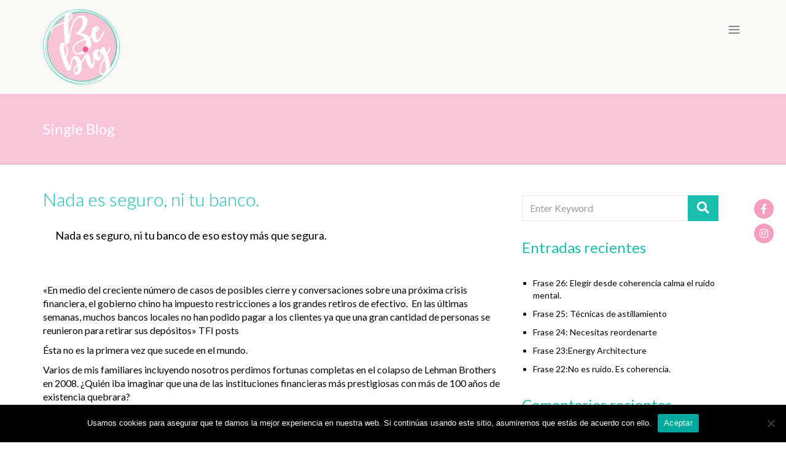

--- FILE ---
content_type: text/html; charset=UTF-8
request_url: https://adrianabebig.com/nada-es-seguro-ni-tu-banco/
body_size: 23105
content:
<!DOCTYPE html>
<html lang="es">
<head>
	<meta charset="UTF-8">
	<meta name="viewport" content="width=device-width, initial-scale=1">
	<meta name="SKYPE_TOOLBAR" content="SKYPE_TOOLBAR_PARSER_COMPATIBLE" />
	<link rel="profile" href="https://gmpg.org/xfn/11">
	<link rel="pingback" href="https://adrianabebig.com/xmlrpc.php">	

    
<title>Nada es seguro, ni tu banco. &#8211; BeBig &#8211; by Adriana Rodríguez </title>
<meta name='robots' content='max-image-preview:large' />
	<style>img:is([sizes="auto" i], [sizes^="auto," i]) { contain-intrinsic-size: 3000px 1500px }</style>
	<script>window._wca = window._wca || [];</script>
<link rel='dns-prefetch' href='//stats.wp.com' />
<link rel='dns-prefetch' href='//use.fontawesome.com' />
<link rel='dns-prefetch' href='//fonts.googleapis.com' />
<link rel="alternate" type="application/rss+xml" title="BeBig - by Adriana Rodríguez  &raquo; Feed" href="https://adrianabebig.com/feed/" />
<link rel="alternate" type="application/rss+xml" title="BeBig - by Adriana Rodríguez  &raquo; Feed de los comentarios" href="https://adrianabebig.com/comments/feed/" />
<link rel="alternate" type="text/calendar" title="BeBig - by Adriana Rodríguez  &raquo; iCal Feed" href="https://adrianabebig.com/events/?ical=1" />
<link rel="alternate" type="application/rss+xml" title="BeBig - by Adriana Rodríguez  &raquo; Comentario Nada es seguro, ni tu banco. del feed" href="https://adrianabebig.com/nada-es-seguro-ni-tu-banco/feed/" />
<script type="text/javascript">
/* <![CDATA[ */
window._wpemojiSettings = {"baseUrl":"https:\/\/s.w.org\/images\/core\/emoji\/15.0.3\/72x72\/","ext":".png","svgUrl":"https:\/\/s.w.org\/images\/core\/emoji\/15.0.3\/svg\/","svgExt":".svg","source":{"concatemoji":"https:\/\/adrianabebig.com\/wp-includes\/js\/wp-emoji-release.min.js?ver=6.7.4"}};
/*! This file is auto-generated */
!function(i,n){var o,s,e;function c(e){try{var t={supportTests:e,timestamp:(new Date).valueOf()};sessionStorage.setItem(o,JSON.stringify(t))}catch(e){}}function p(e,t,n){e.clearRect(0,0,e.canvas.width,e.canvas.height),e.fillText(t,0,0);var t=new Uint32Array(e.getImageData(0,0,e.canvas.width,e.canvas.height).data),r=(e.clearRect(0,0,e.canvas.width,e.canvas.height),e.fillText(n,0,0),new Uint32Array(e.getImageData(0,0,e.canvas.width,e.canvas.height).data));return t.every(function(e,t){return e===r[t]})}function u(e,t,n){switch(t){case"flag":return n(e,"\ud83c\udff3\ufe0f\u200d\u26a7\ufe0f","\ud83c\udff3\ufe0f\u200b\u26a7\ufe0f")?!1:!n(e,"\ud83c\uddfa\ud83c\uddf3","\ud83c\uddfa\u200b\ud83c\uddf3")&&!n(e,"\ud83c\udff4\udb40\udc67\udb40\udc62\udb40\udc65\udb40\udc6e\udb40\udc67\udb40\udc7f","\ud83c\udff4\u200b\udb40\udc67\u200b\udb40\udc62\u200b\udb40\udc65\u200b\udb40\udc6e\u200b\udb40\udc67\u200b\udb40\udc7f");case"emoji":return!n(e,"\ud83d\udc26\u200d\u2b1b","\ud83d\udc26\u200b\u2b1b")}return!1}function f(e,t,n){var r="undefined"!=typeof WorkerGlobalScope&&self instanceof WorkerGlobalScope?new OffscreenCanvas(300,150):i.createElement("canvas"),a=r.getContext("2d",{willReadFrequently:!0}),o=(a.textBaseline="top",a.font="600 32px Arial",{});return e.forEach(function(e){o[e]=t(a,e,n)}),o}function t(e){var t=i.createElement("script");t.src=e,t.defer=!0,i.head.appendChild(t)}"undefined"!=typeof Promise&&(o="wpEmojiSettingsSupports",s=["flag","emoji"],n.supports={everything:!0,everythingExceptFlag:!0},e=new Promise(function(e){i.addEventListener("DOMContentLoaded",e,{once:!0})}),new Promise(function(t){var n=function(){try{var e=JSON.parse(sessionStorage.getItem(o));if("object"==typeof e&&"number"==typeof e.timestamp&&(new Date).valueOf()<e.timestamp+604800&&"object"==typeof e.supportTests)return e.supportTests}catch(e){}return null}();if(!n){if("undefined"!=typeof Worker&&"undefined"!=typeof OffscreenCanvas&&"undefined"!=typeof URL&&URL.createObjectURL&&"undefined"!=typeof Blob)try{var e="postMessage("+f.toString()+"("+[JSON.stringify(s),u.toString(),p.toString()].join(",")+"));",r=new Blob([e],{type:"text/javascript"}),a=new Worker(URL.createObjectURL(r),{name:"wpTestEmojiSupports"});return void(a.onmessage=function(e){c(n=e.data),a.terminate(),t(n)})}catch(e){}c(n=f(s,u,p))}t(n)}).then(function(e){for(var t in e)n.supports[t]=e[t],n.supports.everything=n.supports.everything&&n.supports[t],"flag"!==t&&(n.supports.everythingExceptFlag=n.supports.everythingExceptFlag&&n.supports[t]);n.supports.everythingExceptFlag=n.supports.everythingExceptFlag&&!n.supports.flag,n.DOMReady=!1,n.readyCallback=function(){n.DOMReady=!0}}).then(function(){return e}).then(function(){var e;n.supports.everything||(n.readyCallback(),(e=n.source||{}).concatemoji?t(e.concatemoji):e.wpemoji&&e.twemoji&&(t(e.twemoji),t(e.wpemoji)))}))}((window,document),window._wpemojiSettings);
/* ]]> */
</script>
<style id='wp-emoji-styles-inline-css' type='text/css'>

	img.wp-smiley, img.emoji {
		display: inline !important;
		border: none !important;
		box-shadow: none !important;
		height: 1em !important;
		width: 1em !important;
		margin: 0 0.07em !important;
		vertical-align: -0.1em !important;
		background: none !important;
		padding: 0 !important;
	}
</style>
<link rel='stylesheet' id='wp-block-library-css' href='https://adrianabebig.com/wp-includes/css/dist/block-library/style.min.css?ver=6.7.4' type='text/css' media='all' />
<link rel='stylesheet' id='mediaelement-css' href='https://adrianabebig.com/wp-includes/js/mediaelement/mediaelementplayer-legacy.min.css?ver=4.2.17' type='text/css' media='all' />
<link rel='stylesheet' id='wp-mediaelement-css' href='https://adrianabebig.com/wp-includes/js/mediaelement/wp-mediaelement.min.css?ver=6.7.4' type='text/css' media='all' />
<style id='jetpack-sharing-buttons-style-inline-css' type='text/css'>
.jetpack-sharing-buttons__services-list{display:flex;flex-direction:row;flex-wrap:wrap;gap:0;list-style-type:none;margin:5px;padding:0}.jetpack-sharing-buttons__services-list.has-small-icon-size{font-size:12px}.jetpack-sharing-buttons__services-list.has-normal-icon-size{font-size:16px}.jetpack-sharing-buttons__services-list.has-large-icon-size{font-size:24px}.jetpack-sharing-buttons__services-list.has-huge-icon-size{font-size:36px}@media print{.jetpack-sharing-buttons__services-list{display:none!important}}.editor-styles-wrapper .wp-block-jetpack-sharing-buttons{gap:0;padding-inline-start:0}ul.jetpack-sharing-buttons__services-list.has-background{padding:1.25em 2.375em}
</style>
<style id='classic-theme-styles-inline-css' type='text/css'>
/*! This file is auto-generated */
.wp-block-button__link{color:#fff;background-color:#32373c;border-radius:9999px;box-shadow:none;text-decoration:none;padding:calc(.667em + 2px) calc(1.333em + 2px);font-size:1.125em}.wp-block-file__button{background:#32373c;color:#fff;text-decoration:none}
</style>
<style id='global-styles-inline-css' type='text/css'>
:root{--wp--preset--aspect-ratio--square: 1;--wp--preset--aspect-ratio--4-3: 4/3;--wp--preset--aspect-ratio--3-4: 3/4;--wp--preset--aspect-ratio--3-2: 3/2;--wp--preset--aspect-ratio--2-3: 2/3;--wp--preset--aspect-ratio--16-9: 16/9;--wp--preset--aspect-ratio--9-16: 9/16;--wp--preset--color--black: #000000;--wp--preset--color--cyan-bluish-gray: #abb8c3;--wp--preset--color--white: #ffffff;--wp--preset--color--pale-pink: #f78da7;--wp--preset--color--vivid-red: #cf2e2e;--wp--preset--color--luminous-vivid-orange: #ff6900;--wp--preset--color--luminous-vivid-amber: #fcb900;--wp--preset--color--light-green-cyan: #7bdcb5;--wp--preset--color--vivid-green-cyan: #00d084;--wp--preset--color--pale-cyan-blue: #8ed1fc;--wp--preset--color--vivid-cyan-blue: #0693e3;--wp--preset--color--vivid-purple: #9b51e0;--wp--preset--gradient--vivid-cyan-blue-to-vivid-purple: linear-gradient(135deg,rgba(6,147,227,1) 0%,rgb(155,81,224) 100%);--wp--preset--gradient--light-green-cyan-to-vivid-green-cyan: linear-gradient(135deg,rgb(122,220,180) 0%,rgb(0,208,130) 100%);--wp--preset--gradient--luminous-vivid-amber-to-luminous-vivid-orange: linear-gradient(135deg,rgba(252,185,0,1) 0%,rgba(255,105,0,1) 100%);--wp--preset--gradient--luminous-vivid-orange-to-vivid-red: linear-gradient(135deg,rgba(255,105,0,1) 0%,rgb(207,46,46) 100%);--wp--preset--gradient--very-light-gray-to-cyan-bluish-gray: linear-gradient(135deg,rgb(238,238,238) 0%,rgb(169,184,195) 100%);--wp--preset--gradient--cool-to-warm-spectrum: linear-gradient(135deg,rgb(74,234,220) 0%,rgb(151,120,209) 20%,rgb(207,42,186) 40%,rgb(238,44,130) 60%,rgb(251,105,98) 80%,rgb(254,248,76) 100%);--wp--preset--gradient--blush-light-purple: linear-gradient(135deg,rgb(255,206,236) 0%,rgb(152,150,240) 100%);--wp--preset--gradient--blush-bordeaux: linear-gradient(135deg,rgb(254,205,165) 0%,rgb(254,45,45) 50%,rgb(107,0,62) 100%);--wp--preset--gradient--luminous-dusk: linear-gradient(135deg,rgb(255,203,112) 0%,rgb(199,81,192) 50%,rgb(65,88,208) 100%);--wp--preset--gradient--pale-ocean: linear-gradient(135deg,rgb(255,245,203) 0%,rgb(182,227,212) 50%,rgb(51,167,181) 100%);--wp--preset--gradient--electric-grass: linear-gradient(135deg,rgb(202,248,128) 0%,rgb(113,206,126) 100%);--wp--preset--gradient--midnight: linear-gradient(135deg,rgb(2,3,129) 0%,rgb(40,116,252) 100%);--wp--preset--font-size--small: 13px;--wp--preset--font-size--medium: 20px;--wp--preset--font-size--large: 36px;--wp--preset--font-size--x-large: 42px;--wp--preset--font-family--inter: "Inter", sans-serif;--wp--preset--font-family--cardo: Cardo;--wp--preset--spacing--20: 0.44rem;--wp--preset--spacing--30: 0.67rem;--wp--preset--spacing--40: 1rem;--wp--preset--spacing--50: 1.5rem;--wp--preset--spacing--60: 2.25rem;--wp--preset--spacing--70: 3.38rem;--wp--preset--spacing--80: 5.06rem;--wp--preset--shadow--natural: 6px 6px 9px rgba(0, 0, 0, 0.2);--wp--preset--shadow--deep: 12px 12px 50px rgba(0, 0, 0, 0.4);--wp--preset--shadow--sharp: 6px 6px 0px rgba(0, 0, 0, 0.2);--wp--preset--shadow--outlined: 6px 6px 0px -3px rgba(255, 255, 255, 1), 6px 6px rgba(0, 0, 0, 1);--wp--preset--shadow--crisp: 6px 6px 0px rgba(0, 0, 0, 1);}:where(.is-layout-flex){gap: 0.5em;}:where(.is-layout-grid){gap: 0.5em;}body .is-layout-flex{display: flex;}.is-layout-flex{flex-wrap: wrap;align-items: center;}.is-layout-flex > :is(*, div){margin: 0;}body .is-layout-grid{display: grid;}.is-layout-grid > :is(*, div){margin: 0;}:where(.wp-block-columns.is-layout-flex){gap: 2em;}:where(.wp-block-columns.is-layout-grid){gap: 2em;}:where(.wp-block-post-template.is-layout-flex){gap: 1.25em;}:where(.wp-block-post-template.is-layout-grid){gap: 1.25em;}.has-black-color{color: var(--wp--preset--color--black) !important;}.has-cyan-bluish-gray-color{color: var(--wp--preset--color--cyan-bluish-gray) !important;}.has-white-color{color: var(--wp--preset--color--white) !important;}.has-pale-pink-color{color: var(--wp--preset--color--pale-pink) !important;}.has-vivid-red-color{color: var(--wp--preset--color--vivid-red) !important;}.has-luminous-vivid-orange-color{color: var(--wp--preset--color--luminous-vivid-orange) !important;}.has-luminous-vivid-amber-color{color: var(--wp--preset--color--luminous-vivid-amber) !important;}.has-light-green-cyan-color{color: var(--wp--preset--color--light-green-cyan) !important;}.has-vivid-green-cyan-color{color: var(--wp--preset--color--vivid-green-cyan) !important;}.has-pale-cyan-blue-color{color: var(--wp--preset--color--pale-cyan-blue) !important;}.has-vivid-cyan-blue-color{color: var(--wp--preset--color--vivid-cyan-blue) !important;}.has-vivid-purple-color{color: var(--wp--preset--color--vivid-purple) !important;}.has-black-background-color{background-color: var(--wp--preset--color--black) !important;}.has-cyan-bluish-gray-background-color{background-color: var(--wp--preset--color--cyan-bluish-gray) !important;}.has-white-background-color{background-color: var(--wp--preset--color--white) !important;}.has-pale-pink-background-color{background-color: var(--wp--preset--color--pale-pink) !important;}.has-vivid-red-background-color{background-color: var(--wp--preset--color--vivid-red) !important;}.has-luminous-vivid-orange-background-color{background-color: var(--wp--preset--color--luminous-vivid-orange) !important;}.has-luminous-vivid-amber-background-color{background-color: var(--wp--preset--color--luminous-vivid-amber) !important;}.has-light-green-cyan-background-color{background-color: var(--wp--preset--color--light-green-cyan) !important;}.has-vivid-green-cyan-background-color{background-color: var(--wp--preset--color--vivid-green-cyan) !important;}.has-pale-cyan-blue-background-color{background-color: var(--wp--preset--color--pale-cyan-blue) !important;}.has-vivid-cyan-blue-background-color{background-color: var(--wp--preset--color--vivid-cyan-blue) !important;}.has-vivid-purple-background-color{background-color: var(--wp--preset--color--vivid-purple) !important;}.has-black-border-color{border-color: var(--wp--preset--color--black) !important;}.has-cyan-bluish-gray-border-color{border-color: var(--wp--preset--color--cyan-bluish-gray) !important;}.has-white-border-color{border-color: var(--wp--preset--color--white) !important;}.has-pale-pink-border-color{border-color: var(--wp--preset--color--pale-pink) !important;}.has-vivid-red-border-color{border-color: var(--wp--preset--color--vivid-red) !important;}.has-luminous-vivid-orange-border-color{border-color: var(--wp--preset--color--luminous-vivid-orange) !important;}.has-luminous-vivid-amber-border-color{border-color: var(--wp--preset--color--luminous-vivid-amber) !important;}.has-light-green-cyan-border-color{border-color: var(--wp--preset--color--light-green-cyan) !important;}.has-vivid-green-cyan-border-color{border-color: var(--wp--preset--color--vivid-green-cyan) !important;}.has-pale-cyan-blue-border-color{border-color: var(--wp--preset--color--pale-cyan-blue) !important;}.has-vivid-cyan-blue-border-color{border-color: var(--wp--preset--color--vivid-cyan-blue) !important;}.has-vivid-purple-border-color{border-color: var(--wp--preset--color--vivid-purple) !important;}.has-vivid-cyan-blue-to-vivid-purple-gradient-background{background: var(--wp--preset--gradient--vivid-cyan-blue-to-vivid-purple) !important;}.has-light-green-cyan-to-vivid-green-cyan-gradient-background{background: var(--wp--preset--gradient--light-green-cyan-to-vivid-green-cyan) !important;}.has-luminous-vivid-amber-to-luminous-vivid-orange-gradient-background{background: var(--wp--preset--gradient--luminous-vivid-amber-to-luminous-vivid-orange) !important;}.has-luminous-vivid-orange-to-vivid-red-gradient-background{background: var(--wp--preset--gradient--luminous-vivid-orange-to-vivid-red) !important;}.has-very-light-gray-to-cyan-bluish-gray-gradient-background{background: var(--wp--preset--gradient--very-light-gray-to-cyan-bluish-gray) !important;}.has-cool-to-warm-spectrum-gradient-background{background: var(--wp--preset--gradient--cool-to-warm-spectrum) !important;}.has-blush-light-purple-gradient-background{background: var(--wp--preset--gradient--blush-light-purple) !important;}.has-blush-bordeaux-gradient-background{background: var(--wp--preset--gradient--blush-bordeaux) !important;}.has-luminous-dusk-gradient-background{background: var(--wp--preset--gradient--luminous-dusk) !important;}.has-pale-ocean-gradient-background{background: var(--wp--preset--gradient--pale-ocean) !important;}.has-electric-grass-gradient-background{background: var(--wp--preset--gradient--electric-grass) !important;}.has-midnight-gradient-background{background: var(--wp--preset--gradient--midnight) !important;}.has-small-font-size{font-size: var(--wp--preset--font-size--small) !important;}.has-medium-font-size{font-size: var(--wp--preset--font-size--medium) !important;}.has-large-font-size{font-size: var(--wp--preset--font-size--large) !important;}.has-x-large-font-size{font-size: var(--wp--preset--font-size--x-large) !important;}
:where(.wp-block-post-template.is-layout-flex){gap: 1.25em;}:where(.wp-block-post-template.is-layout-grid){gap: 1.25em;}
:where(.wp-block-columns.is-layout-flex){gap: 2em;}:where(.wp-block-columns.is-layout-grid){gap: 2em;}
:root :where(.wp-block-pullquote){font-size: 1.5em;line-height: 1.6;}
</style>
<link rel='stylesheet' id='booked-tooltipster-css' href='https://adrianabebig.com/wp-content/plugins/booked/assets/js/tooltipster/css/tooltipster.css?ver=3.3.0' type='text/css' media='all' />
<link rel='stylesheet' id='booked-tooltipster-theme-css' href='https://adrianabebig.com/wp-content/plugins/booked/assets/js/tooltipster/css/themes/tooltipster-light.css?ver=3.3.0' type='text/css' media='all' />
<link rel='stylesheet' id='booked-animations-css' href='https://adrianabebig.com/wp-content/plugins/booked/assets/css/animations.css?ver=2.4.4' type='text/css' media='all' />
<link rel='stylesheet' id='booked-css-css' href='https://adrianabebig.com/wp-content/plugins/booked/dist/booked.css?ver=2.4.4' type='text/css' media='all' />
<style id='booked-css-inline-css' type='text/css'>
#ui-datepicker-div.booked_custom_date_picker table.ui-datepicker-calendar tbody td a.ui-state-active,#ui-datepicker-div.booked_custom_date_picker table.ui-datepicker-calendar tbody td a.ui-state-active:hover,body #booked-profile-page input[type=submit].button-primary:hover,body .booked-list-view button.button:hover, body .booked-list-view input[type=submit].button-primary:hover,body div.booked-calendar input[type=submit].button-primary:hover,body .booked-modal input[type=submit].button-primary:hover,body div.booked-calendar .bc-head,body div.booked-calendar .bc-head .bc-col,body div.booked-calendar .booked-appt-list .timeslot .timeslot-people button:hover,body #booked-profile-page .booked-profile-header,body #booked-profile-page .booked-tabs li.active a,body #booked-profile-page .booked-tabs li.active a:hover,body #booked-profile-page .appt-block .google-cal-button > a:hover,#ui-datepicker-div.booked_custom_date_picker .ui-datepicker-header{ background:#f49fbf !important; }body #booked-profile-page input[type=submit].button-primary:hover,body div.booked-calendar input[type=submit].button-primary:hover,body .booked-list-view button.button:hover, body .booked-list-view input[type=submit].button-primary:hover,body .booked-modal input[type=submit].button-primary:hover,body div.booked-calendar .bc-head .bc-col,body div.booked-calendar .booked-appt-list .timeslot .timeslot-people button:hover,body #booked-profile-page .booked-profile-header,body #booked-profile-page .appt-block .google-cal-button > a:hover{ border-color:#f49fbf !important; }body div.booked-calendar .bc-row.days,body div.booked-calendar .bc-row.days .bc-col,body .booked-calendarSwitcher.calendar,body #booked-profile-page .booked-tabs,#ui-datepicker-div.booked_custom_date_picker table.ui-datepicker-calendar thead,#ui-datepicker-div.booked_custom_date_picker table.ui-datepicker-calendar thead th{ background:#f49fbf !important; }body div.booked-calendar .bc-row.days .bc-col,body #booked-profile-page .booked-tabs{ border-color:#f49fbf !important; }#ui-datepicker-div.booked_custom_date_picker table.ui-datepicker-calendar tbody td.ui-datepicker-today a,#ui-datepicker-div.booked_custom_date_picker table.ui-datepicker-calendar tbody td.ui-datepicker-today a:hover,body #booked-profile-page input[type=submit].button-primary,body div.booked-calendar input[type=submit].button-primary,body .booked-list-view button.button, body .booked-list-view input[type=submit].button-primary,body .booked-list-view button.button, body .booked-list-view input[type=submit].button-primary,body .booked-modal input[type=submit].button-primary,body div.booked-calendar .booked-appt-list .timeslot .timeslot-people button,body #booked-profile-page .booked-profile-appt-list .appt-block.approved .status-block,body #booked-profile-page .appt-block .google-cal-button > a,body .booked-modal p.booked-title-bar,body div.booked-calendar .bc-col:hover .date span,body .booked-list-view a.booked_list_date_picker_trigger.booked-dp-active,body .booked-list-view a.booked_list_date_picker_trigger.booked-dp-active:hover,.booked-ms-modal .booked-book-appt,body #booked-profile-page .booked-tabs li a .counter{ background:#f49fbf; }body #booked-profile-page input[type=submit].button-primary,body div.booked-calendar input[type=submit].button-primary,body .booked-list-view button.button, body .booked-list-view input[type=submit].button-primary,body .booked-list-view button.button, body .booked-list-view input[type=submit].button-primary,body .booked-modal input[type=submit].button-primary,body #booked-profile-page .appt-block .google-cal-button > a,body div.booked-calendar .booked-appt-list .timeslot .timeslot-people button,body .booked-list-view a.booked_list_date_picker_trigger.booked-dp-active,body .booked-list-view a.booked_list_date_picker_trigger.booked-dp-active:hover{ border-color:#f49fbf; }body .booked-modal .bm-window p i.fa,body .booked-modal .bm-window a,body .booked-appt-list .booked-public-appointment-title,body .booked-modal .bm-window p.appointment-title,.booked-ms-modal.visible:hover .booked-book-appt{ color:#f49fbf; }.booked-appt-list .timeslot.has-title .booked-public-appointment-title { color:inherit; }
</style>
<link rel='stylesheet' id='contact-form-7-css' href='https://adrianabebig.com/wp-content/plugins/contact-form-7/includes/css/styles.css?ver=6.0' type='text/css' media='all' />
<link rel='stylesheet' id='cookie-notice-front-css' href='https://adrianabebig.com/wp-content/plugins/cookie-notice/css/front.min.css?ver=2.5.3' type='text/css' media='all' />
<link rel='stylesheet' id='rs-plugin-settings-css' href='https://adrianabebig.com/wp-content/plugins/revslider/public/assets/css/rs6.css?ver=6.2.15' type='text/css' media='all' />
<style id='rs-plugin-settings-inline-css' type='text/css'>
#rs-demo-id {}
</style>
<link rel='stylesheet' id='woocommerce-layout-css' href='https://adrianabebig.com/wp-content/plugins/woocommerce/assets/css/woocommerce-layout.css?ver=9.4.2' type='text/css' media='all' />
<style id='woocommerce-layout-inline-css' type='text/css'>

	.infinite-scroll .woocommerce-pagination {
		display: none;
	}
</style>
<link rel='stylesheet' id='woocommerce-smallscreen-css' href='https://adrianabebig.com/wp-content/plugins/woocommerce/assets/css/woocommerce-smallscreen.css?ver=9.4.2' type='text/css' media='only screen and (max-width: 768px)' />
<link rel='stylesheet' id='woocommerce-general-css' href='https://adrianabebig.com/wp-content/plugins/woocommerce/assets/css/woocommerce.css?ver=9.4.2' type='text/css' media='all' />
<style id='woocommerce-inline-inline-css' type='text/css'>
.woocommerce form .form-row .required { visibility: visible; }
</style>
<link rel='stylesheet' id='wpsr_main_css-css' href='https://adrianabebig.com/wp-content/plugins/wp-socializer/public/css/wpsr.min.css?ver=7.8' type='text/css' media='all' />
<link rel='stylesheet' id='wpsr_fa_icons-css' href='https://use.fontawesome.com/releases/v6.6.0/css/all.css?ver=7.8' type='text/css' media='all' />
<link rel='stylesheet' id='mentor-fonts-css' href='https://fonts.googleapis.com/css?family=Lato%3A400%2C300%2C300italic%2C400italic%2C700%2C700italic%2C900%2C900italic&#038;subset=latin%2Clatin-ext' type='text/css' media='all' />
<link rel='stylesheet' id='vc_font_awesome_5_shims-css' href='https://adrianabebig.com/wp-content/plugins/js_composer/assets/lib/vendor/node_modules/@fortawesome/fontawesome-free/css/v4-shims.min.css?ver=8.0.1' type='text/css' media='all' />
<link rel='stylesheet' id='vc_font_awesome_5-css' href='https://adrianabebig.com/wp-content/plugins/js_composer/assets/lib/vendor/node_modules/@fortawesome/fontawesome-free/css/all.min.css?ver=8.0.1' type='text/css' media='all' />
<link rel='stylesheet' id='mentor-font-elegant-css' href='https://adrianabebig.com/wp-content/themes/mentor/assets/fonts/elegant-fonts.css?ver=6.7.4' type='text/css' media='all' />
<link rel='stylesheet' id='mentor-bootstrap-css' href='https://adrianabebig.com/wp-content/themes/mentor/assets/bootstrap/css/bootstrap.css?ver=6.7.4' type='text/css' media='all' />
<link rel='stylesheet' id='mentor-zabuto_calendar-css' href='https://adrianabebig.com/wp-content/themes/mentor/assets/css/zabuto_calendar.min.css?ver=6.7.4' type='text/css' media='all' />
<link rel='stylesheet' id='mentor-bootstrap-select-css' href='https://adrianabebig.com/wp-content/themes/mentor/assets/css/bootstrap-select.min.css?ver=6.7.4' type='text/css' media='all' />
<link rel='stylesheet' id='mentor-carousel-css' href='https://adrianabebig.com/wp-content/themes/mentor/assets/css/owl.carousel.css?ver=6.7.4' type='text/css' media='all' />
<link rel='stylesheet' id='mentor-animate-css' href='https://adrianabebig.com/wp-content/themes/mentor/assets/css/animate.css?ver=6.7.4' type='text/css' media='all' />
<link rel='stylesheet' id='mentor-woo-css' href='https://adrianabebig.com/wp-content/themes/mentor/assets/css/woocommerce.css?ver=6.7.4' type='text/css' media='all' />
<link rel='stylesheet' id='mentor-style-css' href='https://adrianabebig.com/wp-content/themes/mentor/style.css?ver=6.7.4' type='text/css' media='all' />
<link rel='stylesheet' id='newsletter-css' href='https://adrianabebig.com/wp-content/plugins/newsletter/style.css?ver=8.6.2' type='text/css' media='all' />
<link rel='stylesheet' id='booked-wc-fe-styles-css' href='https://adrianabebig.com/wp-content/plugins/booked/includes/add-ons/woocommerce-payments//css/frontend-style.css?ver=6.7.4' type='text/css' media='all' />
<script type="text/javascript" src="https://adrianabebig.com/wp-includes/js/jquery/jquery.min.js?ver=3.7.1" id="jquery-core-js"></script>
<script type="text/javascript" src="https://adrianabebig.com/wp-includes/js/jquery/jquery-migrate.min.js?ver=3.4.1" id="jquery-migrate-js"></script>
<script type="text/javascript" id="cookie-notice-front-js-before">
/* <![CDATA[ */
var cnArgs = {"ajaxUrl":"https:\/\/adrianabebig.com\/wp-admin\/admin-ajax.php","nonce":"d29a89a687","hideEffect":"fade","position":"bottom","onScroll":false,"onScrollOffset":100,"onClick":false,"cookieName":"cookie_notice_accepted","cookieTime":2592000,"cookieTimeRejected":2592000,"globalCookie":false,"redirection":false,"cache":false,"revokeCookies":false,"revokeCookiesOpt":"automatic"};
/* ]]> */
</script>
<script type="text/javascript" src="https://adrianabebig.com/wp-content/plugins/cookie-notice/js/front.min.js?ver=2.5.3" id="cookie-notice-front-js"></script>
<script type="text/javascript" src="https://adrianabebig.com/wp-content/plugins/revslider/public/assets/js/rbtools.min.js?ver=6.2.15" id="tp-tools-js"></script>
<script type="text/javascript" src="https://adrianabebig.com/wp-content/plugins/revslider/public/assets/js/rs6.min.js?ver=6.2.15" id="revmin-js"></script>
<script type="text/javascript" src="https://adrianabebig.com/wp-content/plugins/woocommerce/assets/js/jquery-blockui/jquery.blockUI.min.js?ver=2.7.0-wc.9.4.2" id="jquery-blockui-js" data-wp-strategy="defer"></script>
<script type="text/javascript" id="wc-add-to-cart-js-extra">
/* <![CDATA[ */
var wc_add_to_cart_params = {"ajax_url":"\/wp-admin\/admin-ajax.php","wc_ajax_url":"\/?wc-ajax=%%endpoint%%","i18n_view_cart":"Ver carrito","cart_url":"https:\/\/adrianabebig.com\/cart\/","is_cart":"","cart_redirect_after_add":"no"};
/* ]]> */
</script>
<script type="text/javascript" src="https://adrianabebig.com/wp-content/plugins/woocommerce/assets/js/frontend/add-to-cart.min.js?ver=9.4.2" id="wc-add-to-cart-js" data-wp-strategy="defer"></script>
<script type="text/javascript" src="https://adrianabebig.com/wp-content/plugins/woocommerce/assets/js/js-cookie/js.cookie.min.js?ver=2.1.4-wc.9.4.2" id="js-cookie-js" defer="defer" data-wp-strategy="defer"></script>
<script type="text/javascript" id="woocommerce-js-extra">
/* <![CDATA[ */
var woocommerce_params = {"ajax_url":"\/wp-admin\/admin-ajax.php","wc_ajax_url":"\/?wc-ajax=%%endpoint%%"};
/* ]]> */
</script>
<script type="text/javascript" src="https://adrianabebig.com/wp-content/plugins/woocommerce/assets/js/frontend/woocommerce.min.js?ver=9.4.2" id="woocommerce-js" defer="defer" data-wp-strategy="defer"></script>
<script type="text/javascript" src="https://adrianabebig.com/wp-content/plugins/js_composer/assets/js/vendors/woocommerce-add-to-cart.js?ver=8.0.1" id="vc_woocommerce-add-to-cart-js-js"></script>
<script type="text/javascript" src="https://stats.wp.com/s-202605.js" id="woocommerce-analytics-js" defer="defer" data-wp-strategy="defer"></script>
<script type="text/javascript" id="booked-wc-fe-functions-js-extra">
/* <![CDATA[ */
var booked_wc_variables = {"prefix":"booked_wc_","ajaxurl":"https:\/\/adrianabebig.com\/wp-admin\/admin-ajax.php","i18n_confirm_appt_edit":"Are you sure you want to change the appointment date? By doing so, the appointment date will need to be approved again.","i18n_pay":"Are you sure you want to add the appointment to cart and go to checkout?","i18n_mark_paid":"Are you sure you want to mark this appointment as \"Paid\"?","i18n_paid":"Paid","i18n_awaiting_payment":"Awaiting Payment","checkout_page":"https:\/\/adrianabebig.com\/checkout\/"};
/* ]]> */
</script>
<script type="text/javascript" src="https://adrianabebig.com/wp-content/plugins/booked/includes/add-ons/woocommerce-payments//js/frontend-functions.js?ver=6.7.4" id="booked-wc-fe-functions-js"></script>
<script></script><link rel="https://api.w.org/" href="https://adrianabebig.com/wp-json/" /><link rel="alternate" title="JSON" type="application/json" href="https://adrianabebig.com/wp-json/wp/v2/posts/4561" /><link rel="EditURI" type="application/rsd+xml" title="RSD" href="https://adrianabebig.com/xmlrpc.php?rsd" />
<meta name="generator" content="WordPress 6.7.4" />
<meta name="generator" content="WooCommerce 9.4.2" />
<link rel="canonical" href="https://adrianabebig.com/nada-es-seguro-ni-tu-banco/" />
<link rel='shortlink' href='https://adrianabebig.com/?p=4561' />
<link rel="alternate" title="oEmbed (JSON)" type="application/json+oembed" href="https://adrianabebig.com/wp-json/oembed/1.0/embed?url=https%3A%2F%2Fadrianabebig.com%2Fnada-es-seguro-ni-tu-banco%2F" />
<link rel="alternate" title="oEmbed (XML)" type="text/xml+oembed" href="https://adrianabebig.com/wp-json/oembed/1.0/embed?url=https%3A%2F%2Fadrianabebig.com%2Fnada-es-seguro-ni-tu-banco%2F&#038;format=xml" />
<meta name="generator" content="Redux 4.5.0" /><meta name="tec-api-version" content="v1"><meta name="tec-api-origin" content="https://adrianabebig.com"><link rel="alternate" href="https://adrianabebig.com/wp-json/tribe/events/v1/" />	<style>img#wpstats{display:none}</style>
		        
    <style type="text/css">    	
		
/* 01 MAIN STYLES
****************************************************************************************************/

/* default color: #FAB702 */
.navigation .main-nav .icon-shortcut,.navigation .main-nav ul li a:after,.carousel-simple .owl-controls .owl-prev:after, .carousel-simple .owl-controls .owl-next:after,
.btn.btn-primary:hover, .btn.btn-primary:active, .btn.btn-primary:focus,.navigation .main-nav .asad,
.comments-area ol.comment-list .reply a,.form-submit #submit,#footer .right .bg-right,
.pagination li span, .pagination li span:hover,.steps .step figure .bar,.btn.btn-primary,.step figure .bar,
.pricing .price-box.promoted,.bg.bg-color-default,.btn.btn-default:hover, .btn.btn-default:active, .btn.btn-default:focus,
.header2 .main-nav .btn-book, .header2 .main-nav nav ul > li ul li a:hover,
.navigation .main-nav nav ul > li ul li a:hover,
.woocommerce a.button.btn-main-color, .woocommerce a.button.ot-btn, 
.woocommerce a.added_to_cart, .product-single.type-product button.button.alt.single_add_to_cart_button,
.woocommerce div.product .woocommerce-tabs ul.tabs li.active:before, .woocommerce #review_form #respond .form-submit input,
.woocommerce #respond input#submit,
.woocommerce a.button,
.woocommerce button.button,
.woocommerce input.button,
.widget_product_search button,
.woocommerce #respond input#submit.alt, .woocommerce a.button.alt, .woocommerce button.button.alt, .woocommerce input.button.alt, .mb_YTVTime,
.bg-color
{
	background-color:#19BEAD;
}

h2,a,.sidebar h3,.grey-section h3,.comment-respond h4,.feature-box > i,blockquote footer,
.aboutus .number figure,.steps .step h3,.btn.btn-default,.workshop-list .workshop .date-info .time i,
.comments-area ol.comment-list .comment-author-admin .fn,address .info i,.pricing .promoted .btn-default, 
.modal.workshop-detail .modal-header .time i,.feature-box h3,.step h3,.btn.btn-default.btn-white:hover,
.navigation .main-nav ul li a:focus,
.header2 .main-nav ul li a:hover, .product-single.type-product .price ins .amount,
.woocommerce-cart .widget_product_categories ul li:hover a,
.woocommerce-checkout .widget_product_categories ul li:hover a,
.pricing ul li i, footer.footer-2 .widget .tribe-events-widget-link a, .mb_YTVPBar,
.left-navigation .menu-primary-container > ul > li > a:hover,
.header4 a:hover,
.left-navigation ul.social-list li a:hover, .left-navigation header .btn-book
{
	color:#19BEAD;
}
a.link.underline {color:#19BEAD!important;}
.blog-post .meta .tags .tag a,.btn.btn-default,.comments-area ol.comment-list .reply a,.btn.btn-default:hover, .btn.btn-default:active, .btn.btn-default:focus
{
	border-color:#19BEAD;
	outline: 0px;
}
.btn.btn-default.btn-white {border-color:#fff;}

::-moz-selection{
	background-color:#19BEAD;
	color: #fff;
}
::selection{
	background-color:#19BEAD;
	color: #fff;
}
/* hover color */
a:hover,address a:hover, .left-navigation header .btn-book:hover{ color:#F59EC0; }
a.link.underline:hover {color:#F59EC0!important;}
.btn.btn-primary:hover ,.pricing .price-box .best-value,.comments-area ol.comment-list .reply a:hover,.form-submit #submit:hover,
.navigation .main-nav .icon-shortcut:hover,.bg.bg-color-default-darker,.navigation .main-nav .asad:hover,
.carousel-simple .owl-controls .owl-prev:hover:after, .carousel-simple .owl-controls .owl-next:hover:after,
.woocommerce a.button.btn-main-color:hover,
.product-single.type-product button.button.alt.single_add_to_cart_button:hover, 
.product-single.type-product button.button.alt.single_add_to_cart_button:focus,
.woocommerce #review_form #respond .form-submit input:hover,
.woocommerce #respond input#submit:hover, .woocommerce a.button:hover, 
.woocommerce button.button:hover, .woocommerce input.button:hover,
.woocommerce #respond input#submit.alt:hover, .woocommerce a.button.alt:hover, 
.woocommerce button.button.alt:hover, .woocommerce input.button.alt:hover,
#back-to-top:hover, .header2 .main-nav .btn-book:hover, .bg-box2 .box
{
	background-color:#F59EC0;
}
.pricing .promoted .btn-default:hover {
	border-color: #fff;
    color: #fff;
}
.comments-area ol.comment-list .reply a:hover 
{
	border-color:#F59EC0;
}

.preloader4{
	border-top-color: #19BEAD;
	border-bottom-color: rgba(0, 0, 0, 0.15);
	border-left-color: #19BEAD;
	border-right-color: rgba(0, 0, 0, 0.15);
}

/**** Custom CSS Footer ****/
footer.footer-2 {
    background: #F59EC0;
    color: #FFFCFC;
}
footer.footer-2 .subfooter {
    background: #F59EC0;
}
footer.footer-2 .subfooter ul.social-list li a:hover{
  background-color: #19BEAD;
}
footer.footer-2 .widget a{color: #FFFCFC;}
footer.footer-2 .widget a:hover{color:#19BEAD;opacity:0.7;}
#back-to-top{background-color:#19BEAD;}


.heading{

	background-color: #fff;
		background-image: url(https://adrianabebig.com/wp-content/uploads/2020/08/rect883-1.png);
	background-repeat: no-repeat;
	background-position: center center;
	background-size: cover;
	background-attachment: inherit;
	}

.heading h1{
	color: #ffffff;
}
	    </style>
	<noscript><style>.woocommerce-product-gallery{ opacity: 1 !important; }</style></noscript>
	<style type="text/css">.recentcomments a{display:inline !important;padding:0 !important;margin:0 !important;}</style><meta name="generator" content="Powered by WPBakery Page Builder - drag and drop page builder for WordPress."/>
<meta name="generator" content="Powered by Slider Revolution 6.2.15 - responsive, Mobile-Friendly Slider Plugin for WordPress with comfortable drag and drop interface." />

<!-- Jetpack Open Graph Tags -->
<meta property="og:type" content="article" />
<meta property="og:title" content="Nada es seguro, ni tu banco." />
<meta property="og:url" content="https://adrianabebig.com/nada-es-seguro-ni-tu-banco/" />
<meta property="og:description" content="Nada es seguro, ni tu banco de eso estoy más que segura.Adriana Rodríguez «En medio del creciente número de casos de posibles cierre y conversaciones sobre una próxima crisis financiera, el gobiern…" />
<meta property="article:published_time" content="2020-07-09T13:36:27+00:00" />
<meta property="article:modified_time" content="2020-07-09T13:36:27+00:00" />
<meta property="og:site_name" content="BeBig - by Adriana Rodríguez " />
<meta property="og:image" content="https://adrianabebig.com/wp-content/uploads/2020/07/20200709_132058_00008069097760343550065.png" />
<meta property="og:image:width" content="2160" />
<meta property="og:image:height" content="2160" />
<meta property="og:image:alt" content="" />
<meta property="og:locale" content="es_ES" />
<meta name="twitter:text:title" content="Nada es seguro, ni tu banco." />
<meta name="twitter:image" content="https://adrianabebig.com/wp-content/uploads/2020/07/20200709_132058_00008069097760343550065.png?w=640" />
<meta name="twitter:card" content="summary_large_image" />

<!-- End Jetpack Open Graph Tags -->
<style class='wp-fonts-local' type='text/css'>
@font-face{font-family:Inter;font-style:normal;font-weight:300 900;font-display:fallback;src:url('https://adrianabebig.com/wp-content/plugins/woocommerce/assets/fonts/Inter-VariableFont_slnt,wght.woff2') format('woff2');font-stretch:normal;}
@font-face{font-family:Cardo;font-style:normal;font-weight:400;font-display:fallback;src:url('https://adrianabebig.com/wp-content/plugins/woocommerce/assets/fonts/cardo_normal_400.woff2') format('woff2');}
</style>
<link rel="icon" href="https://adrianabebig.com/wp-content/uploads/2025/11/wp-1762193628277-100x100.jpg" sizes="32x32" />
<link rel="icon" href="https://adrianabebig.com/wp-content/uploads/2025/11/wp-1762193628277-300x300.jpg" sizes="192x192" />
<link rel="apple-touch-icon" href="https://adrianabebig.com/wp-content/uploads/2025/11/wp-1762193628277-300x300.jpg" />
<meta name="msapplication-TileImage" content="https://adrianabebig.com/wp-content/uploads/2025/11/wp-1762193628277-300x300.jpg" />
<script type="text/javascript">function setREVStartSize(e){
			//window.requestAnimationFrame(function() {				 
				window.RSIW = window.RSIW===undefined ? window.innerWidth : window.RSIW;	
				window.RSIH = window.RSIH===undefined ? window.innerHeight : window.RSIH;	
				try {								
					var pw = document.getElementById(e.c).parentNode.offsetWidth,
						newh;
					pw = pw===0 || isNaN(pw) ? window.RSIW : pw;
					e.tabw = e.tabw===undefined ? 0 : parseInt(e.tabw);
					e.thumbw = e.thumbw===undefined ? 0 : parseInt(e.thumbw);
					e.tabh = e.tabh===undefined ? 0 : parseInt(e.tabh);
					e.thumbh = e.thumbh===undefined ? 0 : parseInt(e.thumbh);
					e.tabhide = e.tabhide===undefined ? 0 : parseInt(e.tabhide);
					e.thumbhide = e.thumbhide===undefined ? 0 : parseInt(e.thumbhide);
					e.mh = e.mh===undefined || e.mh=="" || e.mh==="auto" ? 0 : parseInt(e.mh,0);		
					if(e.layout==="fullscreen" || e.l==="fullscreen") 						
						newh = Math.max(e.mh,window.RSIH);					
					else{					
						e.gw = Array.isArray(e.gw) ? e.gw : [e.gw];
						for (var i in e.rl) if (e.gw[i]===undefined || e.gw[i]===0) e.gw[i] = e.gw[i-1];					
						e.gh = e.el===undefined || e.el==="" || (Array.isArray(e.el) && e.el.length==0)? e.gh : e.el;
						e.gh = Array.isArray(e.gh) ? e.gh : [e.gh];
						for (var i in e.rl) if (e.gh[i]===undefined || e.gh[i]===0) e.gh[i] = e.gh[i-1];
											
						var nl = new Array(e.rl.length),
							ix = 0,						
							sl;					
						e.tabw = e.tabhide>=pw ? 0 : e.tabw;
						e.thumbw = e.thumbhide>=pw ? 0 : e.thumbw;
						e.tabh = e.tabhide>=pw ? 0 : e.tabh;
						e.thumbh = e.thumbhide>=pw ? 0 : e.thumbh;					
						for (var i in e.rl) nl[i] = e.rl[i]<window.RSIW ? 0 : e.rl[i];
						sl = nl[0];									
						for (var i in nl) if (sl>nl[i] && nl[i]>0) { sl = nl[i]; ix=i;}															
						var m = pw>(e.gw[ix]+e.tabw+e.thumbw) ? 1 : (pw-(e.tabw+e.thumbw)) / (e.gw[ix]);					
						newh =  (e.gh[ix] * m) + (e.tabh + e.thumbh);
					}				
					if(window.rs_init_css===undefined) window.rs_init_css = document.head.appendChild(document.createElement("style"));					
					document.getElementById(e.c).height = newh+"px";
					window.rs_init_css.innerHTML += "#"+e.c+"_wrapper { height: "+newh+"px }";				
				} catch(e){
					console.log("Failure at Presize of Slider:" + e)
				}					   
			//});
		  };</script>
<noscript><style> .wpb_animate_when_almost_visible { opacity: 1; }</style></noscript><style id="yellow-pencil">
/*
	The following CSS codes are created by the YellowPencil plugin.
	https://yellowpencil.waspthemes.com/
*/
.left-navigation header .main-nav{position:relative;}.left-navigation header .social-list{margin-top:18px !important;margin-bottom:0px !important;}#menu-primary .menu-item a{padding-bottom:15px;padding-top:11px;}.main-nav a img{padding-bottom:-15px;}.blog-post-wrapper .tags a{display: none;}@media (min-width:1292px){.outer-wrapper .left-navigation header{padding-top:27px;}}@media (min-width:768px){.blog-post h1{font-size:19px;}}
</style>
</head>

<body data-rsssl=1 class="post-template-default single single-post postid-4561 single-format-standard theme-mentor cookies-not-set non-logged-in woocommerce-no-js tribe-no-js subpage wpb-js-composer js-comp-ver-8.0.1 vc_responsive">

<div class="images-preloader">
  	<div class="preloader4"></div>
</div>

<div class="overlay"></div>
<div class="outer-wrapper">
<div class="page-wrapper left-navigation">


<header class="header4">
	<div class="main-nav">
        <div class="brand"><a href="https://adrianabebig.com/"><img src="https://adrianabebig.com/wp-content/uploads/2020/08/dg7x2.png" alt=""></a></div>
		<div class="nav-toggle"><i class="icon_menu"></i></div>
		<div class="clearfix"></div>
        <nav>
            <div class="menu-primary-container"><ul id="menu-primary" class="menu"><li id="menu-item-905" class="menu-item menu-item-type-post_type menu-item-object-page menu-item-home menu-item-905"><a href="https://adrianabebig.com/">Inicio</a></li>
<li id="menu-item-4616" class="menu-item menu-item-type-post_type menu-item-object-page menu-item-4616"><a href="https://adrianabebig.com/sobre-mi/">Sobre mi</a></li>
<li id="menu-item-908" class="menu-item menu-item-type-post_type menu-item-object-page menu-item-908"><a href="https://adrianabebig.com/change-your-life/">Cambia tu vida</a></li>
<li id="menu-item-4731" class="menu-item menu-item-type-post_type menu-item-object-page menu-item-4731"><a href="https://adrianabebig.com/testimoniales/">Testimonios</a></li>
<li id="menu-item-907" class="menu-item menu-item-type-post_type menu-item-object-page menu-item-907"><a href="https://adrianabebig.com/blog/">Blog</a></li>
<li id="menu-item-4568" class="menu-item menu-item-type-custom menu-item-object-custom menu-item-4568"><a href="#">Coache&#8217;s | Consultores Afiliados</a></li>
<li id="menu-item-4567" class="menu-item menu-item-type-custom menu-item-object-custom menu-item-4567"><a href="https://adrianabebig.com/una-extrana-energia">Mi libro</a></li>
<li id="menu-item-909" class="menu-item menu-item-type-post_type menu-item-object-page menu-item-909"><a href="https://adrianabebig.com/meet-me/">Conocéme</a></li>
</ul></div>  
                    
        </nav>
        <ul class="social-list">
			                                    
				<li><a target="_blank" href="https://www.facebook.com/adrianabebig"><i class="fa fa-facebook"></i></a></li>                                    
			                                
			                                
												                                
			  
						                                                            
			                               
							<li><a target="_blank" href="https://www.instagram.com/adrianabebig/"><i class="fa fa-instagram"></i></a></li>
			  
															  
		</ul>
		<ul class="list-info">
 	<li><a href="mailto:info@adrianabebig.com">info@adrianabebig.com</a></li>
 	<li>+31 6 21234889</li>
</ul>    </div>
</header>
<!-- subheader begin -->
<div class="heading ">
    <div class="container">
        <h1> Single Blog</h1>
    </div>
</div>
<!-- subheader close -->

<!-- content begin -->
<div class="single-blog">
<div class="container">
    <div class="row">
        <div class="col-md-8">
            <section>
            <div id="post-4561" class="single_post post-4561 post type-post status-publish format-standard has-post-thumbnail hentry category-alegria category-cancersurvivor category-customer-satisfaction category-emergency category-emergencyfund-fondodeemergencia category-empathy category-how-to-take-care-of-your-money category-in-your-zone category-money category-retofinanciero category-stockmarket-brokers category-strategy category-take-risks category-como-hacernos-millonarios category-self-development-empowerment category-uncategorized tag-abundancia tag-brockers-stockmarket tag-crisis-fondodeemergencia tag-dailyroutine tag-empowerment-selfdevelopment tag-lawofattraction tag-leadership tag-libertadfinanciera-money tag-money tag-money-interescompuesto tag-residualincome-money tag-retofinanciero-financialchallange tag-aroma-terapia-ingresospasivos-money">
                 
                <div class="single-article">
                     
<article class="blog-post">
<header><h2>Nada es seguro, ni tu banco.</h2></header>
<div class="single-content">
    <blockquote class="wp-block-quote is-layout-flow wp-block-quote-is-layout-flow"><p>Nada es seguro, ni tu banco de eso estoy más que segura.</p><cite>Adriana Rodríguez</cite></blockquote><p>«En medio del creciente número de casos de posibles cierre y conversaciones sobre una próxima crisis financiera, el gobierno chino ha impuesto restricciones a los grandes retiros de efectivo.&nbsp; En las últimas semanas, muchos bancos locales no han podido pagar a los clientes ya que una gran cantidad de personas se reunieron para retirar sus depósitos» TFI posts</p><p>Ésta no es la primera vez que sucede en el mundo. </p><p>Varios de mis familiares incluyendo nosotros perdimos fortunas completas en el colapso de Lehman Brothers en 2008. ¿Quién iba imaginar que una de las instituciones financieras más prestigiosas con más de 100 años de existencia quebrara?</p><p>Pero sucedió&#8230;.</p><p>«Lehman Brothers Holdings Inc.  fue una empresa global de servicios financieros fundada en 1847.&nbsp;Antes de declararse en bancarrota en 2008, Lehman era el cuarto banco de inversión más grande de los Estados Unidos (detrás de Goldman Sachs, Morgan Stanley y Merrill Lynch), con aproximadamente 25,000 empleados en todo el mundo. &nbsp; Estaba haciendo negocios en banca de inversión, venta y comercialización de renta fija y renta fija (especialmente valores del Tesoro de EE. UU.), Investigación, gestión de inversiones, capital privado y banca privada.&nbsp;Lehman estuvo en funcionamiento durante 158 años desde su fundación en 1850 hasta 2008»  Wikipedia</p><h3 class="font_secondary color_gray_ultra_dark wp-block-heading">Cae otro banco víctima de la crisis dice otra noticia el 19 de Octubre 2009 en Holanda</h3><p>«La crisis internacional se ha cobrado una nueva víctima entre las entidades financieras. Un tribunal holandés ha declarado oficialmente la quiebra del banco DSB, objeto en las últimas semanas de varios intentos de rescate por parte del Gobierno y de un consorcio formado por ING, SNS Reaal, Rabobank, Fortis y ABN Amro. La operación se vino abajo cuando el regulador bursátil holandés anunció que investigaría el sistema de concesión de créditos a bajo interés del banco» El internet.</p><p><strong>Mis familiares y amigos solo pudieron recuperar depósitos y hasta un máximo de 100,000 euros. </strong></p><p>Ésta vez no solo Holanda cerro bancos sino que Francia, España, Grecia, España y muchos más países en el mundo entero tuvieron la misma suerte.</p><p><strong>Unos pocos años después, el banco SNS con más de 200 años fue naciónalisado el 01 de febrero de 2013 en Holanda para  evitar la quiebra.  </strong></p><p>«La<strong>&nbsp;crisis financiera</strong>&nbsp;europea, tantas veces dada por muerta, ha resurgido para cobrarse una nueva pieza, el<strong>&nbsp;grupo bancario</strong>&nbsp;y asegurador holandés&nbsp;<strong>SNS Reaal</strong>. Con 200 años de historia a sus espaldas, desde la mañana del viernes está en manos del Estado holandés» B. Navarro </p><p><strong>Ésta vez no pudimos cobrar ni un euro porque los seguros bancarios no cubrían las cuentas de obligaciones: ni bonos o acciones de la bolsa</strong>. </p><p>Esta vez aprendimos una gran lección eso pensábamos<strong>&#8230;</strong></p><p><strong>Y  como si esto no fuera poco este mes de Julio, el Banco Ahorro&nbsp;Famsa&nbsp;(BAF) se declara en quiebra</strong>. </p><p>Nuevamente, mi familia y nosotros nos veamos muy afectados. Ésta vez el seguro bancario solo cubre hasta 2.5 millones de pesos y aún estamos tratando de recuperar nuestro dinero.</p><p>Esto también va a afectar&nbsp;“severamente”&nbsp;las operaciones de su casa matriz&nbsp;Grupo&nbsp;Famsa, consideró la calificadora&nbsp;<strong>Standard&nbsp;&amp;&nbsp;Poor’s (S&amp;P).</strong></p><h3 class="wp-block-heading">¿Cómo saber si tú banco es el siguiente?</h3><h3 class="wp-block-heading">Lo que debemos saber: BAJO LA LUPA</h3><p>«Según un análisis de BBVA sobre el sistema bancario, se reconoce que hay solidez en el sistema bancario, no obstante señala que hay&nbsp;<strong>bancos</strong>&nbsp;con niveles de liquidez y capitalización más bajos que el promedio.</p><p>En el caso de&nbsp;<strong>Banco Famsa</strong>, el análisis resalta no sólo el descenso en su&nbsp;<strong>ICAP</strong>, sino también sus bajos niveles de rentabilidad con un ROE negativo de -6.4% en abril.</p><p>En el último reporte de la&nbsp;<strong>CNBV</strong>&nbsp;sobre los&nbsp;<strong>bancos</strong>, aunque&nbsp;<strong>Famsa</strong>&nbsp;reporta un&nbsp;<strong>ICAP</strong>&nbsp;de 11.34% en abril, es el único que tiene una nota que señala que está a revisión por parte de las autoridades.</p><p>Pero los&nbsp;<strong>bancos</strong>&nbsp;con un&nbsp;<strong>ICAP</strong>&nbsp;inferior al 13% en abril de 2020 son ABC capital con 10.97%; Autofin, 12.68%; Ve por Más 12.21%; y Sabadell 12.37 por ciento. Otros&nbsp;<strong>bancos</strong>&nbsp;con ROE negativo son: <strong>Azteca</strong>; ABC Capital; Accendo; Forjadores; Dondé y Pagatodo.» La silla rota</p><p>El ICAP promedio anda alrededor de 15.75%</p><h2 class="wp-block-heading">¿Qué es el índice de capitalización o ICAP?</h2><p>«El Índice de Capitalización (ICAP)&nbsp; como seguramente lo has oído nombrar representa la fortaleza financiera de una institución para soportar pérdidas no esperadas por los riesgos en los que incurre al mover el capital que previamente ha sido ingresado por el usuario en forma de:</p><ul class="wp-block-list"><li>Ahorro</li><li>Inversión</li><li>Depósito</li></ul><p>Cada banco maneja un índice de capital distinto de acuerdo a su cartera y nivel de riesgo manejado con la misma. En México el ICAP mínimo es de 8.0%; sin embargo,&nbsp;a la fecha se exige a los bancos mantenerse con un mínimo de 10.5%» Tu decides.</p><p>Pero debe de estar realmente en el promedio de 15.75%</p><p><strong>Así es que ya sabes está es otra buenisima razón por la cual todos debemos de tener por lo menos 7 fuentes de ingresos pasivos.</strong> </p><p>Aún con todo lo que te conté, nosotros tenemos una cartera de capital excelente debido a que sabemos diversificar y tener diferentes opciones para generar ingresos pasivos. </p><p><strong>El dinero va y viene pero tú también debes aprender a recuperarte. ¡Y tú siempre te puedes!</strong></p><p>Yo tengo mucha experiencia vivida en carne propia, no solo con bancos, acciones de la bolsa, bonos, enfermedades y estoy aquí para ayudarte para que tú también puedes tener Libertad Financiera. Mis experiencias vividas te pueden ayudar a ti.</p><p><strong>Espero me acompañes en mi webinar en unos días para ayudarte a tener también una cartera sólida de inversión.</strong></p><blockquote class="wp-block-quote is-layout-flow wp-block-quote-is-layout-flow"><p>Que no te detenga nada ni nadie, tú eres siempre tu mejor opción. Tú mejor inversión.</p><cite>Adriana Rodríguez</cite></blockquote><figure class="wp-block-image size-large"><img fetchpriority="high" decoding="async" width="2160" height="2160" src="https://adrianabebig.com/wp-content/uploads/2020/07/20200709_132058_00008069097760343550065.png?w=1024" alt="" class="wp-image-4562" srcset="https://adrianabebig.com/wp-content/uploads/2020/07/20200709_132058_00008069097760343550065.png 2160w, https://adrianabebig.com/wp-content/uploads/2020/07/20200709_132058_00008069097760343550065-300x300.png 300w, https://adrianabebig.com/wp-content/uploads/2020/07/20200709_132058_00008069097760343550065-1024x1024.png 1024w, https://adrianabebig.com/wp-content/uploads/2020/07/20200709_132058_00008069097760343550065-150x150.png 150w, https://adrianabebig.com/wp-content/uploads/2020/07/20200709_132058_00008069097760343550065-768x768.png 768w, https://adrianabebig.com/wp-content/uploads/2020/07/20200709_132058_00008069097760343550065-1536x1536.png 1536w, https://adrianabebig.com/wp-content/uploads/2020/07/20200709_132058_00008069097760343550065-2048x2048.png 2048w, https://adrianabebig.com/wp-content/uploads/2020/07/20200709_132058_00008069097760343550065-600x600.png 600w, https://adrianabebig.com/wp-content/uploads/2020/07/20200709_132058_00008069097760343550065-100x100.png 100w" sizes="(max-width: 2160px) 100vw, 2160px" /></figure><p>Aquí te dejo mi link para que empieces a generar ingresos pasivos a muy bajo coste.</p><p>https://tinyurl.com/AdrianaBeBig</p><p>Se grande, se tú.</p></div>  
</article>
                </div>     
				<div class="post-info">                    
                                        <span>
                      <i class="fa fa-tag"></i><a href="https://adrianabebig.com/tag/abundancia/" rel="tag">#abundancia</a>, <a href="https://adrianabebig.com/tag/brockers-stockmarket/" rel="tag">#brockers #stockmarket</a>, <a href="https://adrianabebig.com/tag/crisis-fondodeemergencia/" rel="tag">#crisis #fondodeemergencia</a>, <a href="https://adrianabebig.com/tag/dailyroutine/" rel="tag">#dailyroutine</a>, <a href="https://adrianabebig.com/tag/empowerment-selfdevelopment/" rel="tag">#empowerment #Selfdevelopment</a>, <a href="https://adrianabebig.com/tag/lawofattraction/" rel="tag">#lawofattraction</a>, <a href="https://adrianabebig.com/tag/leadership/" rel="tag">#leadership</a>, <a href="https://adrianabebig.com/tag/libertadfinanciera-money/" rel="tag">#libertadfinanciera #money</a>, <a href="https://adrianabebig.com/tag/money/" rel="tag">#money</a>, <a href="https://adrianabebig.com/tag/money-interescompuesto/" rel="tag">#money #interescompuesto</a>, <a href="https://adrianabebig.com/tag/residualincome-money/" rel="tag">#residualincome #money</a>, <a href="https://adrianabebig.com/tag/retofinanciero-financialchallange/" rel="tag">#retofinanciero #financialchallange</a>, <a href="https://adrianabebig.com/tag/aroma-terapia-ingresospasivos-money/" rel="tag">aroma terapia #ingresospasivos #money</a>                    </span> 
                                                     
                  </div>	
                                 
                                                                                
                <div class="post-content-com-top grey-section"> 
                    <h3>Comments  <span>(0)</span></h3>
                </div>
                
<div id="comments" class="comments-area">

	
	
	
		    	<div id="respond" class="comment-respond">
		<h3 id="reply-title" class="comment-reply-title">Post a Comment <small><a rel="nofollow" id="cancel-comment-reply-link" href="/nada-es-seguro-ni-tu-banco/#respond" style="display:none;">Cancelar la respuesta</a></small></h3><form action="https://adrianabebig.com/wp-comments-post.php" method="post" id="reply-form" class="comment-form" novalidate><textarea rows="10" cols="45" name="comment"  aria-required='true' id="comment" placeholder="Message" ></textarea><div class="three_columns clearfix"><div class="column1"><div class="column_inner"><input id="author" name="author" id="name" type="text" value="" placeholder="Name" /></div></div>
<div class="column2"><div class="column_inner"><input value="" id="email" name="email" type="text" placeholder="Email" /></div></div>
<div class="column3"><div class="column_inner"><input name="url" placeholder="WebSite" id="url" type="text" /></div></div></div>
<p class="comment-form-cookies-consent"><input id="wp-comment-cookies-consent" name="wp-comment-cookies-consent" type="checkbox" value="yes" /> <label for="wp-comment-cookies-consent">Guarda mi nombre, correo electrónico y web en este navegador para la próxima vez que comente.</label></p>
<p class="form-submit"><input name="submit" type="submit" id="submit" class="btn btn-custom" value="Post a comment" /> <input type='hidden' name='comment_post_ID' value='4561' id='comment_post_ID' />
<input type='hidden' name='comment_parent' id='comment_parent' value='0' />
</p></form>	</div><!-- #respond -->
	
</div><!-- #comments -->
            </div>   
            </section>
        </div>

        <div class="col-md-4 col-sm-4">
            <div id="sidebar" class="sidebar">                 
        	   
<div id="secondary" class="widget-area" role="complementary">
	<aside id="search-2" class="widget widget_search"><form role="search" method="get" action="https://adrianabebig.com/" >  
        <div class="input-group">
        <input type="search" id="search" class="form-control framed" value="" name="s" placeholder="Enter Keyword" />
        <span class="input-group-btn"><button class="btn btn-primary" type="submit"><i class="fa fa-search"></i></button></span>
        </div>
    </form></aside>
		<aside id="recent-posts-2" class="widget widget_recent_entries">
		<h3 class="widget-title">Entradas recientes</h3>
		<ul>
											<li>
					<a href="https://adrianabebig.com/frase-26-elegir-desde-coherencia-calma-el-ruido-mental/">Frase 26: Elegir desde coherencia calma el ruido mental.</a>
									</li>
											<li>
					<a href="https://adrianabebig.com/frase-25-tecnicas-de-astillamiento/">Frase 25: Técnicas de astillamiento</a>
									</li>
											<li>
					<a href="https://adrianabebig.com/frase-24-necesitas-reordenarte/">Frase 24: Necesitas reordenarte</a>
									</li>
											<li>
					<a href="https://adrianabebig.com/frase-23energy-architecture/">Frase 23:Energy Architecture</a>
									</li>
											<li>
					<a href="https://adrianabebig.com/frase-22no-es-ruido-es-coherencia/">Frase 22:No es ruido. Es coherencia.</a>
									</li>
					</ul>

		</aside><aside id="recent-comments-2" class="widget widget_recent_comments"><h3 class="widget-title">Comentarios recientes</h3><ul id="recentcomments"><li class="recentcomments"><span class="comment-author-link">Adriana</span> en <a href="https://adrianabebig.com/frase-22no-es-ruido-es-coherencia/#comment-4076">Frase 22:No es ruido. Es coherencia.</a></li><li class="recentcomments"><span class="comment-author-link">Adriana</span> en <a href="https://adrianabebig.com/frase-23energy-architecture/#comment-4075">Frase 23:Energy Architecture</a></li><li class="recentcomments"><span class="comment-author-link"><a href="http://pillkomozo.wordpress.com" class="url" rel="ugc external nofollow">Lincol Martín</a></span> en <a href="https://adrianabebig.com/frase-23energy-architecture/#comment-4073">Frase 23:Energy Architecture</a></li><li class="recentcomments"><span class="comment-author-link">Adriana</span> en <a href="https://adrianabebig.com/frase-22no-es-ruido-es-coherencia/#comment-4071">Frase 22:No es ruido. Es coherencia.</a></li><li class="recentcomments"><span class="comment-author-link">Alfa Slim</span> en <a href="https://adrianabebig.com/frase-22no-es-ruido-es-coherencia/#comment-4070">Frase 22:No es ruido. Es coherencia.</a></li></ul></aside><aside id="archives-2" class="widget widget_archive"><h3 class="widget-title">Archivos</h3>
			<ul>
					<li><a href='https://adrianabebig.com/2026/01/'>enero 2026</a></li>
	<li><a href='https://adrianabebig.com/2025/12/'>diciembre 2025</a></li>
	<li><a href='https://adrianabebig.com/2025/11/'>noviembre 2025</a></li>
	<li><a href='https://adrianabebig.com/2025/10/'>octubre 2025</a></li>
	<li><a href='https://adrianabebig.com/2025/09/'>septiembre 2025</a></li>
	<li><a href='https://adrianabebig.com/2025/08/'>agosto 2025</a></li>
	<li><a href='https://adrianabebig.com/2025/07/'>julio 2025</a></li>
	<li><a href='https://adrianabebig.com/2025/06/'>junio 2025</a></li>
	<li><a href='https://adrianabebig.com/2025/05/'>mayo 2025</a></li>
	<li><a href='https://adrianabebig.com/2025/04/'>abril 2025</a></li>
	<li><a href='https://adrianabebig.com/2025/03/'>marzo 2025</a></li>
	<li><a href='https://adrianabebig.com/2025/02/'>febrero 2025</a></li>
	<li><a href='https://adrianabebig.com/2025/01/'>enero 2025</a></li>
	<li><a href='https://adrianabebig.com/2024/12/'>diciembre 2024</a></li>
	<li><a href='https://adrianabebig.com/2024/11/'>noviembre 2024</a></li>
	<li><a href='https://adrianabebig.com/2024/06/'>junio 2024</a></li>
	<li><a href='https://adrianabebig.com/2024/04/'>abril 2024</a></li>
	<li><a href='https://adrianabebig.com/2024/03/'>marzo 2024</a></li>
	<li><a href='https://adrianabebig.com/2024/02/'>febrero 2024</a></li>
	<li><a href='https://adrianabebig.com/2024/01/'>enero 2024</a></li>
	<li><a href='https://adrianabebig.com/2023/11/'>noviembre 2023</a></li>
	<li><a href='https://adrianabebig.com/2023/10/'>octubre 2023</a></li>
	<li><a href='https://adrianabebig.com/2023/09/'>septiembre 2023</a></li>
	<li><a href='https://adrianabebig.com/2023/08/'>agosto 2023</a></li>
	<li><a href='https://adrianabebig.com/2023/07/'>julio 2023</a></li>
	<li><a href='https://adrianabebig.com/2023/06/'>junio 2023</a></li>
	<li><a href='https://adrianabebig.com/2023/05/'>mayo 2023</a></li>
	<li><a href='https://adrianabebig.com/2023/04/'>abril 2023</a></li>
	<li><a href='https://adrianabebig.com/2023/03/'>marzo 2023</a></li>
	<li><a href='https://adrianabebig.com/2023/02/'>febrero 2023</a></li>
	<li><a href='https://adrianabebig.com/2023/01/'>enero 2023</a></li>
	<li><a href='https://adrianabebig.com/2022/12/'>diciembre 2022</a></li>
	<li><a href='https://adrianabebig.com/2022/11/'>noviembre 2022</a></li>
	<li><a href='https://adrianabebig.com/2022/10/'>octubre 2022</a></li>
	<li><a href='https://adrianabebig.com/2022/09/'>septiembre 2022</a></li>
	<li><a href='https://adrianabebig.com/2022/08/'>agosto 2022</a></li>
	<li><a href='https://adrianabebig.com/2022/07/'>julio 2022</a></li>
	<li><a href='https://adrianabebig.com/2022/06/'>junio 2022</a></li>
	<li><a href='https://adrianabebig.com/2022/05/'>mayo 2022</a></li>
	<li><a href='https://adrianabebig.com/2022/04/'>abril 2022</a></li>
	<li><a href='https://adrianabebig.com/2022/03/'>marzo 2022</a></li>
	<li><a href='https://adrianabebig.com/2022/02/'>febrero 2022</a></li>
	<li><a href='https://adrianabebig.com/2022/01/'>enero 2022</a></li>
	<li><a href='https://adrianabebig.com/2021/12/'>diciembre 2021</a></li>
	<li><a href='https://adrianabebig.com/2021/11/'>noviembre 2021</a></li>
	<li><a href='https://adrianabebig.com/2021/10/'>octubre 2021</a></li>
	<li><a href='https://adrianabebig.com/2021/09/'>septiembre 2021</a></li>
	<li><a href='https://adrianabebig.com/2021/08/'>agosto 2021</a></li>
	<li><a href='https://adrianabebig.com/2021/07/'>julio 2021</a></li>
	<li><a href='https://adrianabebig.com/2020/08/'>agosto 2020</a></li>
	<li><a href='https://adrianabebig.com/2020/07/'>julio 2020</a></li>
	<li><a href='https://adrianabebig.com/2020/06/'>junio 2020</a></li>
	<li><a href='https://adrianabebig.com/2020/05/'>mayo 2020</a></li>
	<li><a href='https://adrianabebig.com/2020/04/'>abril 2020</a></li>
	<li><a href='https://adrianabebig.com/2020/03/'>marzo 2020</a></li>
	<li><a href='https://adrianabebig.com/2020/01/'>enero 2020</a></li>
	<li><a href='https://adrianabebig.com/2019/12/'>diciembre 2019</a></li>
	<li><a href='https://adrianabebig.com/2019/11/'>noviembre 2019</a></li>
	<li><a href='https://adrianabebig.com/2019/09/'>septiembre 2019</a></li>
	<li><a href='https://adrianabebig.com/2019/08/'>agosto 2019</a></li>
	<li><a href='https://adrianabebig.com/2019/07/'>julio 2019</a></li>
	<li><a href='https://adrianabebig.com/2019/05/'>mayo 2019</a></li>
	<li><a href='https://adrianabebig.com/2019/04/'>abril 2019</a></li>
	<li><a href='https://adrianabebig.com/2019/03/'>marzo 2019</a></li>
	<li><a href='https://adrianabebig.com/2019/02/'>febrero 2019</a></li>
	<li><a href='https://adrianabebig.com/2019/01/'>enero 2019</a></li>
	<li><a href='https://adrianabebig.com/2018/12/'>diciembre 2018</a></li>
	<li><a href='https://adrianabebig.com/2018/11/'>noviembre 2018</a></li>
	<li><a href='https://adrianabebig.com/2018/10/'>octubre 2018</a></li>
	<li><a href='https://adrianabebig.com/2018/09/'>septiembre 2018</a></li>
	<li><a href='https://adrianabebig.com/2018/08/'>agosto 2018</a></li>
	<li><a href='https://adrianabebig.com/2018/07/'>julio 2018</a></li>
	<li><a href='https://adrianabebig.com/2018/06/'>junio 2018</a></li>
	<li><a href='https://adrianabebig.com/2018/05/'>mayo 2018</a></li>
	<li><a href='https://adrianabebig.com/2018/04/'>abril 2018</a></li>
	<li><a href='https://adrianabebig.com/2018/03/'>marzo 2018</a></li>
	<li><a href='https://adrianabebig.com/2018/02/'>febrero 2018</a></li>
	<li><a href='https://adrianabebig.com/2018/01/'>enero 2018</a></li>
	<li><a href='https://adrianabebig.com/2017/12/'>diciembre 2017</a></li>
	<li><a href='https://adrianabebig.com/2017/11/'>noviembre 2017</a></li>
	<li><a href='https://adrianabebig.com/2017/10/'>octubre 2017</a></li>
	<li><a href='https://adrianabebig.com/2017/09/'>septiembre 2017</a></li>
	<li><a href='https://adrianabebig.com/2017/08/'>agosto 2017</a></li>
			</ul>

			</aside><aside id="categories-2" class="widget widget_categories"><h3 class="widget-title">Categorías</h3>
			<ul>
					<li class="cat-item cat-item-405"><a href="https://adrianabebig.com/category/abundancia-dinero/">#abundancia #dinero</a>
</li>
	<li class="cat-item cat-item-394"><a href="https://adrianabebig.com/category/adrianabebig/">#adrianabebig</a>
</li>
	<li class="cat-item cat-item-268"><a href="https://adrianabebig.com/category/adrianarodriguezescritora/">#adrianarodriguezescritora</a>
</li>
	<li class="cat-item cat-item-255"><a href="https://adrianabebig.com/category/agua-retosemanal/">#agua #retosemanal</a>
</li>
	<li class="cat-item cat-item-93"><a href="https://adrianabebig.com/category/ai/">#AI</a>
</li>
	<li class="cat-item cat-item-98"><a href="https://adrianabebig.com/category/alegria/">#alegria</a>
</li>
	<li class="cat-item cat-item-74"><a href="https://adrianabebig.com/category/alibaba/">#alibaba</a>
</li>
	<li class="cat-item cat-item-295"><a href="https://adrianabebig.com/category/aloavera-sabila/">#aloavera #sabila</a>
</li>
	<li class="cat-item cat-item-311"><a href="https://adrianabebig.com/category/alzamier-demencia/">#alzamier #demencia</a>
</li>
	<li class="cat-item cat-item-266"><a href="https://adrianabebig.com/category/alzehimer/">#alzehimer</a>
</li>
	<li class="cat-item cat-item-56"><a href="https://adrianabebig.com/category/amigas-friendship/">#amigas #friendship</a>
</li>
	<li class="cat-item cat-item-372"><a href="https://adrianabebig.com/category/amorpropio/">#amorpropio</a>
</li>
	<li class="cat-item cat-item-157"><a href="https://adrianabebig.com/category/angels/">#angels</a>
</li>
	<li class="cat-item cat-item-256"><a href="https://adrianabebig.com/category/antologiadeexpertosetp/">#antologiadeexpertosetp</a>
</li>
	<li class="cat-item cat-item-180"><a href="https://adrianabebig.com/category/aroma-therapy/">#aroma therapy</a>
</li>
	<li class="cat-item cat-item-317"><a href="https://adrianabebig.com/category/bajardepeso/">#bajardepeso</a>
</li>
	<li class="cat-item cat-item-81"><a href="https://adrianabebig.com/category/big-data/">#big data</a>
</li>
	<li class="cat-item cat-item-273"><a href="https://adrianabebig.com/category/books-libros/">#books, #libros</a>
</li>
	<li class="cat-item cat-item-370"><a href="https://adrianabebig.com/category/cancer/">#cancer</a>
</li>
	<li class="cat-item cat-item-350"><a href="https://adrianabebig.com/category/cancer-cancersucks/">#cancer #cancersucks</a>
</li>
	<li class="cat-item cat-item-91"><a href="https://adrianabebig.com/category/cancersurvivor/">#cancersurvivor</a>
</li>
	<li class="cat-item cat-item-86"><a href="https://adrianabebig.com/category/casaturquesa/">#casaturquesa</a>
</li>
	<li class="cat-item cat-item-189"><a href="https://adrianabebig.com/category/celebration-birthday/">#celebration, #birthday</a>
</li>
	<li class="cat-item cat-item-141"><a href="https://adrianabebig.com/category/cenotes/">#cenotes</a>
</li>
	<li class="cat-item cat-item-253"><a href="https://adrianabebig.com/category/christmasgratitude/">#christmasgratitude</a>
</li>
	<li class="cat-item cat-item-208"><a href="https://adrianabebig.com/category/ciatica/">#ciatica</a>
</li>
	<li class="cat-item cat-item-302"><a href="https://adrianabebig.com/category/colores-colurs-beneficiodecolores/">#colores #colurs #beneficiodecolores</a>
</li>
	<li class="cat-item cat-item-310"><a href="https://adrianabebig.com/category/colors/">#colors</a>
</li>
	<li class="cat-item cat-item-194"><a href="https://adrianabebig.com/category/connectivity/">#connectivity</a>
</li>
	<li class="cat-item cat-item-356"><a href="https://adrianabebig.com/category/cuidando-al-cuidador/">#cuidando al cuidador</a>
</li>
	<li class="cat-item cat-item-106"><a href="https://adrianabebig.com/category/customer-satisfaction/">#customer satisfaction</a>
</li>
	<li class="cat-item cat-item-284"><a href="https://adrianabebig.com/category/dailyquoteadriana/">#dailyquoteadriana</a>
</li>
	<li class="cat-item cat-item-155"><a href="https://adrianabebig.com/category/dailyroutine/">#dailyroutine</a>
</li>
	<li class="cat-item cat-item-297"><a href="https://adrianabebig.com/category/dandelion/">#dandelion</a>
</li>
	<li class="cat-item cat-item-251"><a href="https://adrianabebig.com/category/death-remember-gratitude/">#death #remember #gratitude</a>
</li>
	<li class="cat-item cat-item-78"><a href="https://adrianabebig.com/category/digital-marketing/">#digital marketing</a>
</li>
	<li class="cat-item cat-item-96"><a href="https://adrianabebig.com/category/digital-transformation/">#digital Transformation #</a>
</li>
	<li class="cat-item cat-item-403"><a href="https://adrianabebig.com/category/dinero/">#dinero</a>
</li>
	<li class="cat-item cat-item-346"><a href="https://adrianabebig.com/category/discipline/">#discipline</a>
</li>
	<li class="cat-item cat-item-205"><a href="https://adrianabebig.com/category/dormir/">#dormir</a>
</li>
	<li class="cat-item cat-item-368"><a href="https://adrianabebig.com/category/doterra/">#doTerra</a>
</li>
	<li class="cat-item cat-item-363"><a href="https://adrianabebig.com/category/doterra-deceroadiamante-adrianabebig-liderazgoconsciente/">#doTerra #deceroadiamante #adrianabebig #liderazgoconsciente</a>
</li>
	<li class="cat-item cat-item-319"><a href="https://adrianabebig.com/category/dreams/">#dreams</a>
</li>
	<li class="cat-item cat-item-178"><a href="https://adrianabebig.com/category/emergency/">#emergency</a>
</li>
	<li class="cat-item cat-item-219"><a href="https://adrianabebig.com/category/emergencyfund-fondodeemergencia/">#emergencyfund #fondodeemergencia</a>
</li>
	<li class="cat-item cat-item-110"><a href="https://adrianabebig.com/category/empathy/">#empathy</a>
</li>
	<li class="cat-item cat-item-304"><a href="https://adrianabebig.com/category/espinacas/">#espinacas</a>
</li>
	<li class="cat-item cat-item-134"><a href="https://adrianabebig.com/category/excellence/">#excellence</a>
</li>
	<li class="cat-item cat-item-181"><a href="https://adrianabebig.com/category/fear/">#fear</a>
</li>
	<li class="cat-item cat-item-139"><a href="https://adrianabebig.com/category/fightingdepression/">#fightingdepression</a>
</li>
	<li class="cat-item cat-item-366"><a href="https://adrianabebig.com/category/fueramiedos/">#fueramiedos</a>
</li>
	<li class="cat-item cat-item-400"><a href="https://adrianabebig.com/category/gabrielamontemayor/">#gabrielamontemayor</a>
</li>
	<li class="cat-item cat-item-185"><a href="https://adrianabebig.com/category/golov2020-joedispenza/">#GOLOV2020 #joedispenza</a>
</li>
	<li class="cat-item cat-item-103"><a href="https://adrianabebig.com/category/good-marriage/">#good marriage</a>
</li>
	<li class="cat-item cat-item-84"><a href="https://adrianabebig.com/category/gratitude/">#gratitude</a>
</li>
	<li class="cat-item cat-item-241"><a href="https://adrianabebig.com/category/happiness/">#happiness</a>
</li>
	<li class="cat-item cat-item-101"><a href="https://adrianabebig.com/category/how-to-take-care-of-your-money/">#how to take care of your money</a>
</li>
	<li class="cat-item cat-item-332"><a href="https://adrianabebig.com/category/ikigai-liderazgoconsciente/">#ikigai #liderazgoconsciente</a>
</li>
	<li class="cat-item cat-item-97"><a href="https://adrianabebig.com/category/in-your-zone/">#in your zone</a>
</li>
	<li class="cat-item cat-item-150"><a href="https://adrianabebig.com/category/indecision/">#indecision</a>
</li>
	<li class="cat-item cat-item-202"><a href="https://adrianabebig.com/category/ingresospasivos/">#ingresospasivos</a>
</li>
	<li class="cat-item cat-item-244"><a href="https://adrianabebig.com/category/innovate/">#innovate</a>
</li>
	<li class="cat-item cat-item-113"><a href="https://adrianabebig.com/category/inspiring/">#inspiring</a>
</li>
	<li class="cat-item cat-item-340"><a href="https://adrianabebig.com/category/instagram-adrianabebig/">#instagram #adrianabebig</a>
</li>
	<li class="cat-item cat-item-342"><a href="https://adrianabebig.com/category/instagram-ventas-marketing/">#instagram #ventas #marketing</a>
</li>
	<li class="cat-item cat-item-225"><a href="https://adrianabebig.com/category/jaimelockier/">#jaimelockier</a>
</li>
	<li class="cat-item cat-item-226"><a href="https://adrianabebig.com/category/jaimelockiet/">#jaimelockiet</a>
</li>
	<li class="cat-item cat-item-331"><a href="https://adrianabebig.com/category/leader-leadership-liderazgoconsciente/">#leader #leadership #liderazgoconsciente</a>
</li>
	<li class="cat-item cat-item-70"><a href="https://adrianabebig.com/category/leadership/">#leadership</a>
</li>
	<li class="cat-item cat-item-357"><a href="https://adrianabebig.com/category/lealtadesocultas/">#lealtadesocultas</a>
</li>
	<li class="cat-item cat-item-312"><a href="https://adrianabebig.com/category/legacy-testament-digitallegacy/">#legacy, #testament #digitallegacy</a>
</li>
	<li class="cat-item cat-item-263"><a href="https://adrianabebig.com/category/leydelespejo/">#leydelespejo</a>
</li>
	<li class="cat-item cat-item-323"><a href="https://adrianabebig.com/category/liderazgo-adrianabebig/">#liderazgo, #adrianabebig</a>
</li>
	<li class="cat-item cat-item-195"><a href="https://adrianabebig.com/category/lifeaftercorna/">#lifeaftercorna</a>
</li>
	<li class="cat-item cat-item-168"><a href="https://adrianabebig.com/category/limpiar-arterias/">#limpiar arterias</a>
</li>
	<li class="cat-item cat-item-309"><a href="https://adrianabebig.com/category/losebellyfat-diet-naturalingridients/">#losebellyfat #diet #naturalingridients</a>
</li>
	<li class="cat-item cat-item-305"><a href="https://adrianabebig.com/category/lunallenadecaoricornio/">#lunallenadecaoricornio</a>
</li>
	<li class="cat-item cat-item-143"><a href="https://adrianabebig.com/category/manglares/">#manglares</a>
</li>
	<li class="cat-item cat-item-395"><a href="https://adrianabebig.com/category/marcapersonal/">#marcapersonal</a>
</li>
	<li class="cat-item cat-item-154"><a href="https://adrianabebig.com/category/meditacion-meditation/">#meditacion #meditation</a>
</li>
	<li class="cat-item cat-item-320"><a href="https://adrianabebig.com/category/mejoratuspresentaciones/">#mejoratuspresentaciones</a>
</li>
	<li class="cat-item cat-item-135"><a href="https://adrianabebig.com/category/merida/">#merida</a>
</li>
	<li class="cat-item cat-item-204"><a href="https://adrianabebig.com/category/metas/">#metas</a>
</li>
	<li class="cat-item cat-item-105"><a href="https://adrianabebig.com/category/metoo/">#metoo</a>
</li>
	<li class="cat-item cat-item-95"><a href="https://adrianabebig.com/category/milindomotul/">#milindomotul</a>
</li>
	<li class="cat-item cat-item-327"><a href="https://adrianabebig.com/category/millionviews/">#millionviews</a>
</li>
	<li class="cat-item cat-item-127"><a href="https://adrianabebig.com/category/mindful/">#mindful</a>
</li>
	<li class="cat-item cat-item-102"><a href="https://adrianabebig.com/category/money/">#money</a>
</li>
	<li class="cat-item cat-item-59"><a href="https://adrianabebig.com/category/motivation/">#motivation</a>
</li>
	<li class="cat-item cat-item-299"><a href="https://adrianabebig.com/category/nagucstones/">#nagucstones</a>
</li>
	<li class="cat-item cat-item-207"><a href="https://adrianabebig.com/category/ocitocina-tetha/">#ocitocina #tetha</a>
</li>
	<li class="cat-item cat-item-336"><a href="https://adrianabebig.com/category/oralia/">#oralia</a>
</li>
	<li class="cat-item cat-item-210"><a href="https://adrianabebig.com/category/pain-musclepain-dolormuscular/">#pain #musclepain #dolormuscular</a>
</li>
	<li class="cat-item cat-item-126"><a href="https://adrianabebig.com/category/perception/">#perception</a>
</li>
	<li class="cat-item cat-item-383"><a href="https://adrianabebig.com/category/perdonar-retosdeadrianabebig-adrianabebig/">#perdonar, #retosdeadrianabebig, #adrianabebig</a>
</li>
	<li class="cat-item cat-item-261"><a href="https://adrianabebig.com/category/poem/">#poem</a>
</li>
	<li class="cat-item cat-item-243"><a href="https://adrianabebig.com/category/poema/">#poema</a>
</li>
	<li class="cat-item cat-item-247"><a href="https://adrianabebig.com/category/predicciones2022/">#predicciones2022</a>
</li>
	<li class="cat-item cat-item-398"><a href="https://adrianabebig.com/category/recetas/">#recetas</a>
</li>
	<li class="cat-item cat-item-149"><a href="https://adrianabebig.com/category/recycle/">#recycle</a>
</li>
	<li class="cat-item cat-item-338"><a href="https://adrianabebig.com/category/reels-1millionviews/">#reels #1millionviews</a>
</li>
	<li class="cat-item cat-item-361"><a href="https://adrianabebig.com/category/retodeamorpropiotupuedes/">#retodeamorpropiotupuedes</a>
</li>
	<li class="cat-item cat-item-215"><a href="https://adrianabebig.com/category/retofinanciero/">#retofinanciero</a>
</li>
	<li class="cat-item cat-item-197"><a href="https://adrianabebig.com/category/school-schoolduringcorona/">#school #schoolduringcorona</a>
</li>
	<li class="cat-item cat-item-129"><a href="https://adrianabebig.com/category/seatortules/">#seatortules</a>
</li>
	<li class="cat-item cat-item-115"><a href="https://adrianabebig.com/category/simplified/">#simplified</a>
</li>
	<li class="cat-item cat-item-375"><a href="https://adrianabebig.com/category/soltar/">#soltar</a>
</li>
	<li class="cat-item cat-item-199"><a href="https://adrianabebig.com/category/stockmarket-brokers/">#stockmarket #brokers</a>
</li>
	<li class="cat-item cat-item-300"><a href="https://adrianabebig.com/category/stones/">#stones</a>
</li>
	<li class="cat-item cat-item-108"><a href="https://adrianabebig.com/category/strategy/">#strategy</a>
</li>
	<li class="cat-item cat-item-183"><a href="https://adrianabebig.com/category/stress/">#stress</a>
</li>
	<li class="cat-item cat-item-152"><a href="https://adrianabebig.com/category/take-risks/">#take risks</a>
</li>
	<li class="cat-item cat-item-402"><a href="https://adrianabebig.com/category/tapping/">#tapping</a>
</li>
	<li class="cat-item cat-item-385"><a href="https://adrianabebig.com/category/tapping-adrianabebig-fueramiedos/">#tapping #adrianabebig #fueramiedos</a>
</li>
	<li class="cat-item cat-item-85"><a href="https://adrianabebig.com/category/telchacpuerto/">#TelchacPuerto</a>
</li>
	<li class="cat-item cat-item-325"><a href="https://adrianabebig.com/category/time-timemanagement-adrianabebig-liderazgoconsciente/">#time #timemanagement #adrianabebig #liderazgoconsciente</a>
</li>
	<li class="cat-item cat-item-117"><a href="https://adrianabebig.com/category/tips-for-good-marriage/">#tips for good marriage</a>
</li>
	<li class="cat-item cat-item-276"><a href="https://adrianabebig.com/category/unaextranaebergia/">#unaextrañaebergia</a>
</li>
	<li class="cat-item cat-item-277"><a href="https://adrianabebig.com/category/unaextranaenergia/">#unaextrañaenergia</a>
</li>
	<li class="cat-item cat-item-55"><a href="https://adrianabebig.com/category/vacation-ecoturismo-self-discovery/">#vacation #ecoturismo #self discovery</a>
</li>
	<li class="cat-item cat-item-390"><a href="https://adrianabebig.com/category/ventas-abundancia/">#ventas, #abundancia</a>
</li>
	<li class="cat-item cat-item-144"><a href="https://adrianabebig.com/category/whitebeaches/">#whitebeaches</a>
</li>
	<li class="cat-item cat-item-213"><a href="https://adrianabebig.com/category/youngliving/">#youngliving</a>
</li>
	<li class="cat-item cat-item-145"><a href="https://adrianabebig.com/category/yucatan/">#yucatan</a>
</li>
	<li class="cat-item cat-item-245"><a href="https://adrianabebig.com/category/1111/">11:11</a>
</li>
	<li class="cat-item cat-item-359"><a href="https://adrianabebig.com/category/amor-propio/">Amor propio</a>
</li>
	<li class="cat-item cat-item-60"><a href="https://adrianabebig.com/category/attraction-law/">attraction law</a>
</li>
	<li class="cat-item cat-item-163"><a href="https://adrianabebig.com/category/betabel-sandia-curcuma-chia-y-maca/">betabel, Sandía, Cúrcuma, Chía y Maca</a>
</li>
	<li class="cat-item cat-item-242"><a href="https://adrianabebig.com/category/brand/">brand</a>
</li>
	<li class="cat-item cat-item-288"><a href="https://adrianabebig.com/category/business-planning/">business planning</a>
</li>
	<li class="cat-item cat-item-218"><a href="https://adrianabebig.com/category/cancer-free/">cancer free</a>
</li>
	<li class="cat-item cat-item-65"><a href="https://adrianabebig.com/category/como-hacernos-millonarios/">Como hacernos millonarios</a>
</li>
	<li class="cat-item cat-item-61"><a href="https://adrianabebig.com/category/como-perder-peso/">cómo perder peso</a>
</li>
	<li class="cat-item cat-item-352"><a href="https://adrianabebig.com/category/creenciaslimitantes/">creenciaslimitantes</a>
</li>
	<li class="cat-item cat-item-285"><a href="https://adrianabebig.com/category/easter/">easter</a>
</li>
	<li class="cat-item cat-item-269"><a href="https://adrianabebig.com/category/frases-inspiradoras/">frases inspiradoras</a>
</li>
	<li class="cat-item cat-item-270"><a href="https://adrianabebig.com/category/frases-inspiradoras-de-adriana-rodriguez/">frases inspiradoras de Adriana Rodríguez</a>
</li>
	<li class="cat-item cat-item-162"><a href="https://adrianabebig.com/category/fresh-juice-pepino-apio-curcuma-y-sandia/">fresh juice, pepino, apio, cúrcuma y sandia</a>
</li>
	<li class="cat-item cat-item-371"><a href="https://adrianabebig.com/category/fuera-miedos-amor-propio-adriana-rodriguez/">fuera miedos, amor Propio, Adriana Rodríguez</a>
</li>
	<li class="cat-item cat-item-334"><a href="https://adrianabebig.com/category/gratitude-2/">gratitude</a>
</li>
	<li class="cat-item cat-item-67"><a href="https://adrianabebig.com/category/haciendos-viejos/">Haciendos viejos</a>
</li>
	<li class="cat-item cat-item-62"><a href="https://adrianabebig.com/category/how-to-lose-weight/">how to lose weight</a>
</li>
	<li class="cat-item cat-item-165"><a href="https://adrianabebig.com/category/jugo-de-betabel/">jugo de Betabel</a>
</li>
	<li class="cat-item cat-item-313"><a href="https://adrianabebig.com/category/legacy/">legacy</a>
</li>
	<li class="cat-item cat-item-271"><a href="https://adrianabebig.com/category/libros/">libros</a>
</li>
	<li class="cat-item cat-item-329"><a href="https://adrianabebig.com/category/liderazgo-adrianabebig-2/">liderazgo, adrianabebig</a>
</li>
	<li class="cat-item cat-item-354"><a href="https://adrianabebig.com/category/linajematerno/">linajematerno</a>
</li>
	<li class="cat-item cat-item-377"><a href="https://adrianabebig.com/category/nrf2/">nrf2</a>
</li>
	<li class="cat-item cat-item-316"><a href="https://adrianabebig.com/category/perdida-de-peso/">perdida de peso</a>
</li>
	<li class="cat-item cat-item-290"><a href="https://adrianabebig.com/category/plantas-medicinales/">plantas medicinales</a>
</li>
	<li class="cat-item cat-item-307"><a href="https://adrianabebig.com/category/poniendo-limites/">poniendo límites</a>
</li>
	<li class="cat-item cat-item-123"><a href="https://adrianabebig.com/category/rain/">rain</a>
</li>
	<li class="cat-item cat-item-291"><a href="https://adrianabebig.com/category/romero/">Romero</a>
</li>
	<li class="cat-item cat-item-52"><a href="https://adrianabebig.com/category/self-development-empowerment/">Self development, empowerment</a>
</li>
	<li class="cat-item cat-item-53"><a href="https://adrianabebig.com/category/self-love-aprende-a-perdonar/">Self love, Aprende a Perdonar</a>
</li>
	<li class="cat-item cat-item-191"><a href="https://adrianabebig.com/category/teansform/">teansform</a>
</li>
	<li class="cat-item cat-item-1"><a href="https://adrianabebig.com/category/uncategorized/">Uncategorized</a>
</li>
			</ul>

			</aside><aside id="meta-2" class="widget widget_meta"><h3 class="widget-title">Meta</h3>
		<ul>
						<li><a href="https://adrianabebig.com/wp-login.php">Acceder</a></li>
			<li><a href="https://adrianabebig.com/feed/">Feed de entradas</a></li>
			<li><a href="https://adrianabebig.com/comments/feed/">Feed de comentarios</a></li>

			<li><a href="https://es.wordpress.org/">WordPress.org</a></li>
		</ul>

		</aside><aside id="search-3" class="widget widget_search"><h3 class="widget-title">Search</h3><form role="search" method="get" action="https://adrianabebig.com/" >  
        <div class="input-group">
        <input type="search" id="search" class="form-control framed" value="" name="s" placeholder="Enter Keyword" />
        <span class="input-group-btn"><button class="btn btn-primary" type="submit"><i class="fa fa-search"></i></button></span>
        </div>
    </form></aside></div><!-- #secondary -->
            </div>
        </div>
    </div>
</div>
</div>
<!-- content close -->
	
    
        <div class="f1-layout">
        <!-- footer begin -->
        <footer id="footer" class="footer-1">
            <div class="container">
                <div class="row">
                    <div class="col-md-8 col-sm-8">
                        <div class="left">
                            <span>© Copyright 2024 - BiBig por Adriana Rodríguez</span>
                            <div class="bg-left"></div>
                        </div>
                    </div>
                    <div class="col-md-4 col-sm-4">
                        <div class="right">
                            <span><a id="back-to-top2" href="#">To Top<i class="arrow_carrot-up_alt2"></i></a></span>
                            <div class="bg-right"><img src="https://adrianabebig.com/wp-content/uploads/2020/08/rect883-1.png" alt=""></div>
                        </div>
                    </div>
                </div>
            </div>
            <!--/ .container-->
        </footer>
        <!-- footer close -->
    </div>
        
</div><!-- .page-wrapper -->
</div><!-- .outer-wrapper -->

<!-- WP Socializer 7.8 - JS - Start -->

<!-- WP Socializer - JS - End -->
<div class="wp-socializer wpsr-follow-icons sr-fb-rm sr-fb-vl" data-lg-action="show" data-sm-action="show" data-sm-width="768"><div class="socializer sr-followbar sr-32px sr-circle sr-zoom sr-pad sr-vertical"><span class="sr-facebook"><a data-id="facebook" style="background-color:#f59ec0;border-color:#f59ec0;color:#ffffff;" rel="nofollow" href="https://www.facebook.com/adrianabebig" target="_blank" title="Facebook"><i class="fab fa-facebook-f"></i></a></span><span class="sr-instagram"><a data-id="instagram" style="background-color:#f59ec0;border-color:#f59ec0;color:#ffffff;" rel="nofollow" href="https://www.instagram.com/adrianabebig/" target="_blank" title="Instagram"><i class="fab fa-instagram"></i></a></span></div><div class="wpsr-fb-close wpsr-close-btn" title="Open or close follow icons"><span class="wpsr-bar-icon"><svg xmlns="http://www.w3.org/2000/svg" width="12" height="12" viewBox="0 0 16 16" class="i-open"><path d="M15,6h-5V1c0-0.55-0.45-1-1-1H7C6.45,0,6,0.45,6,1v5H1C0.45,6,0,6.45,0,7v2c0,0.55,0.45,1,1,1h5v5c0,0.55,0.45,1,1,1h2 c0.55,0,1-0.45,1-1v-5h5c0.55,0,1-0.45,1-1V7C16,6.45,15.55,6,15,6z"/></svg><svg class="i-close" xmlns="http://www.w3.org/2000/svg" width="10" height="10" viewBox="0 0 512 512"><path d="M417.4,224H94.6C77.7,224,64,238.3,64,256c0,17.7,13.7,32,30.6,32h322.8c16.9,0,30.6-14.3,30.6-32 C448,238.3,434.3,224,417.4,224z"/></svg></span></div></div>		<script>
		( function ( body ) {
			'use strict';
			body.className = body.className.replace( /\btribe-no-js\b/, 'tribe-js' );
		} )( document.body );
		</script>
		<script> /* <![CDATA[ */var tribe_l10n_datatables = {"aria":{"sort_ascending":": activate to sort column ascending","sort_descending":": activate to sort column descending"},"length_menu":"Show _MENU_ entries","empty_table":"No data available in table","info":"Showing _START_ to _END_ of _TOTAL_ entries","info_empty":"Showing 0 to 0 of 0 entries","info_filtered":"(filtered from _MAX_ total entries)","zero_records":"No matching records found","search":"Search:","all_selected_text":"All items on this page were selected. ","select_all_link":"Select all pages","clear_selection":"Clear Selection.","pagination":{"all":"All","next":"Next","previous":"Previous"},"select":{"rows":{"0":"","_":": Selected %d rows","1":": Selected 1 row"}},"datepicker":{"dayNames":["domingo","lunes","martes","mi\u00e9rcoles","jueves","viernes","s\u00e1bado"],"dayNamesShort":["Dom","Lun","Mar","Mi\u00e9","Jue","Vie","S\u00e1b"],"dayNamesMin":["D","L","M","X","J","V","S"],"monthNames":["enero","febrero","marzo","abril","mayo","junio","julio","agosto","septiembre","octubre","noviembre","diciembre"],"monthNamesShort":["enero","febrero","marzo","abril","mayo","junio","julio","agosto","septiembre","octubre","noviembre","diciembre"],"monthNamesMin":["Ene","Feb","Mar","Abr","May","Jun","Jul","Ago","Sep","Oct","Nov","Dic"],"nextText":"Next","prevText":"Prev","currentText":"Today","closeText":"Done","today":"Today","clear":"Clear"}};/* ]]> */ </script>	<script type='text/javascript'>
		(function () {
			var c = document.body.className;
			c = c.replace(/woocommerce-no-js/, 'woocommerce-js');
			document.body.className = c;
		})();
	</script>
	<link rel='stylesheet' id='wc-blocks-style-css' href='https://adrianabebig.com/wp-content/plugins/woocommerce/assets/client/blocks/wc-blocks.css?ver=wc-9.4.2' type='text/css' media='all' />
<script type="text/javascript" src="https://adrianabebig.com/wp-includes/js/jquery/ui/core.min.js?ver=1.13.3" id="jquery-ui-core-js"></script>
<script type="text/javascript" src="https://adrianabebig.com/wp-includes/js/jquery/ui/datepicker.min.js?ver=1.13.3" id="jquery-ui-datepicker-js"></script>
<script type="text/javascript" id="jquery-ui-datepicker-js-after">
/* <![CDATA[ */
jQuery(function(jQuery){jQuery.datepicker.setDefaults({"closeText":"Cerrar","currentText":"Hoy","monthNames":["enero","febrero","marzo","abril","mayo","junio","julio","agosto","septiembre","octubre","noviembre","diciembre"],"monthNamesShort":["Ene","Feb","Mar","Abr","May","Jun","Jul","Ago","Sep","Oct","Nov","Dic"],"nextText":"Siguiente","prevText":"Anterior","dayNames":["domingo","lunes","martes","mi\u00e9rcoles","jueves","viernes","s\u00e1bado"],"dayNamesShort":["Dom","Lun","Mar","Mi\u00e9","Jue","Vie","S\u00e1b"],"dayNamesMin":["D","L","M","X","J","V","S"],"dateFormat":"MM d, yy","firstDay":1,"isRTL":false});});
/* ]]> */
</script>
<script type="text/javascript" src="https://adrianabebig.com/wp-content/plugins/booked/assets/js/spin.min.js?ver=2.0.1" id="booked-spin-js-js"></script>
<script type="text/javascript" src="https://adrianabebig.com/wp-content/plugins/booked/assets/js/spin.jquery.js?ver=2.0.1" id="booked-spin-jquery-js"></script>
<script type="text/javascript" src="https://adrianabebig.com/wp-content/plugins/booked/assets/js/tooltipster/js/jquery.tooltipster.min.js?ver=3.3.0" id="booked-tooltipster-js"></script>
<script type="text/javascript" id="booked-functions-js-extra">
/* <![CDATA[ */
var booked_js_vars = {"ajax_url":"https:\/\/adrianabebig.com\/wp-admin\/admin-ajax.php","profilePage":"","publicAppointments":"","i18n_confirm_appt_delete":"Are you sure you want to cancel this appointment?","i18n_please_wait":"Please wait ...","i18n_wrong_username_pass":"Wrong username\/password combination.","i18n_fill_out_required_fields":"Please fill out all required fields.","i18n_guest_appt_required_fields":"Please enter your name to book an appointment.","i18n_appt_required_fields":"Please enter your name, your email address and choose a password to book an appointment.","i18n_appt_required_fields_guest":"Please fill in all \"Information\" fields.","i18n_password_reset":"Please check your email for instructions on resetting your password.","i18n_password_reset_error":"That username or email is not recognized.","nonce":"b243050c61"};
/* ]]> */
</script>
<script type="text/javascript" src="https://adrianabebig.com/wp-content/plugins/booked/assets/js/functions.js?ver=2.4.4" id="booked-functions-js"></script>
<script type="text/javascript" src="https://adrianabebig.com/wp-includes/js/dist/hooks.min.js?ver=4d63a3d491d11ffd8ac6" id="wp-hooks-js"></script>
<script type="text/javascript" src="https://adrianabebig.com/wp-includes/js/dist/i18n.min.js?ver=5e580eb46a90c2b997e6" id="wp-i18n-js"></script>
<script type="text/javascript" id="wp-i18n-js-after">
/* <![CDATA[ */
wp.i18n.setLocaleData( { 'text direction\u0004ltr': [ 'ltr' ] } );
/* ]]> */
</script>
<script type="text/javascript" src="https://adrianabebig.com/wp-content/plugins/contact-form-7/includes/swv/js/index.js?ver=6.0" id="swv-js"></script>
<script type="text/javascript" id="contact-form-7-js-translations">
/* <![CDATA[ */
( function( domain, translations ) {
	var localeData = translations.locale_data[ domain ] || translations.locale_data.messages;
	localeData[""].domain = domain;
	wp.i18n.setLocaleData( localeData, domain );
} )( "contact-form-7", {"translation-revision-date":"2024-11-03 12:43:42+0000","generator":"GlotPress\/4.0.1","domain":"messages","locale_data":{"messages":{"":{"domain":"messages","plural-forms":"nplurals=2; plural=n != 1;","lang":"es"},"This contact form is placed in the wrong place.":["Este formulario de contacto est\u00e1 situado en el lugar incorrecto."],"Error:":["Error:"]}},"comment":{"reference":"includes\/js\/index.js"}} );
/* ]]> */
</script>
<script type="text/javascript" id="contact-form-7-js-before">
/* <![CDATA[ */
var wpcf7 = {
    "api": {
        "root": "https:\/\/adrianabebig.com\/wp-json\/",
        "namespace": "contact-form-7\/v1"
    }
};
/* ]]> */
</script>
<script type="text/javascript" src="https://adrianabebig.com/wp-content/plugins/contact-form-7/includes/js/index.js?ver=6.0" id="contact-form-7-js"></script>
<script type="text/javascript" id="booked-fea-js-js-extra">
/* <![CDATA[ */
var booked_fea_vars = {"ajax_url":"https:\/\/adrianabebig.com\/wp-admin\/admin-ajax.php","i18n_confirm_appt_delete":"Are you sure you want to cancel this appointment?","i18n_confirm_appt_approve":"Are you sure you want to approve this appointment?"};
/* ]]> */
</script>
<script type="text/javascript" src="https://adrianabebig.com/wp-content/plugins/booked/includes/add-ons/frontend-agents/js/functions.js?ver=2.4.4" id="booked-fea-js-js"></script>
<script type="text/javascript" src="https://adrianabebig.com/wp-content/themes/mentor/assets/bootstrap/js/bootstrap.min.js?ver=1.0.0" id="mentor-bootstrap-js"></script>
<script type="text/javascript" src="https://adrianabebig.com/wp-content/themes/mentor/assets/js/bootstrap-select.min.js?ver=1.0.0" id="mentor-bootstrap-select-js"></script>
<script type="text/javascript" src="https://adrianabebig.com/wp-content/themes/mentor/assets/js/owl.carousel.min.js?ver=1.0.0" id="mentor-carousel-js"></script>
<script type="text/javascript" src="https://adrianabebig.com/wp-content/themes/mentor/assets/js/jquery.mb.YTPlayer.js?ver=1.0.0" id="mentor-player-js"></script>
<script type="text/javascript" src="https://adrianabebig.com/wp-content/themes/mentor/assets/js/jquery.simple-text-rotator.js?ver=1.0.0" id="mentor-rotator-js"></script>
<script type="text/javascript" src="https://adrianabebig.com/wp-content/themes/mentor/assets/js/jquery.fitvids.js?ver=1.0.0" id="mentor-fitvids-js"></script>
<script type="text/javascript" src="https://adrianabebig.com/wp-content/themes/mentor/assets/js/jquery.isotope.min.js?ver=1.0.0" id="mentor-isotope-js"></script>
<script type="text/javascript" src="https://adrianabebig.com/wp-content/themes/mentor/assets/js/custom.js?ver=1.0.0" id="mentor-custom-js"></script>
<script type="text/javascript" src="https://adrianabebig.com/wp-includes/js/comment-reply.min.js?ver=6.7.4" id="comment-reply-js" async="async" data-wp-strategy="async"></script>
<script type="text/javascript" src="https://adrianabebig.com/wp-content/plugins/woocommerce/assets/js/sourcebuster/sourcebuster.min.js?ver=9.4.2" id="sourcebuster-js-js"></script>
<script type="text/javascript" id="wc-order-attribution-js-extra">
/* <![CDATA[ */
var wc_order_attribution = {"params":{"lifetime":1.0000000000000000818030539140313095458623138256371021270751953125e-5,"session":30,"base64":false,"ajaxurl":"https:\/\/adrianabebig.com\/wp-admin\/admin-ajax.php","prefix":"wc_order_attribution_","allowTracking":true},"fields":{"source_type":"current.typ","referrer":"current_add.rf","utm_campaign":"current.cmp","utm_source":"current.src","utm_medium":"current.mdm","utm_content":"current.cnt","utm_id":"current.id","utm_term":"current.trm","utm_source_platform":"current.plt","utm_creative_format":"current.fmt","utm_marketing_tactic":"current.tct","session_entry":"current_add.ep","session_start_time":"current_add.fd","session_pages":"session.pgs","session_count":"udata.vst","user_agent":"udata.uag"}};
/* ]]> */
</script>
<script type="text/javascript" src="https://adrianabebig.com/wp-content/plugins/woocommerce/assets/js/frontend/order-attribution.min.js?ver=9.4.2" id="wc-order-attribution-js"></script>
<script type="text/javascript" src="https://stats.wp.com/e-202605.js" id="jetpack-stats-js" data-wp-strategy="defer"></script>
<script type="text/javascript" id="jetpack-stats-js-after">
/* <![CDATA[ */
_stq = window._stq || [];
_stq.push([ "view", JSON.parse("{\"v\":\"ext\",\"blog\":\"181612783\",\"post\":\"4561\",\"tz\":\"0\",\"srv\":\"adrianabebig.com\",\"j\":\"1:14.0\"}") ]);
_stq.push([ "clickTrackerInit", "181612783", "4561" ]);
/* ]]> */
</script>
<script type="text/javascript" id="wpsr_main_js-js-extra">
/* <![CDATA[ */
var wp_socializer = {"ajax_url":"https:\/\/adrianabebig.com\/wp-admin\/admin-ajax.php"};
/* ]]> */
</script>
<script type="text/javascript" src="https://adrianabebig.com/wp-content/plugins/wp-socializer/public/js/wp-socializer.min.js?ver=7.8" id="wpsr_main_js-js"></script>
<script></script>
		<!-- Cookie Notice plugin v2.5.3 by Hu-manity.co https://hu-manity.co/ -->
		<div id="cookie-notice" role="dialog" class="cookie-notice-hidden cookie-revoke-hidden cn-position-bottom" aria-label="Cookie Notice" style="background-color: rgba(0,0,0,1);"><div class="cookie-notice-container" style="color: #fff"><span id="cn-notice-text" class="cn-text-container">Usamos cookies para asegurar que te damos la mejor experiencia en nuestra web. Si continúas usando este sitio, asumiremos que estás de acuerdo con ello.</span><span id="cn-notice-buttons" class="cn-buttons-container"><a href="#" id="cn-accept-cookie" data-cookie-set="accept" class="cn-set-cookie cn-button" aria-label="Aceptar" style="background-color: #00a99d">Aceptar</a></span><span id="cn-close-notice" data-cookie-set="accept" class="cn-close-icon" title="No"></span></div>
			
		</div>
		<!-- / Cookie Notice plugin -->
</body>
</html>

--- FILE ---
content_type: text/css
request_url: https://adrianabebig.com/wp-content/themes/mentor/style.css?ver=6.7.4
body_size: 10976
content:
/*
Theme Name: Mentor
Theme URI: http://demo.oceanthemes.net/mentor
Author: OceanThemes
Author URI: http://oceanthemes.net/
Description: Mentor is a beautiful WordPress theme mainly suitable for mentors who offer personal development. But in can also be easily used for coaches, trainers, therapist, tranning, Speakers or other profession who needs a personal website.
Version: 2.2.5.0
License: GNU General Public License v2 or later
License URI: http://www.gnu.org/licenses/gpl-2.0.html
Text Domain: mentor
Tags: light

This theme, like WordPress, is licensed under the GPL.
Use it to make something cool, have fun, and share what you've learned with others.

Redux Theme is based on Underscores http://underscores.me/, (C) 2012-2015 Automattic, Inc.
Underscores is distributed under the terms of the GNU GPL v2 or later.

Normalizing styles have been helped along thanks to the fine work of
Nicolas Gallagher and Jonathan Neal http://necolas.github.com/normalize.css/
*/
/*--------------------------------------------------------------
[Table of contents]
0.Reset CSS
1. Header
2. Hero Slider
3. Elements Styling
4. Universal classes
5. Classes
6. Forms
7. Responsive

[Color codes]

Default: #37b048;
Color grey dark: #000;
Color neutral: #edeae1;

[Typography]

Body copy:    'Lato', sans-serif; 16px;
Headers:    'Lato', sans-serif;

-------------------------------------------------------------------*/
/* 0.Reset CSS */
/**** Start Reset CSS For WordPress ****/
.alignnone {
  max-width: 100%;
  height: auto;
}
.wp-caption.alignnone img {
  max-width: 100%;
  height: auto;
}
.align-center {
  width: 100%;
  text-align: center;
}
.align-right {
  text-align: right;
}
.align-left {
  text-align: left;
}
.fleft {
  float: left;
}
.fright {
  float: right;
}
a,
a:hover,
a:active,
a:focus {
  outline: 0;
}
table,
th,
td {
  border: 1px solid rgba(0, 0, 0, 0.1);
}
table {
  border-collapse: separate;
  border-spacing: 0;
  border-width: 1px 0 0 1px;
  margin-bottom: 24px;
  width: 100%;
}
caption,
th,
td {
  font-weight: normal;
  text-align: left;
  padding: 10px 20px;
}
th {
  border-width: 0 1px 1px 0;
  font-weight: bold;
}
td {
  border-width: 0 1px 1px 0;
}
dl {
  margin-bottom: 24px;
}
dt {
  font-weight: bold;
}
dd {
  margin-bottom: 24px;
}
.fc-header {
  margin-bottom: 30px;
  margin-top: 30px;
}
.fc-header td,
.fc-header,
table.fc-border-separate {
  border-width: 0 0px 0px 0;
}
.fc-header td {
  vertical-align: middle;
}
.fc-header td span {
  margin-bottom: 0px !important;
}
.fc-header-title h2 {
  margin-bottom: 0px;
}
/* Alignment */
.alignleft {
  float: left;
}
.alignright {
  float: right;
}
.aligncenter {
  display: block;
  margin-left: auto;
  margin-right: auto;
  text-align: center;
}
blockquote.alignleft,
figure.wp-caption.alignleft,
img.alignleft {
  margin: 7px 24px 7px 0;
}
.wp-caption.alignleft {
  margin: 7px 14px 7px 0;
  text-align: left;
}
blockquote.alignright,
figure.wp-caption.alignright,
img.alignright {
  margin: 7px 0 7px 24px;
}
blockquote cite,
p cite {
  display: inline-block;
  margin: 10px 0px;
  font-style: italic;
  color: #101010;
  font-weight: bold;
}
.wp-caption.alignright {
  margin: 7px 0 7px 14px;
  text-align: right;
}
blockquote.aligncenter,
img.aligncenter,
.wp-caption.aligncenter {
  margin-top: 7px;
  margin-bottom: 7px;
}
.wp-caption {
  margin-bottom: 24px;
  max-width: 100%;
  color: #767676;
}
.wp-caption-text {
  -webkit-box-sizing: border-box;
  -moz-box-sizing: border-box;
  box-sizing: border-box;
  font-size: 12px;
  font-style: italic;
  line-height: 1.5;
  margin: 9px 0;
}
div.wp-caption .wp-caption-text {
  padding-right: 10px;
}
div.wp-caption.alignright img[class*="wp-image-"],
div.wp-caption.alignright .wp-caption-text {
  padding-left: 10px;
  padding-right: 0;
}
.wp-smiley {
  border: 0;
  margin-bottom: 0;
  margin-top: 0;
  padding: 0;
}
pre,
code {
  background-color: #F9F9F9;
  border-color: #b4b4b4;
  border-style: solid;
  border-width: 0px 0px 0px 4px;
  display: block;
  font-family: 'Open Sans', sans-serif;
  font-weight: 300;
  font-size: 14px;
  padding: 10px;
  margin-top: 20px;
  margin-left: 20px;
  margin-right: 20px;
  overflow: auto;
}
.textwidget select {
  max-width: 100%;
}
.textwidget img {
  height: auto;
}
/* Text meant only for screen readers. */
.screen-reader-text {
  clip: rect(1px, 1px, 1px, 1px);
  position: absolute !important;
  height: 1px;
  width: 1px;
  overflow: hidden;
}
.screen-reader-text:focus {
  background-color: #f1f1f1;
  border-radius: 3px;
  box-shadow: 0 0 2px 2px rgba(0, 0, 0, 0.6);
  clip: auto !important;
  color: #21759b;
  display: block;
  font-size: 14px;
  font-size: 0.875rem;
  font-weight: bold;
  height: auto;
  left: 5px;
  line-height: normal;
  padding: 15px 23px 14px;
  text-decoration: none;
  top: 5px;
  width: auto;
  z-index: 100000;
  /* Above WP toolbar. */
}
img.size-full,
img.size-large,
img.wp-post-image {
  height: auto;
  max-width: 100%;
}
/**** End Reset CSS For WordPress ****/
/* 1. Header */
.navigation {
  position: relative;
  z-index: 9999;
  width: 100%;
  -o-transition: .5s;
  -ms-transition: .5s;
  -moz-transition: .5s;
  -webkit-transition: .5s;
  transition: .5s;
  background: rgba(237, 234, 225, 0.3);
}
.navigation a {
  color: black;
}
.secondary-nav a {
  color: #555;
}
.navigation .secondary-nav {
  font-size: 10px;
  text-transform: uppercase;
  text-align: right;
  font-weight: bold;
  padding-top: 5px;
  padding-bottom: 5px;
}
.navigation .secondary-nav span {
  filter: progid:DXImageTransform.Microsoft.Alpha(Opacity=50);
  opacity: 0.5;
  -moz-transition: 0.3s;
  -webkit-transition: 0.3s;
  transition: 0.3s;
  margin-left: 15px;
}
.navigation .secondary-nav span:hover {
  filter: progid:DXImageTransform.Microsoft.Alpha(enabled=false);
  opacity: 1;
}
.navigation .secondary-nav span i {
  margin-right: 5px;
}
.navigation .nav-toggle {
  display: none;
  font-size: 29px;
  position: absolute;
  top: -10px;
  bottom: 0px;
  right: 0px;
  height: 30px;
  margin: auto;
  z-index: 999;
}
.navigation .main-nav {
  display: table;
  width: 100%;
  padding-top: 10px;
  padding-bottom: 20px;
  position: relative;
}
.navigation .main-nav .brand,
.navigation .main-nav nav {
  display: table-cell;
  vertical-align: middle;
}
.navigation .main-nav ul {
  list-style: none;
  float: right;
}
.navigation .main-nav ul li {
  float: left;
  position: relative;
}
.navigation .main-nav ul li.active a {
  filter: progid:DXImageTransform.Microsoft.Alpha(enabled=false);
  opacity: 1;
}
.navigation .main-nav ul li.active a:after {
  visibility: visible;
  filter: progid:DXImageTransform.Microsoft.Alpha(enabled=false);
  opacity: 1;
}
.navigation .main-nav ul li a {
  filter: progid:DXImageTransform.Microsoft.Alpha(Opacity=60);
  opacity: 0.6;
  margin: 0 15px;
  padding: 10px 0;
  text-transform: uppercase;
  font-weight: bold;
  font-size: 13px;
  display: block;
  position: relative;
}
.navigation .main-nav ul li a:hover {
  filter: progid:DXImageTransform.Microsoft.Alpha(enabled=false);
  opacity: 1;
  color: black;
}
.navigation .main-nav ul li a:after {
  filter: progid:DXImageTransform.Microsoft.Alpha(Opacity=0);
  opacity: 0;
  visibility: hidden;
  content: "";
  height: 3px;
  background-color: #37b048;
  position: absolute;
  width: 100%;
  bottom: -10px;
  left: 0;
}
.navigation .main-nav nav ul > li ul ul {
  width: 200px;
  left: 100%;
  top: 0px;
  position: absolute;
  background-color: #1b1b1b;
  display: none;
  list-style: none;
  margin: 0px;
}
.navigation .main-nav nav ul > li > ul {
  position: absolute;
  top: 100%;
  left: 0px;
  background-color: #1b1b1b;
  min-width: 180px;
  white-space: nowrap;
  display: none;
  z-index: 100;
  padding: 0px;
  list-style: none;
  text-align: left;
  margin: 0px;
  padding: 0;
}
.navigation .main-nav nav ul > li > ul li {
  display: block;
  float: none;
}
.navigation .main-nav nav ul > li ul li a {
  color: #ffffff;
  display: block;
  font-weight: normal;
  margin: 0;
  opacity: 1 !important;
  padding: 12px;
  text-transform: none;
  font-size: 15px;
}
.navigation .main-nav nav ul > li ul li a:hover {
  color: #fff;
}
.navigation .main-nav .icon-shortcut {
  -moz-box-shadow: 0px 1px 2px rgba(0, 0, 0, 0.2);
  -webkit-box-shadow: 0px 1px 2px rgba(0, 0, 0, 0.2);
  box-shadow: 0px 1px 2px rgba(0, 0, 0, 0.2);
  -moz-border-radius: 50%;
  -webkit-border-radius: 50%;
  border-radius: 50%;
  bottom: -32px;
  background-color: #37b048;
  height: 65px;
  width: 65px;
  position: absolute;
  right: 0;
  color: #fff;
  text-align: center;
  line-height: 70px;
}
.navigation .main-nav .icon-shortcut:hover {
  background-color: #319d40;
}
.navigation .main-nav .icon-shortcut:hover i {
  -moz-transform: rotateZ(360deg) scale(0.8);
  -ms-transform: rotateZ(360deg) scale(0.8);
  -webkit-transform: rotateZ(360deg) scale(0.8);
  transform: rotateZ(360deg) scale(0.8);
}
.navigation .main-nav .icon-shortcut i {
  -moz-transition: 0.5s cubic-bezier(0.93, 0.01, 0.37, 1);
  -webkit-transition: 0.5s cubic-bezier(0.93, 0.01, 0.37, 1);
  transition: 0.5s cubic-bezier(0.93, 0.01, 0.37, 1);
  display: inline-block;
  font-size: 24px;
}
.subpage .navigation {
  background-color: rgba(237, 234, 225, 0.3);
}
/* 2. Top Header */
.secondary-nav ul {
  display: inline-block;
}
ul.social-list,
ul.list-info {
  list-style: none;
  margin: 0px;
  padding: 0px;
}
ul.social-list li,
ul.list-info li {
  display: inline-block;
  margin-left: 10px;
}
ul.social-list li a {
  display: inline-block;
  font-size: 12px;
  -o-transition: .5s;
  -ms-transition: .5s;
  -moz-transition: .5s;
  -webkit-transition: .5s;
  transition: .5s;
}
.secondary-nav i {
  margin-right: 2px;
}
/*Header2*/
.user-btn a {
  margin-right: 10px;
}
.header1 .user-btn {
  font-size: 10px;
  text-transform: uppercase;
  margin-top: 5px;
}
.header2 .secondary-nav {
  padding: 10px 0;
  font-size: 11px;
  background: #333;
  color: #aaa;
}
.header2 .secondary-nav i {
  margin-right: 2px;
}
.header2 .secondary-nav a {
  color: #aaa;
}
.header2 .secondary-nav a:hover {
  color: #fff;
}
.header2 .main-nav {
  padding: 0px;
  min-height: 75px;
}
.header2 .user-btn a {
  margin-right: 10px;
}
.header2 ul.social-list li a {
  font-size: 12px;
}
.header2 .main-nav ul {
  margin-bottom: 0;
}
.header2 .main-nav ul li a {
  opacity: 1;
  color: #333;
  padding: 29px 0;
}
.header2 .main-nav ul li a:after {
  display: none;
}
.header2 .main-nav nav ul > li > ul {
  background: #333;
}
.header2 .main-nav nav ul > li ul li a {
  color: #fff;
}
.header2 .main-nav .btn-book {
  float: right;
  background: #37b048;
  padding: 7px 15px;
  text-align: center;
  text-transform: uppercase;
  color: #fff;
  font-size: 12px;
  margin-top: 22px;
  margin-left: 10px;
  border-radius: 2px;
}
ul.features {
  padding-left: 20px;
}
ul.features li {
  margin-bottom: 10px;
}
/*HEADER 3*/
.header3.navigation {
  background: rgba(255, 255, 255, 0.8);
  position: absolute;
  top: 0;
  left: 0;
}
/*Header 4*/
.left-navigation {
  padding-left: 300px;
}
.left-navigation .header4 {
  position: fixed;
  left: 0;
  top: 0;
  width: 300px;
  height: 100%;
  padding: 80px 40px 20px;
  z-index: 100;
  background: #fff;
  border-right: 1px solid #f3f3f3;
  color: #777;
  font-size: 13px;
}
.left-navigation .header4 .btn-book {
  margin-top: 7px;
  font-weight: bold;
  display: inline-block;
}
.left-navigation .header4 nav ul ul {
  padding: 10px 0;
  background: #333;
}
.left-navigation nav {
  margin-top: 50px;
}
.left-navigation .header4 ul {
  list-style: none;
  padding: 0;
}
.left-navigation ul li {
  position: relative;
}
.left-navigation .menu-primary-container > ul > li > a {
  padding: 15px 0;
  text-transform: uppercase;
  display: block;
  font-size: 13px;
  font-weight: bold;
  border-bottom: 1px solid #f3f3f3;
  color: #333;
}
.left-navigation .menu-primary-container > ul > li:last-child > a {
  border: none;
}
.left-navigation nav ul ul a {
  padding: 10px 20px;
  color: #ddd;
  display: block;
}
.left-navigation nav ul ul a:hover {
  color: #fff;
}
.left-navigation .header4 ul.social-list {
  margin-top: 50px;
  margin-bottom: 30px;
}
.left-navigation ul.social-list li a {
  font-size: 15px;
  color: #000;
}
.left-navigation .social-list li {
  margin: 0 5px;
}
.left-navigation .list-info li {
  margin: 5px 0;
  display: block;
}
.header4 a {
  color: #777;
}
.left-navigation .list-info li i {
  margin-right: 3px;
}
@media (min-width: 768px) {
  .left-navigation .main-nav {
    width: 750px;
  }
}
@media (min-width: 992px) {
  .left-navigation .main-nav {
    width: 970px;
  }
}
@media (min-width: 1200px) {
  .left-navigation .main-nav {
    width: 1170px;
  }
}
@media (min-width: 1292px) {
  .left-navigation .container {
    width: 970px;
  }
  .left-navigation .main-nav {
    width: 100%;
  }
  .nav-toggle {
    display: none;
  }
  .left-navigation nav ul ul {
    position: absolute;
    left: calc(140%);
    opacity: 0;
    top: -1px;
    min-width: 250px;
    transition: left 0.3s ease 0s, opacity 0.3s;
    transform: scaleX(0);
    white-space: nowrap;
  }
  .left-navigation ul li:hover > ul {
    opacity: 1;
    left: 100%;
    transform: scaleX(1);
  }
}
@media (min-width: 1500px) {
  .left-navigation .container {
    width: auto;
    padding: 0 140px;
  }
}
@media (max-width: 1291px) {
  .left-navigation {
    padding-left: 0;
  }
  .left-navigation .main-nav {
    overflow: hidden;
    padding: 15px;
    margin: auto;
  }
  .left-navigation nav,
  .social-list,
  .list-info {
    display: none;
  }
  .left-navigation nav.show-nav {
    display: block;
  }
  .left-navigation .header4 {
    position: relative;
    width: 100%;
    padding: 0;
    border: none;
    background: #FAF9F6;
    height: auto;
  }
  .left-navigation .brand {
    float: left;
  }
  .left-navigation .nav-toggle {
    float: right;
    font-size: 29px;
  }
  .left-navigation .icon_menu {
    margin-top: 20px;
    display: block;
    cursor: pointer;
  }
  .left-navigation .main-nav nav {
    margin-top: 30px;
  }
  .left-navigation .list-info li,
  .left-navigation .social-list li {
    margin: 0 10px 0 0;
  }
  .left-navigation nav ul ul {
    position: static;
  }
}
.left-navigation .heading {
  padding: 24px 0;
}
/* 2.1 Sticky Header */
.header-sticky.sticked {
  position: fixed;
  left: auto;
  width: 100%;
  box-shadow: 0 3px 3px -3px rgba(0, 0, 0, 0.2);
  background-color: #FAF9F6;
}
.header1.sticked .row,
.header2.sticked .secondary-nav {
  display: none;
}
/* 3. Elements Styling */
a {
  -moz-transition: 0.3s;
  -webkit-transition: 0.3s;
  transition: 0.3s;
  color: #37b048;
}
a:hover,
a:focus,
a:active {
  color: #2b8938;
  text-decoration: none;
  outline: none !important;
}
a.link {
  font-size: 14px;
  text-transform: uppercase;
  font-weight: bold;
}
a.link.arrow:after {
  text-shadow: none;
  -webkit-font-smoothing: antialiased;
  font-family: 'ElegantIcons';
  speak: none;
  font-weight: normal;
  font-variant: normal;
  line-height: 1;
  text-transform: none;
  content: "\$";
  color: black;
  font-size: 21px;
  vertical-align: middle;
  margin-left: 10px;
}
a.link.underline {
  border-bottom: 3px solid;
  padding-bottom: 8px;
}
address {
  filter: progid:DXImageTransform.Microsoft.Alpha(Opacity=70);
  opacity: 0.7;
}
address a {
  color: black;
}
address a:hover,
address a:focus,
address a:active {
  color: #37b048;
}
address .info {
  margin-bottom: 10px;
}
address .info i {
  color: #37b048;
  margin-right: 20px;
}
body {
  color: black;
  font-size: 16px;
  font-family: 'Lato', sans-serif;
  position: relative;
}
blockquote {
  margin-bottom: 0;
  border: none;
}
blockquote p {
  display: inline-block;
  font-size: 18px;
  margin-bottom: 10px;
  position: relative;
}
blockquote footer {
  color: #37b048;
  text-transform: uppercase;
  font-size: 12px;
  font-weight: bold;
}
dl dt {
  float: left;
  margin-right: 20px;
}
dl.big {
  font-size: 18px;
  margin-right: inherit;
}
dl.big dd {
  margin-bottom: 12px;
  margin-left: 60px;
}
dl.big .promoted {
  font-size: 36px;
}
h1 {
  font-size: 60px;
  font-weight: bold;
  color: rgba(0, 0, 0, 0.6);
  margin-bottom: 30px;
}
h2 {
  font-size: 36px;
  font-weight: lighter;
  color: #37b048;
  margin-bottom: 60px;
}
h3 {
  font-size: 22px;
  margin-bottom: 30px;
}
h5 {
  font-size: 16px;
}
hr {
  border-color: rgba(0, 0, 0, 0.1);
}
hr.triangle {
  position: relative;
}
hr.triangle:after {
  background-image: url("assets/img/triangle-down.png");
  height: 23px;
  width: 46px;
  content: "";
  left: 0;
  right: 0;
  margin: 0 auto;
  position: absolute;
  top: -1px;
}

img {
  max-width: 100%;
}
/* 4. Universal classes */
.block {
  padding: 60px 0;
  overflow: hidden;
  position: relative;
}
.bg {
  position: absolute;
  top: 0;
  left: 0;
  width: 100%;
  height: 100%;
  z-index: -1;
}
.bg.bg-color-neutral {
  background-color: #edeae1;
}
.bg.bg-color-default {
  background-color: #37b048;
}
.bg.bg-color-default-darker {
  background-color: #2b8938;
}
.bg.bg-color-black {
  background-color: black;
}
.bg img {
  max-width: inherit;
  height: 100%;
}
.box {
  -moz-box-shadow: 0px 1px 2px rgba(0, 0, 0, 0.2);
  -webkit-box-shadow: 0px 1px 2px rgba(0, 0, 0, 0.2);
  box-shadow: 0px 1px 2px rgba(0, 0, 0, 0.2);
  padding: 30px;
  position: relative;
}
.bg-box .box {
  background: #37b048;
}
.center {
  text-align: center;
}
.circle {
  -moz-border-radius: 50%;
  -webkit-border-radius: 50%;
  border-radius: 50%;
  border: 2px solid rgba(0, 0, 0, 0.05);
  overflow: hidden;
}
.no-margin {
  margin: 0;
}
.no-bottom-margin {
  margin-bottom: 0!important;
}
.half-bottom-margin {
  margin-bottom: 30px;
}
.row.no-gutters {
  margin-right: 0;
  margin-left: 0;
}
.row.no-gutters > [class^="col-"],
.row.no-gutters > [class*=" col-"] {
  padding-right: 0;
  padding-left: 0;
}
.opacity-90 {
  filter: progid:DXImageTransform.Microsoft.Alpha(Opacity=90);
  opacity: 0.9;
}
.opacity-80 {
  filter: progid:DXImageTransform.Microsoft.Alpha(Opacity=80);
  opacity: 0.8;
}
.opacity-70 {
  filter: progid:DXImageTransform.Microsoft.Alpha(Opacity=70);
  opacity: 0.7;
}
.opacity-60 {
  filter: progid:DXImageTransform.Microsoft.Alpha(Opacity=60);
  opacity: 0.6;
}
.opacity-50 {
  filter: progid:DXImageTransform.Microsoft.Alpha(Opacity=50);
  opacity: 0.5;
}
.opacity-40 {
  filter: progid:DXImageTransform.Microsoft.Alpha(Opacity=40);
  opacity: 0.4;
}
.opacity-30 {
  filter: progid:DXImageTransform.Microsoft.Alpha(Opacity=30);
  opacity: 0.3;
}
.opacity-20 {
  filter: progid:DXImageTransform.Microsoft.Alpha(Opacity=20);
  opacity: 0.2;
}
.opacity-10 {
  filter: progid:DXImageTransform.Microsoft.Alpha(Opacity=10);
  opacity: 0.1;
}
.opacity-5 {
  filter: progid:DXImageTransform.Microsoft.Alpha(Opacity=5);
  opacity: 0.05;
}
.text-color-white {
  color: #fff !important;
}
.text-color-white a {
  color: #fff;
}
.width-10 {
  width: 10%;
}
.width-20 {
  width: 20%;
}
.width-25 {
  width: 25%;
}
.width-30 {
  width: 30%;
}
.width-33 {
  width: 33%;
}
.width-40 {
  width: 40%;
}
.width-50 {
  width: 50%;
}
.width-60 {
  width: 60%;
}
.width-70 {
  width: 70%;
}
.width-80 {
  width: 80%;
}
.width-90 {
  width: 90%;
}
.height-10 {
  height: 10%;
}
.height-20 {
  height: 20%;
}
.height-30 {
  height: 30%;
}
.height-40 {
  height: 40%;
}
.height-50 {
  height: 50%;
}
.height-60 {
  height: 60%;
}
.height-70 {
  height: 70%;
}
.height-80 {
  height: 80%;
}
.height-90 {
  height: 90%;
}
.height-100 {
  height: 100%;
}
.space {
  height: 60px;
}
/* 5. Classes */
.blog-post {
  border-bottom: 1px solid rgba(0, 0, 0, 0.1);
  margin-bottom: 40px;
  padding-bottom: 20px;
}
.blog-post h2 {
  font-size: 30px;
  margin-bottom: 20px;
}
.blog-post .meta {
  margin-bottom: 20px;
}
.blog-post .meta .link-icon {
  display: inline-block;
  color: black;
  font-size: 14px;
  margin-right: 10px;
}
.blog-post .meta .link-icon i {
  color: rgba(0, 0, 0, 0.3);
  margin-right: 5px;
}
.blog-post .meta .tags {
  float: right;
  font-size: 12px;
}
.blog-post .meta .tags .tag a {
  -moz-border-radius: 20px;
  -webkit-border-radius: 20px;
  border-radius: 20px;
  border: 2px solid #37b048;
  padding: 5px 10px;
  color: black;
  font-weight: bold;
}
.calendar div.zabuto_calendar .table tr.calendar-month-header th {
  background-color: transparent;
  border: none;
}
.calendar div.zabuto_calendar .table tr.calendar-month-header th span {
  text-transform: uppercase;
  font-size: 18px;
}
.calendar div.zabuto_calendar .table tr.calendar-dow-header th {
  background-color: transparent;
  border-top: none;
  border-bottom: 2px solid rgba(0, 0, 0, 0.1);
  padding-bottom: 15px;
  font-size: 12px;
  text-transform: uppercase;
  font-weight: 900;
}
.calendar div.zabuto_calendar .table tr th,
.calendar div.zabuto_calendar .table tr td {
  background-color: transparent;
}
.calendar div.zabuto_calendar .table th,
.calendar div.zabuto_calendar .table td {
  padding: 0;
}
.calendar .badge-today {
  background-color: transparent;
  border: 2px solid rgba(0, 0, 0, 0.2);
}
.calendar .calendar-month-navigation > span i {
  -moz-border-radius: 50%;
  -webkit-border-radius: 50%;
  border-radius: 50%;
  background-color: #37b048;
  color: #fff;
  padding: 10px;
}
.calendar.big {
  font-size: 14px;
}
.calendar.big div.zabuto_calendar .table tr.calendar-month-header th span {
  color: rgba(0, 0, 0, 0.3);
}
.calendar.big div.zabuto_calendar .table tr.calendar-dow-header th {
  border-bottom: 2px solid rgba(0, 0, 0, 0.1);
  padding-bottom: 20px;
}
.calendar.big div.zabuto_calendar .table tr td div.day {
  padding-top: 25px;
  padding-bottom: 25px;
}
.calendar.big div.zabuto_calendar .table tr th,
.calendar.big div.zabuto_calendar .table tr td {
  background-color: transparent;
}
.calendar.big div.zabuto_calendar .table tr:last-child {
  border-bottom: 2px solid rgba(0, 0, 0, 0.1);
}
.calendar.big .badge-today {
  background-color: transparent;
  border: 2px solid rgba(0, 0, 0, 0.2);
  color: black;
  font-size: 14px;
}
.calendar.big td {
  border: none;
}
.calendar.small div.zabuto_calendar .table tr.calendar-dow-header th {
  border-bottom: 2px solid rgba(255, 255, 255, 0.1);
}
.calendar.small div.zabuto_calendar .table tr.calendar-month-header th span {
  color: #fff;
}
.calendar.small div.zabuto_calendar .table tr:last-child {
  border-bottom: none;
}
.calendar.small div.zabuto_calendar .table tr td div.day {
  padding-top: 10px;
  padding-bottom: 10px;
}
.calendar.small .badge-today {
  background-color: transparent;
  border: 2px solid rgba(255, 255, 255, 0.2);
}
.calendar.small .not-available {
  background-color: transparent;
  color: rgba(255, 255, 255, 0.2);
}
.calendar.small td {
  border: none;
}
.calendar.small .calendar-month-navigation > span i {
  background-color: transparent;
  padding: 5px 6px;
  border: 2px solid #fff;
}
.calendar .dow-clickable.event-styled {
  pointer-events: none;
}
.calendar .not-available {
  pointer-events: none;
  background-color: rgba(0, 0, 0, 0.05);
  color: rgba(0, 0, 0, 0.4);
}
.feature-box > i {
  color: #37b048;
  font-size: 56px;
  marign-bottom: 90px;
}
.feature-box a i {
  font-size: 24px;
  color: black;
  transition: .3s;
}
.feature-box a:hover i {
  margin-left: 5px;
}
.feature-box h3 {
  margin-top: 25px;
  margin-bottom: 20px;
}
.feature-circle {
  text-align: center;
  width: 100%;
}
.feature-circle .image {
  -moz-border-radius: 50%;
  -webkit-border-radius: 50%;
  border-radius: 50%;
  -moz-box-shadow: 0px 1px 2px rgba(0, 0, 0, 0.2);
  -webkit-box-shadow: 0px 1px 2px rgba(0, 0, 0, 0.2);
  box-shadow: 0px 1px 2px rgba(0, 0, 0, 0.2);
  display: inline-block;
  text-align: center;
  background-color: rgba(237, 234, 225, 0.5);
  padding: 30px;
  position: relative;
}
.feature-circle .image > img {
  -moz-border-radius: 50%;
  -webkit-border-radius: 50%;
  border-radius: 50%;
  overflow: hidden;
  height: 165px;
  width: 165px;
  position: relative;
}
.feature-circle .image .arrow {
  position: absolute;
  top: 0px;
  bottom: 0px;
  margin: auto;
  height: 9px;
  display: block;
  right: -90px;
}
#footer .left {
  padding: 40px 0;
  position: relative;
  margin: 0 -15px;
  min-height: 110px;
}
#footer .left .bg-left {
  background-color: rgba(237, 234, 225, 0.5);
  height: 100%;
  width: 2000px;
  right: 0;
  top: 0;
  z-index: -1;
  position: absolute;
}
#footer .right {
  width: 100%;
  padding: 40px 0;
  position: relative;
  margin: 0 -15px;
  min-height: 110px;
}
#footer .right a {
  color: #fff;
  font-size: 14px;
  float: right;
}
#footer .right a i {
  font-size: 18px;
  vertical-align: middle;
  margin-left: 10px;
}
#footer .right .bg-right {
  background-color: #37b048;
  height: 100%;
  width: 2000px;
  top: 0;
  z-index: -1;
  position: absolute;
  overflow: hidden;
}
/* Footer 2 */
footer.footer-2 {
  font-size: 14px;
}
footer.footer-2 p {
  opacity: 1;
}
footer.footer-2 .tribe-event-title {
  font-size: 14px;
  margin: 0 0 5px;
}
footer.footer-2 .tribe-event-duration {
  font-size: 12px;
  margin-bottom: 5px;
}
footer.footer-2 .main-footer {
  padding: 40px 0;
}
footer.footer-2 .widget > h4 {
  font-size: 22px;
  margin-bottom: 20px;
  margin-top: 10px;
  color: #fff;
}
footer.footer-2 .widget ul {
  padding-left: 18px;
}
footer.footer-2 .widget ol {
  list-style: none;
  padding-left: 0px;
}
footer.footer-2 .widget ul li,
footer.footer-2 .widget ol li {
  margin-bottom: 10px;
}
footer input[type="email"],
footer input[type="text"] {
  padding-left: 10px;
  padding-right: 10px;
  color: #000;
  font-size: 14px;
}
footer.footer-2 .subfooter {
  padding: 20px 0;
}
footer.footer-2 .subfooter ul.social-list li a {
  color: #fff;
  font-size: 16px;
  line-height: 28px;
  width: 28px;
  height: 28px;
  text-align: center;
  display: inline-block;
  -o-transition: .3s;
  -ms-transition: .3s;
  -moz-transition: .3s;
  -webkit-transition: .3s;
  transition: .3s;
  -webkit-border-radius: 3px;
  -moz-border-radius: 3px;
  border-radius: 3px;
}
/* Back To Top*/
#back-to-top {
  background: #f5f5f5;
  border: 0 none;
  border-radius: 2px;
  bottom: 40px;
  cursor: pointer;
  height: 32px;
  line-height: 30px;
  opacity: 0;
  outline: medium none;
  position: fixed;
  right: 40px;
  text-align: center;
  text-decoration: none;
  transition: opacity 0.2s ease-out 0s;
  width: 32px;
  z-index: 9999;
  color: #fff;
}
#back-to-top.show {
  opacity: 1;
}
#back-to-top::before {
  color: #fff;
  content: "\f106";
  font-family: "FontAwesome";
  font-size: 22px;
  margin: 5px;
  position: relative;
}
#back-to-top:hover::before {
  color: #fff;
}
.heading {
  border-bottom: 1px solid rgba(0, 0, 0, 0.1);
  margin-bottom: 40px;
}
.heading2 {
  padding: 100px 0 24px;
  background-image: url(http://demo.vegatheme.com/mentor/wp-content/uploads/2016/01/bg.jpg);
  background-repeat: no-repeat;
  background-position: center center;
  background-size: cover;
  background-attachment: scroll;
}
.heading h1 {
  font-size: 24px;
  color: rgba(0, 0, 0, 0.4);
  font-weight: normal;
  margin-bottom: 20px;
}
.heading2 h1 {
  color: #fff;
  opacity: 1;
}

div.modal{
	z-index: 9999;
}
.modal.workshop-detail .modal-header h3 {
  filter: progid:DXImageTransform.Microsoft.Alpha(Opacity=60);
  opacity: 0.6;
  font-size: 36px;
  font-weight: lighter;
  margin: 0px 0;
}
.modal.workshop-detail .modal-header h4 {
  text-transform: uppercase;
  font-size: 14px;
  font-weight: bold;
}
.modal.workshop-detail .modal-header .time i {
  color: #37b048;
  margin-right: 5px;
}
.modal-dialog {
  width: 700px;
}
.modal-content {
  -moz-border-radius: 0;
  -webkit-border-radius: 0;
  border-radius: 0;
}
.modal-content .modal-header,
.modal-content .modal-body,
.modal-content .modal-footer {
  padding: 40px;
  border: none;
}
.modal-content .modal-header {
  padding-bottom: 0;
}
.modal-content .modal-body {
  padding-top: 20px;
}
.modal-content .btn-group {
  padding-bottom: 30px;
}
.numbers {
  margin: 20px 0;
}
.numbers .number {
  text-align: center;
}
.numbers .number figure {
  color: #37b048;
  font-size: 48px;
}
.numbers .number aside {
  filter: progid:DXImageTransform.Microsoft.Alpha(Opacity=50);
  opacity: 0.5;
  font-size: 14px;
}
.note {
  font-size: 14px;
  color: rgba(0, 0, 0, 0.4);
}
.pagination li.active a,
.pagination li.active a:hover {
  -moz-border-radius: 50%;
  -webkit-border-radius: 50%;
  border-radius: 50%;
  background-color: #37b048;
}
.pagination li a,
.pagination li a:hover {
  -moz-border-radius: 50%;
  -webkit-border-radius: 50%;
  border-radius: 50%;
  color: black;
  border: none;
}
.page-wrapper {
  overflow: hidden;
}
.pricing h3 {
  filter: progid:DXImageTransform.Microsoft.Alpha(Opacity=80);
  opacity: 0.8;
}
.pricing ul {
  list-style: none;
  padding-left: 0;
}
.pricing ul li {
  border-bottom: 1px solid rgba(0, 0, 0, 0.1);
  padding: 15px 0;
  color: rgba(0, 0, 0, 0.6);
}
.pricing ul li.not-available i {
  color: rgba(0, 0, 0, 0.5);
}
.pricing ul li i {
  color: #37b048;
  font-size: 18px;
}
.pricing .price-box,
.pricing .description {
  padding-top: 20px;
  padding-bottom: 20px;
}
.pricing .price-box {
  -moz-box-shadow: 0px 1px 2px rgba(0, 0, 0, 0.2);
  -webkit-box-shadow: 0px 1px 2px rgba(0, 0, 0, 0.2);
  box-shadow: 0px 1px 2px rgba(0, 0, 0, 0.2);
  background-color: rgba(237, 234, 225, 0.3);
  padding-left: 20px;
  padding-right: 20px;
  text-align: center;
  margin-bottom: 30px;
  position: relative;
}
.pricing .price-box.promoted {
  background-color: #37b048;
  color: #fff;
}
.pricing .price-box.promoted li,
.pricing .price-box.promoted i {
  color: #fff;
}
.pricing .price-box .price {
  font-size: 28px;
  padding: 15px 0;
}
.pricing .price-box .best-value {
  -moz-box-shadow: 0px 1px 2px rgba(0, 0, 0, 0.2);
  -webkit-box-shadow: 0px 1px 2px rgba(0, 0, 0, 0.2);
  box-shadow: 0px 1px 2px rgba(0, 0, 0, 0.2);
  -moz-border-radius: 50%;
  -webkit-border-radius: 50%;
  border-radius: 50%;
  font-size: 14px;
  font-weight: bold;
  background-color: #2b8938;
  color: #fff;
  text-align: center;
  width: 60px;
  height: 60px;
  position: absolute;
  top: -30px;
  right: 10px;
  line-height: 60px;
}
.rev-slider .tp-caption {
  white-space: nowrap;
}
.sidebar h3 {
  color: #37b048;
  font-size: 24px;
  margin-top: 0;
}
.sidebar aside {
  margin-bottom: 30px;
}
.sidebar ul {
  padding-left: 18px;
  font-size: 14px;
}
.sidebar ul li {
  padding: 5px 0px;
}
.sidebar ul li a {
  color: black;
}
.steps {
  width: 100%;
  display: table;
  margin-bottom: 30px;
}
.steps .step {
  padding-right: 20px;
  display: table-cell;
}
.steps .step:last-child {
  padding-right: 0;
}
.steps .step:last-child figure .arrow {
  display: none;
}
.steps .step figure {
  height: 100px;
  vertical-align: bottom;
  display: table-cell;
  width: 100%;
}
.steps .step figure aside {
  filter: progid:DXImageTransform.Microsoft.Alpha(Opacity=50);
  opacity: 0.5;
  font-size: 18px;
  font-weight: bold;
  text-align: center;
  margin-bottom: 10px;
}
.steps .step figure .bar {
  -moz-box-shadow: 0px 1px 2px rgba(0, 0, 0, 0.2);
  -webkit-box-shadow: 0px 1px 2px rgba(0, 0, 0, 0.2);
  box-shadow: 0px 1px 2px rgba(0, 0, 0, 0.2);
  width: 50px;
  background-color: #37b048;
  position: relative;
}
.steps .step figure .arrow {
  position: absolute;
  top: -20px;
  right: -100px;
  height: 12px;
  width: 38px;
  background-repeat: no-repeat;
}
.steps .step h3 {
  color: #37b048;
  font-size: 18px;
}
.steps .step p {
  font-size: 14px;
}
.story {
  background: rgba(237, 234, 225, 0.3);
  position: relative;
  padding: 40px;
  margin-bottom: 30px;
}
.story blockquote {
  margin-left: 100px;
}
.story p {
  font-size: 16px;
}
.story .image {
  -moz-box-shadow: 0px 1px 2px rgba(0, 0, 0, 0.2);
  -webkit-box-shadow: 0px 1px 2px rgba(0, 0, 0, 0.2);
  box-shadow: 0px 1px 2px rgba(0, 0, 0, 0.2);
  -moz-border-radius: 50%;
  -webkit-border-radius: 50%;
  border-radius: 50%;
  height: 155px;
  width: 155px;
  overflow: hidden;
  position: absolute;
  left: -20px;
  top: 30px;
}
.subpage .page-wrapper h2:first-child {
  margin-top: 0;
}
/*
.page-wrapper { display: table; width: 100%; height: 100%; }
body, html { height: 100%; }
#footer { display: table-row; height: 1px; }
.outer-wrapper { height: 100%; overflow-x: hidden; }
*/
.times .btn-group {
  display: table;
  width: 100%;
}
.workshop-list {
  margin-bottom: 60px;
}
.workshop-list h3 {
  margin-top: 0;
  font-weight: bold;
}
.workshop-list .workshop {
  margin-bottom: 70px;
}
.workshop-list .workshop .date-info {
  border-bottom: 1px solid rgba(0, 0, 0, 0.1);
  padding-bottom: 15px;
  margin-bottom: 15px;
}
.workshop-list .workshop .date-info .date {
  filter: progid:DXImageTransform.Microsoft.Alpha(Opacity=60);
  opacity: 0.6;
  font-size: 36px;
  font-weight: lighter;
}
.workshop-list .workshop .date-info .place {
  font-size: 14px;
  text-transform: uppercase;
  font-weight: bold;
}
.workshop-list .workshop .date-info .time {
  font-size: 14px;
  margin-top: 5px;
}
.workshop-list .workshop .date-info .time i {
  color: #37b048;
  margin-right: 10px;
}
.workshop-list .workshop h4 {
  font-size: 18px;
  font-weight: bold;
  color: #37b048;
}
/* 6. Forms */
input[type="text"],
input[type="email"],
input[type="date"],
input[type="time"],
input[type="search"],
input[type="password"],
input[type="number"],
input[type="tel"],
textarea.form-control {
  -moz-box-shadow: none;
  -webkit-box-shadow: none;
  box-shadow: none;
  -moz-border-radius: 0px;
  -webkit-border-radius: 0px;
  border-radius: 0px;
  -moz-transition: 0.3s;
  -webkit-transition: 0.3s;
  transition: 0.3s;
  -webkit-appearance: none;
  background-color: #fff;
  border: none;
  font-size: 16px;
  font-weight: 400;
  outline: none !important;
  padding-top: 8px;
  padding-bottom: 8px;
  width: 100%;
  height: inherit;
}
input[type="text"].framed,
input[type="email"].framed,
input[type="date"].framed,
input[type="time"].framed,
input[type="search"].framed,
input[type="password"].framed,
input[type="number"].framed,
input[type="tel"].framed,
textarea.form-control.framed {
  border: 1px solid rgba(0, 0, 0, 0.1) !important;
}
input[type="text"]:active,
input[type="text"]:focus,
input[type="email"]:active,
input[type="email"]:focus,
input[type="date"]:active,
input[type="date"]:focus,
input[type="time"]:active,
input[type="time"]:focus,
input[type="search"]:active,
input[type="search"]:focus,
input[type="password"]:active,
input[type="password"]:focus,
input[type="number"]:active,
input[type="number"]:focus,
input[type="tel"]:active,
input[type="tel"]:focus,
textarea.form-control:active,
textarea.form-control:focus {
  -moz-box-shadow: none;
  -webkit-box-shadow: none;
  box-shadow: none;
  border-color: rgba(0, 0, 0, 0.2);
}
input[type="text"]:hover,
input[type="email"]:hover,
input[type="date"]:hover,
input[type="time"]:hover,
input[type="search"]:hover,
input[type="password"]:hover,
input[type="number"]:hover,
input[type="tel"]:hover,
textarea.form-control:hover {
  -moz-box-shadow: none;
  -webkit-box-shadow: none;
  box-shadow: none;
  border-color: rgba(0, 0, 0, 0.25);
}
.input-group input {
  min-height: 38px;
}
.widget_search form {
  max-width: 320px;
}
.widget_search .input-group input {
  min-height: 42px;
}
.input-group button {
  -moz-border-radius: 0px;
  -webkit-border-radius: 0px;
  border-radius: 0px;
  border: none;
  min-height: 38px;
}
.input-group button i {
  font-size: 20px;
}
.form-group .wpcf7-submit.width-100 {
  width: 100%;
}
form {
  margin: 10px 0;
}
textarea {
  resize: vertical;
}
.btn {
  -moz-border-radius: 20px;
  -webkit-border-radius: 20px;
  border-radius: 20px;
  -moz-transition: 0.3s;
  -webkit-transition: 0.3s;
  transition: 0.3s;
  text-transform: uppercase;
  font-size: 14px;
  font-weight: bold;
  padding: 8px 15px;
}
.btn:hover,
.btn:active,
.btn:focus {
  -moz-box-shadow: none;
  -webkit-box-shadow: none;
  box-shadow: none;
  outline: none !important;
}
.btn.btn-default {
  border: 2px solid #37b048;
  color: #37b048;
  background-color: transparent;
}
.btn.btn-default:hover,
.btn.btn-default:active,
.btn.btn-default:focus {
  border: 2px solid #37b048;
  background-color: #37b048;
  color: #fff;
}
.btn.btn-default.btn-white {
  border: 2px solid #fff;
  color: #fff;
}
.btn.btn-default.btn-white:hover,
.btn.btn-default.btn-white:active,
.btn.btn-default.btn-white:focus {
  background-color: #fff;
  color: #37b048;
}
.btn.btn-default.btn-black {
  border: 2px solid black;
  color: black;
}
.btn.btn-default.btn-black:hover,
.btn.btn-default.btn-black:active,
.btn.btn-default.btn-black:focus {
  background-color: #37b048;
  color: #fff;
}
.btn.btn-default.btn-grey {
  border: 2px solid rgba(0, 0, 0, 0.2);
  color: black;
}
.btn.btn-default.btn-grey:hover,
.btn.btn-default.btn-grey:active,
.btn.btn-default.btn-grey:focus {
  border: 2px solid rgba(0, 0, 0, 0.2);
  color: black;
  background-color: rgba(0, 0, 0, 0.1);
}
.btn.btn-primary {
  background-color: #37b048;
  color: #fff;
  border: none;
  padding: 10px 15px;
}
.btn.btn-primary:hover,
.btn.btn-primary:active,
.btn.btn-primary:focus {
  background-color: #319d40;
}
.btn.btn-primary.btn-white {
  background-color: #fff;
  color: #37b048;
}
.btn.btn-primary.btn-white:hover,
.btn.btn-primary.btn-white:active,
.btn.btn-primary.btn-white:focus {
  color: #37b048;
}
.btn.btn-big {
  -moz-border-radius: 40px;
  -webkit-border-radius: 40px;
  border-radius: 40px;
  font-size: 18px;
  padding: 20px 30px;
}
.btn.btn-small {
  font-size: 12px;
  padding: 2px 10px;
}
.btn.time-radio {
  -moz-box-shadow: none;
  -webkit-box-shadow: none;
  box-shadow: none;
  -moz-border-radius: 0px;
  -webkit-border-radius: 0px;
  border-radius: 0px;
  border-bottom: 1px solid rgba(0, 0, 0, 0.1);
  display: block;
  background-color: transparent;
  width: 100%;
  margin-left: 0px !important;
  text-align: left;
  position: relative;
  font-size: 12px;
  color: rgba(0, 0, 0, 0.6);
  padding: 10px 8px;
}
.btn.time-radio.active {
  background-color: #37b048;
  color: #fff;
}
.btn.time-radio.not-available {
  background-color: rgba(0, 0, 0, 0.02);
  color: rgba(0, 0, 0, 0.1);
  pointer-events: none;
}
.btn.time-radio.not-available span {
  color: rgba(0, 0, 0, 0.1);
}
.btn.time-radio span {
  color: rgba(0, 0, 0, 0.2);
  position: absolute;
  font-size: 10px;
  font-weight: bold;
  top: 0;
  bottom: 0;
  margin: auto;
  height: 15px;
  right: 5px;
}
/* 7. Blog */
.pagination li span,
.pagination li span:hover {
  -moz-border-radius: 50%;
  -webkit-border-radius: 50%;
  background-color: #37b048;
  color: #fff;
}
.pagination > li:first-child > span {
  border-radius: 50%;
}
.pagination > li:last-child > span {
  border-radius: 50%;
}
.comments-area ol {
  list-style: none;
  padding-left: 0;
}
.comments-area ol.comment-list .fn {
  margin-left: 20px;
  margin-top: 0;
  text-transform: uppercase;
  font-weight: 400;
}
.comments-area ol.comment-list .comment-body {
  min-height: 70px;
  margin-bottom: 30px;
  padding-bottom: 20px;
  border-bottom: solid 1px #ddd;
}
.comment-body {
  position: relative;
}
.comments-area ol.comment-list .comment-author img {
  float: left;
}
.comments-area ol.comment-list .comment-metadata {
  margin-bottom: 10px;
}
.comments-area ol.comment-list .comment-metadata a {
  margin-left: 20px;
}
.comments-area ol.comment-list .comment-content {
  margin-left: 90px;
}
.comments-area ol.comment-list .reply a {
  color: #fff;
  margin-left: 90px;
  padding: 3px 10px;
  border: 1px solid #37b048;
  text-transform: uppercase;
  font-weight: 400;
  background: #37b048;
  -webkit-transition: all 300ms linear;
  -moz-transition: all 300ms linear;
  -o-transition: all 300ms linear;
  -ms-transition: all 300ms linear;
  transition: all 300ms linear;
}
.comments-area ol.comment-list .reply a:hover {
  background: #319d40;
  border: 1px solid #319d40;
}
.reply {
  position: absolute;
  right: 0px;
  top: 0px;
}
.comments-area ol.comment-list ol.children {
  margin-left: 50px;
  padding-left: 40px;
}
.comments-area ol.comment-list .comment-author-admin .fn {
  margin-left: 20px;
  margin-top: 0;
  text-transform: uppercase;
  font-weight: 400;
  color: #37b048;
}
.comment-respond .comment-notes {
  font-size: 14px;
  margin-bottom: 20px;
}
.comment-respond label {
  display: block;
  font-size: 14px;
}
.comment-respond input {
  padding-left: 10px;
  padding-right: 10px;
  width: 50%;
}
input[type="email"],
input[type="text"] {
  -webkit-appearance: 0.3;
  border-color: rgba(0, 0, 0, 0.25);
}
input[type="email"]:hover,
input[type="text"]:hover {
  border-color: rgba(0, 0, 0, 0.25);
}
.comment-respond input:focus {
  outline: none;
}
.comment-form-author input,
.comment-form-email input,
.comment-form-url input,
.comment-form-comment textarea {
  margin-top: 5px;
  padding: 6px 10px;
}
.standard-post h3.post-title {
  margin-top: 0;
}
.comment-respond h4 {
  color: #319d40;
  letter-spacing: 0.6px;
  text-transform: uppercase;
  font-weight: 600;
}
.logged-in-as {
  opacity: 1;
  font-size: 14px;
  margin-bottom: 20px;
}
textarea:focus {
  outline: none;
}
.comment-form {
  width: 100%;
  font-size: 10px;
  line-height: 14px;
  color: #101010;
  margin: 0 auto;
}
.comment-respond textarea {
  width: 50%;
  padding: 10px;
  height: 22px;
  min-height: 100px;
  margin-bottom: 15px;
}
.form-submit #submit {
  font-size: 14px;
  border: none;
  padding: 6px 12px;
  transition: all 0.5s;
  color: #fff;
  background: #37b048;
  border-radius: 5px;
  width: auto;
  margin-right: 15px;
  font-weight: 400;
  line-height: 22px;
}
.form-submit #submit:hover {
  background: #319d40;
}
.blog-post-wrapper {
  padding-bottom: 90px;
}
ul.single-comment {
  padding-left: 0;
}
ul.single-comment li {
  min-height: 70px;
  margin-bottom: 10px;
  padding-bottom: 20px;
  border-bottom: solid 1px #ddd;
}
ul.single-comment li .author-name {
  margin-left: 87px;
  margin-top: 0;
  text-transform: uppercase;
  color: #ff3530;
  font-weight: 700;
}
ul.single-comment li .img {
  float: left;
}
ul.single-comment li .date {
  margin-left: 87px;
}
ul.single-comment li .date .c_reply a {
  padding-left: 20px;
  margin-left: 20px;
  border-left: solid 2px #ff3530;
  font-size: 12px;
  display: inline-block;
  line-height: 12px;
  color: #ff3530;
}
ul.single-comment li .comment-content {
  margin-left: 87px;
}
.comment-content p {
  opacity: 1;
}
ul.single-comment ul.children {
  margin-top: 25px;
  margin-left: 45px;
}
p.form-submit {
  opacity: 1;
}
.grey-section h3 {
  text-transform: uppercase;
  color: #319d40;
}
/* ------------------------------
Comment Form
--------------------------------- */
#respond textarea,
#respond input[type="text"],
#respond input[type="email"],
#respond input[type="url"] {
  background-color: #fff;
  border: 1px solid #d8d8d8;
  border-radius: 0;
  box-sizing: border-box;
  color: #8d8d8d;
  font-family: inherit;
  font-size: 16px;
  line-height: 18px;
  margin: 0 0 15px;
  outline: 0 none;
  padding: 10px 17px;
  position: relative;
  resize: none;
  width: 100%;
}
.three_columns {
  width: 100%;
}
.three_columns > .column1,
.three_columns > .column2,
.three_columns > .column3 {
  float: left;
  width: 33.33%;
}
.three_columns > .column1 > .column_inner {
  padding: 0 15px 0 0;
}
.three_columns > .column2 > .column_inner {
  padding: 0 5px 0 10px;
}
.three_columns > .column3 > .column_inner {
  padding: 0 0 0 15px;
}
.post-text blockquote {
  margin: 20px 0 20px 36px;
  font-size: 13px;
  padding: 5px 20px 5px 20px;
  font-weight: normal;
}
.single-blog {
  padding-bottom: 90px;
}
.wpb_column {
  padding-right: 15px!important;
  padding-left: 15px!important;
}
.wpcf7 form {
  margin-top: 0;
}
.wpcf7 textarea#contact-form-message {
  height: 82px;
}
.big dd a {
  color: #fff;
}
.big dd a:hover {
  color: #fff;
}
dl.big {
  margin-bottom: 12px;
}
.workshop-list {
  margin-bottom: 0;
}
address {
  margin-bottom: 0;
}
.aboutus .number {
  text-align: center;
}
.aboutus .number figure {
  color: #37b048;
  font-size: 48px;
}
.aboutus .number aside {
  filter: progid:DXImageTransform.Microsoft.Alpha(Opacity=50);
  opacity: 0.5;
  font-size: 14px;
}
.pricing .promoted .btn-default {
  background-color: #fff;
  color: #37b048;
}
.navigation .main-nav ul li.current-menu-item a {
  filter: progid:DXImageTransform.Microsoft.Alpha(enabled=false);
  opacity: 1;
}
.single_post .single-content {
  margin-top: 20px;
}
.owl-carousel .owl-controls .owl-nav .owl-prev,
.owl-carousel .owl-controls .owl-nav .owl-next,
.owl-carousel .owl-controls .owl-dot {
  cursor: pointer;
  cursor: hand;
  -webkit-user-select: none;
  -khtml-user-select: none;
  -moz-user-select: none;
  -ms-user-select: none;
  user-select: none;
}
.carousel-simple .owl-controls .owl-prev,
.carousel-simple .owl-controls .owl-next {
  display: inline-block;
}
.carousel-simple .owl-controls .owl-prev:after {
  content: "4";
}
.carousel-simple .owl-controls .owl-prev:after,
.carousel-simple .owl-controls .owl-next:after {
  filter: progid:DXImageTransform.Microsoft.Alpha(Opacity=80);
  -moz-transition: all 0.2s;
  -webkit-transition: all 0.2s;
  transition: all 0.2s;
  text-shadow: none;
  -webkit-font-smoothing: antialiased;
  font-family: 'ElegantIcons';
  speak: none;
  font-weight: normal;
  font-variant: normal;
  line-height: 1;
  text-transform: none;
  background-color: #37b048;
  font-size: 32px;
  color: #fff;
}
.carousel-simple .owl-controls {
  position: absolute;
  top: 0px;
  right: 0px;
}
.carousel-simple .owl-controls .owl-next:after {
  content: "5";
}
.carousel-simple .owl-controls .owl-prev:hover:after,
.carousel-simple .owl-controls .owl-next:hover:after {
  background-color: #319d40;
}
.step {
  padding-right: 20px;
  display: table-cell;
}
.step:last-child {
  padding-right: 0;
}
.step:last-child figure .arrow {
  display: none;
}
.step figure {
  height: 100px;
  vertical-align: bottom;
  display: table-cell;
  width: 100%;
}
.step figure aside {
  filter: progid:DXImageTransform.Microsoft.Alpha(Opacity=50);
  opacity: 0.5;
  font-size: 18px;
  font-weight: bold;
  text-align: center;
  margin-bottom: 10px;
}
.step figure .bar {
  -moz-box-shadow: 0px 1px 2px rgba(0, 0, 0, 0.2);
  -webkit-box-shadow: 0px 1px 2px rgba(0, 0, 0, 0.2);
  box-shadow: 0px 1px 2px rgba(0, 0, 0, 0.2);
  width: 50px;
  background-color: #37b048;
  position: relative;
}
.step figure .arrow {
  position: absolute;
  top: -20px;
  right: -100px;
  height: 12px;
  width: 38px;
  background-repeat: no-repeat;
}
.step h3 {
  color: #37b048;
  font-size: 18px;
}
.step p {
  font-size: 14px;
}
.price-box ul li.strike-out {
  text-decoration: line-through;
}
.feature-box h3 {
  color: #37b048;
}
.masonry {
  position: inherit!important;
}
/* 7. Responsive */
@media (min-width: 992px) and (max-width: 1199px) {
  body {
    font-size: 14px;
  }
  h1 {
    font-size: 52px;
  }
  .feature-box i {
    font-size: 46px;
  }
  .feature-box h3 {
    font-size: 18px;
    margin-top: 20px;
    margin-bottom: 15px;
  }
  h2 {
    font-size: 32px;
  }
  dl.big .promoted {
    font-size: 28px;
  }
  .step h3 {
    min-height: 40px;
  }
}
@media (min-width: 768px) and (max-width: 991px) {
  body {
    font-size: 14px;
  }
  h1 {
    font-size: 48px;
  }
  .block {
    padding: 40px 0px;
  }
  .feature-box {
    margin-bottom: 30px;
  }
  .numbers .number figure {
    font-size: 36px;
  }
  .bg img {
    max-width: inherit;
    height: 100%;
  }
  .step h3 {
    min-height: 40px;
  }
  .step figure .arrow {
    right: -60px;
  }
  .btn.btn-big {
    padding: 15px 20px;
  }
  .box {
    padding: 20px;
  }
  dl.big {
    font-size: 14px;
  }
  dl.big .promoted {
    font-size: 24px;
  }
  h2 {
    font-size: 32px;
  }
  .navigation .main-nav ul li a {
    margin: 5px;
  }
  .btn-book {
    display: none;
  }
}
@media (max-width: 767px) {
  .navigation .main-nav ul li a:hover {
    color: #fff;
  }
  .user-btn {
    text-align: left;
    margin-top: 10px;
    padding-left: 10px;
  }
  .navigation .secondary-nav {
    text-align: left;
  }
  .tp-parallax-wrap h1 br{
    line-height: inherit!important;
  }
  .fc-button-content {
    font-size: 12px;
    padding: 0 3px;
  }
  .apcal_modal {
    width: 100%;
  }
  .fc .fc-header,
  .fc .fc-content {
    display: none;
  }
  .apcal_modal {
    position: relative;
    top: 0;
    left: 0;
    margin: 0;
  }
  #div_date1 {
    margin-left: 0!important;
    width: 100%!important;
  }
  #secdiv {
    float: left!important;
  }
  .fc-header-title h2 {
    font-size: 12px;
  }
  .apcal_alert {
    padding-left: 14px;
  }
  .block {
    padding: 20px;
  }
  .hero-slider {
    min-height: 50px;
  }
  .hero-slider .tp-caption {
    padding-left: 20px;
  }
  .hero-slider .link {
    margin-top: 25px!important;
    font-size: 12px!important;
    line-height: 7px!important;
    position: relative;
    display: inline-block;
    padding-bottom: 8px!important;
  }
  .hero-slider h4 {
    font-size: 12px!important;
    line-height: 1.1!important;
    margin-top: 10px!important;
    margin-bottom: 10px!important;
  }
  .hero-slider h1 {
    font-size: 24px!important;
    line-height: 1.1!important;
    margin-top: 20px!important;
    margin-bottom: 30px!important;
  }
  h1 {
    font-size: 30px;
  }
  h2 {
    font-size: 24px;
  }
  .feature-box {
    text-align: center;
  }
  .steps {
    display: block;
  }
  .step {
    display: block;
    width: 100%;
  }
  .step p{
    min-height: 90px;
  }
  .arrow {
    display: none;
  }
  .story {
    padding: 20px;
    text-align: center;
  }
  .story .image {
    position: relative;
    left: inherit;
    top: inherit;
    display: inline-block;
  }
  .story blockquote {
    margin-left: 0;
  }
  dl.big .promoted {
    font-size: 18px;
  }
  #footer .left,
  #footer .right span a,
  #footer .right span {
    text-align: center;
    float: none;
    display: block;
  }
  .workshop-list h3 {
    margin-top: 20px;
  }
  .modal-dialog {
    width: 100%;
  }
  .blog-post .meta .tags {
    float: none;
    margin-top: 20px;
  }
  .navigation .nav-toggle {
    display: block;
  }
  .navigation .main-nav nav {
    cursor: pointer;
  }
  .navigation .main-nav nav.show-nav ul {
    pointer-events: auto;
    filter: progid:DXImageTransform.Microsoft.Alpha(enabled=false);
    opacity: 1;
    display: block!important;
    visibility: visible;
    padding: 0;
  }
  .navigation .main-nav nav ul {
    filter: progid:DXImageTransform.Microsoft.Alpha(Opacity=0);
    opacity: 0;
    -moz-transition: 0.3s;
    -webkit-transition: 0.3s;
    transition: 0.3s;
    pointer-events: none;
    background-color: #383838;
    float: none;
    display: inline-block;
    position: absolute;
    right: 5px;
    margin-top: 30px;
    text-align: right;
    padding-left: 0;
  }
  .navigation .main-nav nav ul:after {
    border-style: solid;
    border-width: 0 0 10px 10px;
    border-color: transparent transparent #383838 transparent;
    content: "";
    position: absolute;
    top: -10px;
    right: 0;
  }
  .navigation .main-nav nav ul li {
    display: block;
    float: none;
  }
  .navigation .main-nav nav ul li.active a:after {
    display: none;
  }
  .navigation .main-nav nav ul li a {
    display: block;
    color: #fff;
    padding: 5px 10px;
  }
  .asad {
    display: none;
  }
  .navigation .main-nav nav ul > li ul ul {
    width: auto;
    left: 0px;
    top: 0px;
    position: static;
    background-color: #1b1b1b;
    display: block;
    list-style: none;
    margin: 0px;
    padding: 10px 0px 10px;
  }
  .navigation .main-nav nav ul > li > ul {
    position: static;
    top: 0px;
    left: 0px;
    background-color: #1b1b1b;
    width: auto;
    display: block;
    z-index: 100;
    padding: 0px;
    list-style: none;
    text-align: left;
    margin: 0px;
    padding: 0;
  }
  .footer-2 .subfooter {
    text-align: center;
  }
  .footer-2 .subfooter .text-right {
    text-align: center;
  }
  .footer-2 .subfooter .social-list {
    margin-top: 15px;
  }
  .btn-book {
    display: none;
  }
}
.navigation .main-nav .asad {
  -moz-box-shadow: 0px 1px 2px rgba(0, 0, 0, 0.2);
  -webkit-box-shadow: 0px 1px 2px rgba(0, 0, 0, 0.2);
  box-shadow: 0px 1px 2px rgba(0, 0, 0, 0.2);
  -moz-border-radius: 50%;
  -webkit-border-radius: 50%;
  border-radius: 50%;
  bottom: -32px;
  background-color: #37b048;
  height: 65px;
  width: 65px;
  position: absolute;
  right: 0;
  color: #fff;
  text-align: center;
  line-height: 70px;
}
.navigation .main-nav .asad:hover {
  background-color: #319d40;
}
.navigation .main-nav .asad:hover i {
  -moz-transform: rotateZ(360deg) scale(0.8);
  -ms-transform: rotateZ(360deg) scale(0.8);
  -webkit-transform: rotateZ(360deg) scale(0.8);
  transform: rotateZ(360deg) scale(0.8);
}
.navigation .main-nav .asad i {
  -moz-transition: 0.5s cubic-bezier(0.93, 0.01, 0.37, 1);
  -webkit-transition: 0.5s cubic-bezier(0.93, 0.01, 0.37, 1);
  transition: 0.5s cubic-bezier(0.93, 0.01, 0.37, 1);
  display: inline-block;
  font-size: 24px;
}
.apcal_modal-body table input {
  border: 1px solid rgba(0, 0, 0, 0.25);
}
textarea:focus {
  outline: none;
}
.fc-event-skin {
  color: #fff!important;
  border: none;
}
.fc-event-inner {
  color: #fff;
  border: none;
}
.apcal_alert-info {
  color: #000;
  background-color: transparent;
  border-color: transparent;
  border: none;
}
/*-----------------------------------------------------------------------------------*/
/*  STYLES WIDGET
/*-----------------------------------------------------------------------------------*/
/* Calendar Widget */
.widget_calendar table,
.widget_calendar td {
  border: 0;
  border-collapse: separate;
  border-spacing: 1px;
}
.widget_calendar caption {
  font-size: 14px;
  margin: 0;
}
.widget_calendar th,
.widget_calendar td {
  padding: 0;
  text-align: center;
}
.widget_calendar a {
  display: block;
}
.widget_calendar a:hover {
  background-color: rgba(0, 0, 0, 0.15);
}
.widget_calendar tbody td {
  background-color: rgba(255, 255, 255, 0.5);
}
.site-footer .widget_calendar tbody td {
  background-color: rgba(255, 255, 255, 0.05);
}
.widget_calendar tbody .pad,
.site-footer .widget_calendar tbody .pad {
  background-color: transparent;
}
.widget select {
  max-width: 100%;
  padding: 5px;
  border: 1px solid #ccc;
  width: 100%;
}
.widget_text .textwidget img {
  max-width: 100%;
  height: auto;
}
.widget_text select,
.widget_text input,
.widget_text textarea {
  max-width: 100%;
  padding: 5px;
  border: 1px solid #ccc;
  width: 100%;
}
.widget_text option {
  max-width: 100%;
}
.widget_archive ul li {
  margin-bottom: 10px;
}
.widget_nav_menu ul li,
.widget_pages ul li {
  color: #827b7d;
  line-height: 20px;
  margin-bottom: 10px;
}
.widget_nav_menu ul ul,
.widget_pages ul ul {
  padding-top: 10px;
}
.widget_nav_menu ul li ul,
.widget_pages ul li ul {
  float: none;
  margin-left: 40px;
}
.widget_nav_menu ul li a,
.widget_pages ul li a {
  color: #827b7d;
}
.widget_nav_menu ul li a:hover,
.widget_pages ul li a:hover {
  color: #f86e4e;
}
.widget_recent_comments ul li {
  margin-bottom: 10px;
}
.text-post ul,
.content-page ul {
  padding-left: 20px;
  list-style: disc outside none;
}
.text-post ul li,
.content-page ul li {
  list-style: disc outside none;
}
.text-post ol,
.content-page ol {
  padding-left: 20px;
  list-style: decimal outside none;
}
.text-post ol li,
.content-page ol li {
  list-style: decimal outside none;
}
.magnis-widget select {
  width: 100%;
  max-width: 100%;
  padding: 4px;
}
.widget_nav_menu ul ul {
  margin-left: 25px;
  margin-top: 0px;
}
.widget_rss ul li {
  margin-bottom: 15px;
}
.widget_rss ul li a.rsswidget {
  display: block;
}
.rssSummary {
  line-height: 24px;
}
.rss-date {
  font-style: italic;
}
.page-content ul,
.page-content ol {
  float: none;
  margin-top: 0;
  padding-left: 40px;
}
.page-content ul li,
.de_light .page-content ul li {
  list-style: inherit;
  line-height: 28px;
  margin-bottom: 0px !important;
  padding-bottom: 0px !important;
  border: none !important;
}
blockquote cite,
p cite {
  color: #fff;
}
.page-content ol li {
  line-height: 28px;
  list-style: decimal;
  margin-bottom: 0px !important;
  padding-bottom: 0px !important;
  border: none !important;
}
.page-content ol ol,
.page-content ul ul {
  margin-bottom: 0px;
  padding-bottom: 0px;
}
.page-content h6 {
  color: #fff;
}
.page-content h1 {
  text-align: left;
}
.widget_categories ul ul.children,
.widget_pages ul ul.children {
  padding-left: 20px;
}
.widget_categories ul ul.children li:last-child,
.widget_pages ul ul.children li:last-child {
  margin-bottom: 0px;
}
.page .leave-reply {
  margin-left: 0px;
}
/* Sticky post */
.sticky .post-text.post-text-no-image {
  background: none repeat scroll 0 0 #ddd;
  padding: 20px;
}
.sticky.post-item .post-item-body .meta {
  margin-top: 0px !important;
  padding: 10px 15px;
  background: #ececec;
}
.sticky.post-item .post-item-body .meta p {
  margin-right: 20px;
  margin-top: 0px;
}
/* Pagination Comment */
.nav-links .nav-previous {
  float: left;
}
.navigation.comment-navigation .nav-next,
.nav-links .nav-next {
  float: right;
}
.navigation.comment-navigation .nav-next:before,
.nav-links .nav-next:before {
  color: #fff;
  content: "";
  cursor: pointer;
  font-family: "FontAwesome";
  font-size: 1px;
  padding: 0px;
}
/**** End STYLE CSS For WIDGET ****/
.vc_row.vc_row-flex .row {
  box-sizing: border-box;
  display: flex;
  flex-wrap: wrap;
}
.vc_row.vc_row-o-equal-height .vc_column_container {
  align-items: stretch;
}
.vc_row.vc_row-flex .vc_column_container {
  display: flex;
}
#form-subscribe button {
  padding-top: 8px;
  padding-bottom: 6px;
}
.container .container {
  width: 100%;
}
/*PRELOADER*/
.images-preloader {
  position: fixed;
  z-index: 100001;
  background-color: #eee;
  width: 100%;
  height: 100%;
}
.preloader4 {
  width: 35px;
  height: 35px;
  display: inline-block;
  padding: 0px;
  -webkit-border-radius: 100%;
  border-radius: 100%;
  border: 2px solid;
  -webkit-animation: preloader4 0.8s linear infinite;
  animation: preloader4 0.8s linear infinite;
  text-align: center;
  position: absolute;
  top: 50%;
  left: 50%;
  margin-left: -10px;
  margin-top: -10px;
}
@keyframes preloader4 {
  from {
    -webkit-transform: rotate(0deg);
    transform: rotate(0deg);
  }
  to {
    -webkit-transform: rotate(360deg);
    transform: rotate(360deg);
  }
}
@-webkit-keyframes preloader4 {
  from {
    -webkit-transform: rotate(0deg);
  }
  to {
    -webkit-transform: rotate(360deg);
  }
}
/*CONTROL BAR*/
.mbYTP_wrapper:after {
  content: "";
  background: rgba(0, 0, 0, 0.3);
  top: 0;
  left: 0;
  bottom: 5px;
  right: 0;
  position: absolute;
  z-index: 1;
  height: 100%;
  width: 100%;
}
.mb_YTVPBar {
  transition: opacity 1s;
  width: 100%;
  height: 30px;
  padding: 5px;
  position: absolute;
  bottom: 0;
  left: 0;
  box-sizing: padding-box;
  text-align: left;
  z-index: 1000;
  font-family: 'Open Sans', sans-serif;
  font-weight: 600;
  font-size: 13px;
  line-height: 24px;
  opacity: .8;
}
.mb_YTVPBar:hover {
  opacity: .9;
}
.mb_YTVPBar .buttonBar {
  transition: all 1s;
  background: rgba(5, 5, 5, 0.9);
  font-family: 'Open Sans', sans-serif;
  font-weight: 600;
  font-size: 13px;
  line-height: 24px;
  position: absolute;
  top: -17px;
  left: 0;
  padding: 5px;
  width: 100%;
  box-sizing: border-box;
}
.mb_YTVPBar:hover .buttonBar {
  background: #050505;
}
.mb_YTVPBar span {
  display: inline-block;
  font-family: 'Open Sans', sans-serif;
  font-weight: 600;
  font-size: 13px;
  line-height: 24px;
  position: relative;
  width: 30px;
  height: 25px;
  vertical-align: middle;
}
.mb_YTVPBar span.mb_YTVPTime {
  width: 100px;
  text-align: right;
  float: right;
  margin-right: 20px;
}
.mb_YTVPBar span.mb_YTVPUrl,
.mb_YTVPBar span.mb_OnlyYT {
  position: absolute;
  width: auto;
  display: block;
  top: 6px;
  right: 20px;
  cursor: pointer;
}
.mb_YTVPBar span.mb_YTVPUrl img {
  width: 60px;
}
.mb_YTVPBar span.mb_OnlyYT {
  left: 185px;
  right: auto;
}
.mb_YTVPBar span.mb_OnlyYT img {
  width: 25px;
}
.mb_YTVPBar span.mb_YTVPUrl a {
  color: white;
}
.mb_YTVPPlaypause,
.mb_YTVPlayer .mb_YTVPPlaypause img {
  cursor: pointer;
  margin-left: 20px;
}
.mb_YTVPMuteUnmute {
  cursor: pointer;
}
.big-text-top {
  position: absolute;
  top: 50%;
  margin-top: -70px;
  width: 100%;
  text-transform: uppercase;
  text-align: center;
  font-size: 50px;
  line-height: 50px;
  color: #fff;
  z-index: 20;
}
.big-text-top span {
  padding-top: 15px;
  padding-bottom: 20px;
  padding-left: 45px;
  padding-right: 45px;
}
.small-text {
  position: absolute;
  top: 50%;
  color: #ddd;
  width: 100%;
  text-align: center;
  font-size: 16px;
  line-height: 23px;
  z-index: 20;
}
.btn-video {
  position: absolute;
  top: 50%;
  left: 0;
  margin-top: 40px;
  text-align: center;
  width: 100%;
  z-index: 20;
}
.btn-video a {
  font-size: 14px;
  line-height: 23px;
  display: inline-block;
  font-weight: bold;
  border-bottom: 2px solid;
  text-transform: uppercase;
}
.btn-video a:hover {
  color: #fff;
}
/*PROGRESS BAR*/
.mb_YTVPProgress {
  height: 12px;
  width: 100%;
  background: #111;
  bottom: -2px;
  left: 0;
}
.mb_YTVPLoaded {
  height: 12px;
  width: 0;
  background: #555;
  left: 0;
}
.mb_YTVTime {
  height: 12px;
  width: 0;
  bottom: 0;
  left: 0;
  opacity: .6;
}
.YTPOverlay {
  /*box-shadow: inset 0 0 5px rgba(0,0,0,.5);*/
}
.no-padd .row {
  margin: 0;
}
section.vc_row{ margin: 0; }
.no-padd .vc_col-sm-12,
.no-padd .vc_col-md-12 {
  padding: 0!important;
}
section.paddingtop {
  padding-top: 126px!important;
}
.error-404 {
  padding: 100px 0 250px;
}

/*Newsletter*/

.tnp-subscription form,
.tnp-widget form{
  position: relative;
}

div.tnp-subscription input[type="email"]{
  padding-right: 70px;
  background: #fff;
  border: 1px solid rgb(221, 221, 221);
}
div.tnp-field input[type="submit"]{
  position: absolute;
  top: 0;
  right: 0;
  height: 100%;
  width: 60px;
  font-size: 0;
  background: transparent;
  outline: none;
  border: none;
}
div.tnp-field input[type="submit"]:focus{
  outline: none;
}
.tnp-subscription form:before,
.tnp-widget form:before{
  content: '$';
  font-family: 'ElegantIcons';
  font-size: 20px;
  position: absolute;
  right: 0;
  top: 0;
  width: 60px;
  line-height: 50px;
  text-align: center;
  height: 100%;
  background: rgb(221, 221, 221);
}
.tnp-widget form:before{
    line-height: 40px;
    width: 50px;
    color: #333;
}
.tnp-field label{
  display: none!important;
}

.workshop-list .col-md-4:nth-child(3n+1){
    clear: both;
}

--- FILE ---
content_type: application/javascript
request_url: https://adrianabebig.com/wp-content/themes/mentor/assets/js/jquery.mb.YTPlayer.js?ver=1.0.0
body_size: 8352
content:


(function($) { "use strict";

	

	

	var onMobile = false;

	if( /Android|webOS|iPhone|iPad|iPod|BlackBerry/i.test(navigator.userAgent) ) { onMobile = true; }

	

	if( ( onMobile === false ) ) {

	

			$(".player").mb_YTPlayer();

		

	} else {

			

			/* as a fallback we add a special class to the header which displays a poster image */ 

			$('#home').addClass('video-section');

			

			/* hide player */

			$(".player").hide();

			

			$("#video-volume").hide();

			

		}

	

	

	

});



/*

 * ******************************************************************************

 *  jquery.mb.components

 *  file: jquery.mb.YTPlayer.js

 *

 *  Copyright (c) 2001-2013. Matteo Bicocchi (Pupunzi);

 *  Open lab srl, Firenze - Italy

 *  email: matteo@open-lab.com

 *  site: 	http://pupunzi.com

 *  blog:	http://pupunzi.open-lab.com

 * 	http://open-lab.com

 *

 *  Licences: MIT, GPL

 *  http://www.opensource.org/licenses/mit-license.php

 *  http://www.gnu.org/licenses/gpl.html

 *

 *  last modified: 30/08/13 23.31

 *  *****************************************************************************

 */



/*Browser detection patch*/

(function(){if(!(8>jQuery.fn.jquery.split(".")[1])){jQuery.browser={};jQuery.browser.mozilla=!1;jQuery.browser.webkit=!1;jQuery.browser.opera=!1;jQuery.browser.msie=!1;var a=navigator.userAgent;jQuery.browser.name=navigator.appName;jQuery.browser.fullVersion=""+parseFloat(navigator.appVersion);jQuery.browser.majorVersion=parseInt(navigator.appVersion,10);var c,b;if(-1!=(b=a.indexOf("Opera"))){if(jQuery.browser.opera=!0,jQuery.browser.name="Opera",jQuery.browser.fullVersion=a.substring(b+6),-1!=(b= a.indexOf("Version")))jQuery.browser.fullVersion=a.substring(b+8)}else if(-1!=(b=a.indexOf("MSIE")))jQuery.browser.msie=!0,jQuery.browser.name="Microsoft Internet Explorer",jQuery.browser.fullVersion=a.substring(b+5);else if(-1!=(b=a.indexOf("Chrome")))jQuery.browser.webkit=!0,jQuery.browser.name="Chrome",jQuery.browser.fullVersion=a.substring(b+7);else if(-1!=(b=a.indexOf("Safari"))){if(jQuery.browser.webkit=!0,jQuery.browser.name="Safari",jQuery.browser.fullVersion=a.substring(b+7),-1!=(b=a.indexOf("Version")))jQuery.browser.fullVersion= a.substring(b+8)}else if(-1!=(b=a.indexOf("Firefox")))jQuery.browser.mozilla=!0,jQuery.browser.name="Firefox",jQuery.browser.fullVersion=a.substring(b+8);else if((c=a.lastIndexOf(" ")+1)<(b=a.lastIndexOf("/")))jQuery.browser.name=a.substring(c,b),jQuery.browser.fullVersion=a.substring(b+1),jQuery.browser.name.toLowerCase()==jQuery.browser.name.toUpperCase()&&(jQuery.browser.name=navigator.appName);if(-1!=(a=jQuery.browser.fullVersion.indexOf(";")))jQuery.browser.fullVersion=jQuery.browser.fullVersion.substring(0, a);if(-1!=(a=jQuery.browser.fullVersion.indexOf(" ")))jQuery.browser.fullVersion=jQuery.browser.fullVersion.substring(0,a);jQuery.browser.majorVersion=parseInt(""+jQuery.browser.fullVersion,10);isNaN(jQuery.browser.majorVersion)&&(jQuery.browser.fullVersion=""+parseFloat(navigator.appVersion),jQuery.browser.majorVersion=parseInt(navigator.appVersion,10));jQuery.browser.version=jQuery.browser.majorVersion}})(jQuery);



/*******************************************************************************

 * jQuery.mb.components: jquery.mb.CSSAnimate

 ******************************************************************************/



jQuery.fn.CSSAnimate=function(a,b,k,l,f){return this.each(function(){var c=jQuery(this);if(0!==c.length&&a){"function"==typeof b&&(f=b,b=jQuery.fx.speeds._default);"function"==typeof k&&(f=k,k=0);"function"==typeof l&&(f=l,l="cubic-bezier(0.65,0.03,0.36,0.72)");if("string"==typeof b)for(var j in jQuery.fx.speeds)if(b==j){b=jQuery.fx.speeds[j];break}else b=null;if(jQuery.support.transition){var e="",h="transitionEnd";jQuery.browser.webkit?(e="-webkit-",h="webkitTransitionEnd"):jQuery.browser.mozilla? (e="-moz-",h="transitionend"):jQuery.browser.opera?(e="-o-",h="otransitionend"):jQuery.browser.msie&&(e="-ms-",h="msTransitionEnd");j=[];for(d in a){var g=d;"transform"===g&&(g=e+"transform",a[g]=a[d],delete a[d]);"transform-origin"===g&&(g=e+"transform-origin",a[g]=a[d],delete a[d]);j.push(g);c.css(g)||c.css(g,0)}d=j.join(",");c.css(e+"transition-property",d);c.css(e+"transition-duration",b+"ms");c.css(e+"transition-delay",k+"ms");c.css(e+"transition-timing-function",l);c.css(e+"backface-visibility", "hidden");setTimeout(function(){c.css(a)},0);setTimeout(function(){c.called||!f?c.called=!1:f()},b+20);c.on(h,function(a){c.off(h);c.css(e+"transition","");a.stopPropagation();"function"==typeof f&&(c.called=!0,f());return!1})}else{for(var d in a)"transform"===d&&delete a[d],"transform-origin"===d&&delete a[d],"auto"===a[d]&&delete a[d];if(!f||"string"===typeof f)f="linear";c.animate(a,b,f)}}})}; jQuery.fn.CSSAnimateStop=function(){var a="",b="transitionEnd";jQuery.browser.webkit?(a="-webkit-",b="webkitTransitionEnd"):jQuery.browser.mozilla?(a="-moz-",b="transitionend"):jQuery.browser.opera?(a="-o-",b="otransitionend"):jQuery.browser.msie&&(a="-ms-",b="msTransitionEnd");jQuery(this).css(a+"transition","");jQuery(this).off(b)}; jQuery.support.transition=function(){var a=(document.body||document.documentElement).style;return void 0!==a.transition||void 0!==a.WebkitTransition||void 0!==a.MozTransition||void 0!==a.MsTransition||void 0!==a.OTransition}();



/*

 * Metadata - jQuery plugin for parsing metadata from elements

 * Copyright (c) 2006 John Resig, Yehuda Katz, Jörn Zaefferer, Paul McLanahan

 * Dual licensed under the MIT and GPL licenses:

 *   http://www.opensource.org/licenses/mit-license.php

 *   http://www.gnu.org/licenses/gpl.html

 */



(function(c){c.extend({metadata:{defaults:{type:"class",name:"metadata",cre:/({.*})/,single:"metadata"},setType:function(b,c){this.defaults.type=b;this.defaults.name=c},get:function(b,f){var d=c.extend({},this.defaults,f);d.single.length||(d.single="metadata");var a=c.data(b,d.single);if(a)return a;a="{}";if("class"==d.type){var e=d.cre.exec(b.className);e&&(a=e[1])}else if("elem"==d.type){if(!b.getElementsByTagName)return;e=b.getElementsByTagName(d.name);e.length&&(a=c.trim(e[0].innerHTML))}else void 0!= b.getAttribute&&(e=b.getAttribute(d.name))&&(a=e);0>a.indexOf("{")&&(a="{"+a+"}");a=eval("("+a+")");c.data(b,d.single,a);return a}}});c.fn.metadata=function(b){return c.metadata.get(this[0],b)}})(jQuery);



/***************************************************************************************/

if(typeof ytp != "object")

	ytp ={};



String.prototype.getVideoID=function(){

	var movieURL;

	if(this.substr(0,16)=="http://youtu.be/"){

		movieURL= this.replace("http://youtu.be/","");

	}else if(this.indexOf("http")>-1){

		movieURL = this.match(/[\\?&]v=([^&#]*)/)[1];

	}else{

		movieURL = this

	}

	return movieURL;

};



var isDevice = 'ontouchstart' in window;



function onYouTubePlayerAPIReady() {

	if(ytp.YTAPIReady)

		return;



	ytp.YTAPIReady=true;

	jQuery(document).trigger("YTAPIReady");

}



(function (jQuery) {



	jQuery.mbYTPlayer = {

		name           : "jquery.mb.YTPlayer",

		version        : "2.5.7",

		author         : "Matteo Bicocchi",

		defaults       : {

			containment            : "body",

			ratio                  : "16/9",

			showYTLogo             : false,

			videoURL               : null,

			startAt                : 0,

			autoPlay               : true,

			vol                    :10,

			addRaster              : false,

			opacity                : 1,

			quality                : "hd720", //or "small", "medium", "large", "hd720", "hd1080", "highres"

			mute                   : false,

			loop                   : true,

			showControls           : true,

			showAnnotations        : false,

			printUrl               : true,

			stopMovieOnClick       :false,

			realfullscreen         :true,

			onReady                : function (player) {},

			onStateChange          : function (player) {},

			onPlaybackQualityChange: function (player) {},

			onError                : function (player) {}

		},

		//todo: use @font-face instead

		controls       : {

			play  : "<img src='http://vegatheme.com/images/buttons/icon-play.png'>",

			pause : "<img src='http://vegatheme.com/images/buttons/icon-pause.png'>",

			mute  : "<img src='http://vegatheme.com/images/buttons/icon-volume-up.png'>",

			unmute: "<img src='http://vegatheme.com/images/buttons/icon-mute.png'>"

		},

		rasterImg      : "",

		rasterImgRetina: "",

		buildPlayer: function (options) {



			return this.each(function () {

				var YTPlayer = this;

				var $YTPlayer = jQuery(YTPlayer);



				YTPlayer.loop = 0;

				YTPlayer.opt = {};

				var property = {};



				$YTPlayer.addClass("mb_YTVPlayer");



				if (jQuery.metadata) {

					jQuery.metadata.setType("class");

					property = $YTPlayer.metadata();

				}



				if (jQuery.isEmptyObject(property))

					property = $YTPlayer.data("property") && typeof $YTPlayer.data("property") == "string" ? eval('(' + $YTPlayer.data("property") + ')') : $YTPlayer.data("property");



				jQuery.extend(YTPlayer.opt, jQuery.mbYTPlayer.defaults, options, property);



				var canGoFullscreen = true;



				if(!canGoFullscreen)

					YTPlayer.opt.realfullscreen = t;



				if (!$YTPlayer.attr("id"))

					$YTPlayer.attr("id", "id_" + new Date().getTime());



				YTPlayer.opt.id = YTPlayer.id;

				YTPlayer.isAlone = false;



				/*to maintain back compatibility

				 * ***********************************************************/

				if (YTPlayer.opt.isBgndMovie)

					YTPlayer.opt.containment = "body";



				if (YTPlayer.opt.isBgndMovie && YTPlayer.opt.isBgndMovie.mute != undefined)

					YTPlayer.opt.mute = YTPlayer.opt.isBgndMovie.mute;



				if (!YTPlayer.opt.videoURL)

					YTPlayer.opt.videoURL = $YTPlayer.attr("href");



				/************************************************************/



				var playerID = "mbYTP_" + YTPlayer.id;

				var videoID = this.opt.videoURL ? this.opt.videoURL.getVideoID() : $YTPlayer.attr("href") ? $YTPlayer.attr("href").getVideoID() : false;

				YTPlayer.videoID = videoID;





				YTPlayer.opt.showAnnotations = (YTPlayer.opt.showAnnotations) ? '0' : '3';

				var playerVars = { 'autoplay': 0, 'modestbranding': 1, 'controls': 0, 'showinfo': 0, 'rel': 0, 'enablejsapi': 1, 'version': 3, 'playerapiid': playerID, 'origin': '*', 'allowfullscreen': true, 'wmode': "transparent", 'iv_load_policy': YTPlayer.opt.showAnnotations};



				var canPlayHTML5 = false;

				var v = document.createElement('video');

				if (v.canPlayType ) { // && !jQuery.browser.msie

					canPlayHTML5 = true;

				}



				if (canPlayHTML5) //  && !(YTPlayer.isPlayList && jQuery.browser.msie)

					jQuery.extend(playerVars, {'html5': 1});



				if(jQuery.browser.msie && jQuery.browser.version < 9 ){

					this.opt.opacity = 1;

				}



				var playerBox = jQuery("<div/>").attr("id", playerID).addClass("playerBox");

				var overlay = jQuery("<div/>").css({position: "absolute", top: 0, left: 0, width: "100%", height: "100%"}).addClass("YTPOverlay"); //YTPlayer.isBackground ? "fixed" :



				YTPlayer.opt.containment = YTPlayer.opt.containment == "self" ? jQuery(this) : jQuery(YTPlayer.opt.containment);



				YTPlayer.isBackground = YTPlayer.opt.containment.get(0).tagName.toLowerCase() == "body";



				if (isDevice && YTPlayer.isBackground){

					$YTPlayer.hide();

					return;

				}



				if (YTPlayer.opt.addRaster) {

					var retina = (window.retina || window.devicePixelRatio > 1);

					overlay.addClass(retina ? "raster retina" : "raster");

				}else{

					overlay.removeClass("raster retina");

				}



				var wrapper = jQuery("<div/>").addClass("mbYTP_wrapper").attr("id", "wrapper_" + playerID);

				wrapper.css({position: "absolute", zIndex: 0, minWidth: "100%", minHeight: "100%",left:0, top:0, overflow: "hidden", opacity: 0});

				playerBox.css({position: "absolute", zIndex: 0, width: "100%", height: "100%", top: 0, left: 0, overflow: "hidden", opacity: this.opt.opacity});

				wrapper.append(playerBox);



				if (YTPlayer.isBackground && ytp.isInit)

					return;



				YTPlayer.opt.containment.children().each(function () {

					if (jQuery(this).css("position") == "static")

						jQuery(this).css("position", "relative");

				});



				if (YTPlayer.isBackground) {

					jQuery("body").css({position: "relative", minWidth: "100%", minHeight: "100%", zIndex: 1, boxSizing: "border-box"});

					wrapper.css({position: "absolute", top: 0, left: 0, zIndex: 0});

					$YTPlayer.hide();

					YTPlayer.opt.containment.prepend(wrapper);

				} else

					YTPlayer.opt.containment.prepend(wrapper);



				YTPlayer.wrapper = wrapper;



				playerBox.css({opacity: 1});



				if (!isDevice){

					playerBox.after(overlay);

					YTPlayer.overlay = overlay;

				}





				if(!YTPlayer.isBackground){

					overlay.on("mouseenter",function(){

						$YTPlayer.find(".mb_YTVPBar").addClass("visible");

					}).on("mouseleave",function(){

								$YTPlayer.find(".mb_YTVPBar").removeClass("visible");

							})

				}



				// add YT API to the header

				//jQuery("#YTAPI").remove();



				if(!ytp.YTAPIReady){

					var tag = document.createElement('script');

					tag.src = "http://www.youtube.com/player_api";

					tag.id = "YTAPI";

					var firstScriptTag = document.getElementsByTagName('script')[0];

					firstScriptTag.parentNode.insertBefore(tag, firstScriptTag);

				}else{

					setTimeout(function(){

						jQuery(document).trigger("YTAPIReady");

					}, 200)

				}



				jQuery(document).on("YTAPIReady", function () {



					if ((YTPlayer.isBackground && ytp.isInit) || YTPlayer.opt.isInit)

						return;



					if(YTPlayer.isBackground && YTPlayer.opt.stopMovieOnClick)

						jQuery(document).off("mousedown.ytplayer").on("mousedown,.ytplayer",function(e){

							var target = jQuery(e.target);

							if(target.is("a") || target.parents().is("a")){

								$YTPlayer.pauseYTP();

							}

						});



					if (YTPlayer.isBackground)

						ytp.isInit = true;



					YTPlayer.opt.isInit = true;



					YTPlayer.opt.vol = YTPlayer.opt.vol ? YTPlayer.opt.vol : 100;



					jQuery.mbYTPlayer.getDataFromFeed(YTPlayer.videoID, YTPlayer);



					jQuery(document).on("getVideoInfo_" + YTPlayer.opt.id, function () {



						if(isDevice && !YTPlayer.isBackground){

							new YT.Player(playerID, {

								height: '100%',

								width: '100%',

								videoId: YTPlayer.videoID,

								events: {

									'onReady': function(){

										$YTPlayer.optimizeDisplay();

										playerBox.css({opacity: 1});

										YTPlayer.wrapper.css({opacity: 1});

										$YTPlayer.optimizeDisplay();

									},

									'onStateChange': function(){}

								}

							});

							return;

						}



						new YT.Player(playerID, {

							videoId   : YTPlayer.videoID.toString(),

							playerVars: playerVars,

							events    : {

								'onReady': function (event) {



									YTPlayer.player = event.target;



									if(YTPlayer.isReady)

										return;



									YTPlayer.isReady = true;



									YTPlayer.playerEl = YTPlayer.player.getIframe();

									$YTPlayer.optimizeDisplay();



									YTPlayer.videoID = videoID;



									jQuery(window).on("resize.YTP",function () {

										$YTPlayer.optimizeDisplay();

									});



									if (YTPlayer.opt.showControls)

										jQuery(YTPlayer).buildYTPControls();



									//YTPlayer.player.setPlaybackQuality(YTPlayer.opt.quality);



									if (YTPlayer.opt.startAt > 0)

										YTPlayer.player.seekTo(parseFloat(YTPlayer.opt.startAt), true);



									if (!YTPlayer.opt.autoPlay) {



										$YTPlayer.stopYTP();

										YTPlayer.checkForStartAt = setInterval(function () {

											if (YTPlayer.player.getCurrentTime() >= YTPlayer.opt.startAt) {

												clearInterval(YTPlayer.checkForStartAt);

												$YTPlayer.pauseYTP();



												if (YTPlayer.opt.mute) {

													jQuery(YTPlayer).muteYTPVolume();

												}else{

													jQuery(YTPlayer).unmuteYTPVolume();

												}

											}

										}, 1);



									} else {

										$YTPlayer.playYTP();

										YTPlayer.player.setVolume(YTPlayer.opt.vol);



										if (YTPlayer.opt.mute) {

											jQuery(YTPlayer).muteYTPVolume();

										}else{

											jQuery(YTPlayer).unmuteYTPVolume();

										}

									}



									if (typeof YTPlayer.opt.onReady == "function")

										YTPlayer.opt.onReady($YTPlayer);



									jQuery.mbYTPlayer.checkForState(YTPlayer);



								},



								'onStateChange'          : function (event) {



									/*

									 -1 (unstarted)

									 0 (ended)

									 1 (playing)

									 2 (paused)

									 3 (buffering)

									 5 (video cued).

									 */



									if (typeof event.target.getPlayerState != "function")

										return;

									var state = event.target.getPlayerState();



									if (typeof YTPlayer.opt.onStateChange == "function")

										YTPlayer.opt.onStateChange($YTPlayer, state);



									var playerBox = jQuery(YTPlayer.playerEl);

									var controls = jQuery("#controlBar_" + YTPlayer.id);



									var data = YTPlayer.opt;



									if (state == 0) { // end

										if (YTPlayer.state == state)

											return;



										YTPlayer.state = state;

										YTPlayer.player.pauseVideo();

										var startAt = YTPlayer.opt.startAt ? YTPlayer.opt.startAt : 1;



										if (data.loop) {

											YTPlayer.wrapper.css({opacity: 0});

											$YTPlayer.playYTP();

											YTPlayer.player.seekTo(startAt,true);



										} else if (!YTPlayer.isBackground) {

											YTPlayer.player.seekTo(startAt, true);

											$YTPlayer.playYTP();

											setTimeout(function () {

												$YTPlayer.pauseYTP();

											}, 10);

										}



										if (!data.loop && YTPlayer.isBackground)

											YTPlayer.wrapper.CSSAnimate({opacity: 0}, 2000);

										else if (data.loop) {

											YTPlayer.wrapper.css({opacity: 0});

											YTPlayer.loop++;

										}



										controls.find(".mb_YTVPPlaypause").html(jQuery.mbYTPlayer.controls.play);

										jQuery(YTPlayer).trigger("YTPEnd");

									}



									if (state == 3) { // buffering

										if (YTPlayer.state == state)

											return;

										YTPlayer.state = state;

										controls.find(".mb_YTVPPlaypause").html(jQuery.mbYTPlayer.controls.play);

										jQuery(YTPlayer).trigger("YTPBuffering");

									}



									if (state == -1) { // unstarted

										if (YTPlayer.state == state)

											return;

										YTPlayer.state = state;



										YTPlayer.wrapper.css({opacity:0});



										jQuery(YTPlayer).trigger("YTPUnstarted");

									}



									if (state == 1) { // play

										if (YTPlayer.state == state)

											return;

										YTPlayer.state = state;

										YTPlayer.player.setPlaybackQuality(YTPlayer.opt.quality);



										if(YTPlayer.opt.mute){

											$YTPlayer.muteYTPVolume();

											YTPlayer.opt.mute = false;

										}



										if (YTPlayer.opt.autoPlay && YTPlayer.loop == 0) {

											YTPlayer.wrapper.CSSAnimate({opacity: YTPlayer.isAlone ? 1 : YTPlayer.opt.opacity}, 2000);

										} else if(!YTPlayer.isBackground) {

											YTPlayer.wrapper.css({opacity: YTPlayer.isAlone ? 1 : YTPlayer.opt.opacity});

											$YTPlayer.css({background: "rgba(0,0,0,0.5)"});

										}else{

											setTimeout(function () {

												jQuery(YTPlayer.playerEl).CSSAnimate({opacity: 1}, 2000);

												YTPlayer.wrapper.CSSAnimate({opacity: YTPlayer.opt.opacity}, 2000);

											}, 1000);

										}



										controls.find(".mb_YTVPPlaypause").html(jQuery.mbYTPlayer.controls.pause);



										jQuery(YTPlayer).trigger("YTPStart");

									}



									if (state == 2) { // pause

										if (YTPlayer.state == state)

											return;

										YTPlayer.state = state;

										controls.find(".mb_YTVPPlaypause").html(jQuery.mbYTPlayer.controls.play);

										jQuery(YTPlayer).trigger("YTPPause");

									}

								},

								'onPlaybackQualityChange': function (e) {

									if (typeof YTPlayer.opt.onPlaybackQualityChange == "function")

										YTPlayer.opt.onPlaybackQualityChange($YTPlayer);

								},

								'onError'                : function (err) {



									if(err.data == 2 && YTPlayer.isPlayList)

										jQuery(YTPlayer).playNext();



									if (typeof YTPlayer.opt.onError == "function")

										YTPlayer.opt.onError($YTPlayer, err);

								}

							}

						});

					});

				})

			});

		},



		getDataFromFeed: function (videoID, YTPlayer) {

			//Get video info from FEEDS API



			YTPlayer.videoID = videoID;

			if (!jQuery.browser.msie) { //!(jQuery.browser.msie && jQuery.browser.version<9)



				jQuery.getJSON('http://gdata.youtube.com/feeds/api/videos/' + videoID + '?v=2&alt=jsonc', function (data, status, xhr) {



					YTPlayer.dataReceived = true;



					var videoData = data.data;



					YTPlayer.title = videoData.title;

					YTPlayer.videoData = videoData;



					if (YTPlayer.opt.ratio == "auto")

						if (videoData.aspectRatio && videoData.aspectRatio === "widescreen")

							YTPlayer.opt.ratio = "16/9";

						else

							YTPlayer.opt.ratio = "4/3";



					if(!YTPlayer.isInit){



						YTPlayer.isInit = true;



						if (!YTPlayer.isBackground) {

							var bgndURL = YTPlayer.videoData.thumbnail.hqDefault;



							jQuery(YTPlayer).css({background: "rgba(0,0,0,0.5) url(" + bgndURL + ") center center", backgroundSize: "cover"});

						}



						jQuery(document).trigger("getVideoInfo_" + YTPlayer.opt.id);

					}

					jQuery(YTPlayer).trigger("YTPChanged");

				});



				setTimeout(function(){

					if(!YTPlayer.dataReceived && !YTPlayer.isInit){

						YTPlayer.isInit = true;

						jQuery(document).trigger("getVideoInfo_" + YTPlayer.opt.id);

					}

				},2500)



			} else {

				YTPlayer.opt.ratio == "auto" ? YTPlayer.opt.ratio = "16/9" : YTPlayer.opt.ratio;



				if(!YTPlayer.isInit){

					YTPlayer.isInit = true;

					setTimeout(function(){

						jQuery(document).trigger("getVideoInfo_" + YTPlayer.opt.id);

					},100)



				}

				jQuery(YTPlayer).trigger("YTPChanged");

			}

		},



		getVideoID: function(){

			var YTPlayer = this.get(0);

			return YTPlayer.videoID || false ;

		},



		setVideoQuality: function(quality){

			var YTPlayer = this.get(0);

			YTPlayer.player.setPlaybackQuality(quality);

		},



		YTPlaylist : function(videos, shuffle, callback){

			var YTPlayer = this.get(0);



			YTPlayer.isPlayList = true;



			if(shuffle)

				videos = jQuery.shuffle(videos);



			if(!YTPlayer.videoID){

				YTPlayer.videos = videos;

				YTPlayer.videoCounter = 0;

				YTPlayer.videoLength = videos.length;



				jQuery(YTPlayer).data("property", videos[0]);

				jQuery(YTPlayer).mb_YTPlayer();

			}



			if(typeof callback == "function")

				jQuery(YTPlayer).on("YTPChanged",function(){

					callback(YTPlayer);

				});



			jQuery(YTPlayer).on("YTPEnd", function(){

				jQuery(YTPlayer).playNext();

			});

		},



		playNext: function(){

			var YTPlayer = this.get(0);

			YTPlayer.videoCounter++;

			if(YTPlayer.videoCounter>=YTPlayer.videoLength)

				YTPlayer.videoCounter = 0;

			jQuery(YTPlayer.playerEl).css({opacity:0});

			jQuery(YTPlayer).changeMovie(YTPlayer.videos[YTPlayer.videoCounter]);

		},



		changeMovie: function (opt) {

			var YTPlayer = this.get(0);

			var data = YTPlayer.opt;

			if (opt) {

				jQuery.extend(data, opt);

			}



			YTPlayer.videoID = data.videoURL.getVideoID();



			jQuery(YTPlayer).pauseYTP();

			var timer = jQuery.browser.msie ? 1000 : 0;

			jQuery(YTPlayer).getPlayer().cueVideoByUrl(encodeURI("http://www.youtube.com/v/" + YTPlayer.videoID) , 5 , YTPlayer.opt.quality);



			setTimeout(function(){

				jQuery(YTPlayer).playYTP();

				jQuery(YTPlayer).one("YTPStart", function(){

					jQuery(YTPlayer.playerEl).CSSAnimate({opacity:1},2000);

				});



			},timer)



			if (YTPlayer.opt.mute) {

				jQuery(YTPlayer).muteYTPVolume();

			}else{

				jQuery(YTPlayer).unmuteYTPVolume();

			}



			if (YTPlayer.opt.addRaster) {

				var retina = (window.retina || window.devicePixelRatio > 1);

				YTPlayer.overlay.addClass(retina ? "raster retina" : "raster");

			}else{

				YTPlayer.overlay.removeClass("raster");

				YTPlayer.overlay.removeClass("retina");

			}



			jQuery("#controlBar_" + YTPlayer.id).remove();



			if (YTPlayer.opt.showControls)

				jQuery(YTPlayer).buildYTPControls();



			jQuery.mbYTPlayer.getDataFromFeed(YTPlayer.videoID, YTPlayer);

			jQuery(YTPlayer).optimizeDisplay();

			jQuery.mbYTPlayer.checkForState(YTPlayer);



		},



		getPlayer: function () {

			return jQuery(this).get(0).player;

		},



		playerDestroy: function () {

			var YTPlayer = this.get(0);

			ytp.YTAPIReady = false;

			ytp.isInit = false;

			YTPlayer.opt.isInit = false;

			YTPlayer.videoID = null;



			var playerBox = YTPlayer.wrapper;

			playerBox.remove();

			jQuery("#controlBar_" + YTPlayer.id).remove();

		},



		fullscreen: function(real) {



			var YTPlayer = this.get(0);



			var controls = jQuery("#controlBar_" + YTPlayer.id);

			var fullScreenBtn = controls.find(".mb_OnlyYT");

			var videoWrapper = jQuery(YTPlayer.wrapper);

			if(real){

				var fullscreenchange = jQuery.browser.mozilla ? "mozfullscreenchange" : jQuery.browser.webkit ? "webkitfullscreenchange" : "fullscreenchange";

				jQuery(document).off(fullscreenchange);

				jQuery(document).on(fullscreenchange, function() {

					var isFullScreen = RunPrefixMethod(document, "IsFullScreen") || RunPrefixMethod(document, "FullScreen");



					if (!isFullScreen) {

						jQuery(YTPlayer).removeClass("fullscreen");

						YTPlayer.isAlone = false;

						fullScreenBtn.html(jQuery.mbYTPlayer.controls.onlyYT)

						jQuery(YTPlayer).setVideoQuality(YTPlayer.opt.quality);



						if (YTPlayer.isBackground){

							jQuery("body").after(controls);

						}else{

							YTPlayer.wrapper.before(controls);

						}

					}else{

						jQuery(YTPlayer).setVideoQuality("default");

					}

				});

			}



			if (!YTPlayer.isAlone) {



				if (YTPlayer.player.getPlayerState() >= 1) {



					if(YTPlayer.player.getPlayerState() != 1 && YTPlayer.player.getPlayerState() != 2)

						jQuery(YTPlayer).playYTP();



					if(real){

						YTPlayer.wrapper.append(controls);

						jQuery(YTPlayer).addClass("fullscreen");

						launchFullscreen(videoWrapper.get(0));

					} else

						videoWrapper.css({zIndex: 10000}).CSSAnimate({opacity: 1}, 1000, 0);



					jQuery(YTPlayer).trigger("YTPFullScreenStart");



					fullScreenBtn.html(jQuery.mbYTPlayer.controls.showSite)

					YTPlayer.isAlone = true;

				}



			} else {



				if(real){

					cancelFullscreen();

				} else{

					videoWrapper.CSSAnimate({opacity: YTPlayer.opt.opacity}, 500);

				}



				jQuery(YTPlayer).trigger("YTPFullScreenEnd");



				videoWrapper.css({zIndex: -1});

				fullScreenBtn.html(jQuery.mbYTPlayer.controls.onlyYT)

				YTPlayer.isAlone = false;

			}



			function RunPrefixMethod(obj, method) {

				var pfx = ["webkit", "moz", "ms", "o", ""];

				var p = 0, m, t;

				while (p < pfx.length && !obj[m]) {

					m = method;

					if (pfx[p] == "") {

						m = m.substr(0,1).toLowerCase() + m.substr(1);

					}

					m = pfx[p] + m;

					t = typeof obj[m];

					if (t != "undefined") {

						pfx = [pfx[p]];

						return (t == "function" ? obj[m]() : obj[m]);

					}

					p++;

				}

			}



			function launchFullscreen(element) {

				RunPrefixMethod(element, "RequestFullScreen");

			}



			function cancelFullscreen() {

				if (RunPrefixMethod(document, "FullScreen") || RunPrefixMethod(document, "IsFullScreen")) {

					RunPrefixMethod(document, "CancelFullScreen");

				}

			}

		},



		playYTP: function () {

			var YTPlayer = this.get(0);

			var controls = jQuery("#controlBar_" + YTPlayer.id);

			var playBtn = controls.find(".mb_YTVPPlaypause");

			playBtn.html(jQuery.mbYTPlayer.controls.pause);

			YTPlayer.player.playVideo();



			YTPlayer.wrapper.CSSAnimate({opacity: YTPlayer.opt.opacity}, 2000);

			

		},



		toggleLoops: function () {

			var YTPlayer = this.get(0);

			var data = YTPlayer.opt;

			if (data.loop == 1) {

				data.loop = 0;

			} else {

				if(data.startAt) {

					YTPlayer.player.seekTo(data.startAt);

				} else {

					YTPlayer.player.playVideo();

				}

				data.loop = 1;

			}

		},



		stopYTP: function () {

			var YTPlayer = this.get(0);

			var controls = jQuery("#controlBar_" + YTPlayer.id);

			var playBtn = controls.find(".mb_YTVPPlaypause");

			playBtn.html(jQuery.mbYTPlayer.controls.play);

			YTPlayer.player.stopVideo();

		},



		pauseYTP: function () {

			var YTPlayer = this.get(0);

			var data = YTPlayer.opt;

			var controls = jQuery("#controlBar_" + YTPlayer.id);

			var playBtn = controls.find(".mb_YTVPPlaypause");

			playBtn.html(jQuery.mbYTPlayer.controls.play);

			YTPlayer.player.pauseVideo();

		},



		setYTPVolume: function (val) {

			var YTPlayer = this.get(0);

			if (!val && !YTPlayer.opt.vol && player.getVolume() == 0)

				jQuery(YTPlayer).unmuteYTPVolume();

			else if ((!val && YTPlayer.player.getVolume() > 0) || (val && YTPlayer.player.getVolume() == val))

				jQuery(YTPlayer).muteYTPVolume();

			else

				YTPlayer.opt.vol = val;

			YTPlayer.player.setVolume(YTPlayer.opt.vol);

		},



		muteYTPVolume: function () {

			var YTPlayer = this.get(0);

			YTPlayer.opt.vol = YTPlayer.player.getVolume() || 50;

			YTPlayer.player.mute();

			YTPlayer.player.setVolume(0);

			var controls = jQuery("#controlBar_" + YTPlayer.id);

			var muteBtn = controls.find(".mb_YTVPMuteUnmute");

			muteBtn.html(jQuery.mbYTPlayer.controls.unmute);

		},



		unmuteYTPVolume: function () {

			var YTPlayer = this.get(0);



			YTPlayer.player.unMute();

			YTPlayer.player.setVolume(YTPlayer.opt.vol);



			var controls = jQuery("#controlBar_" + YTPlayer.id);

			var muteBtn = controls.find(".mb_YTVPMuteUnmute");

			muteBtn.html(jQuery.mbYTPlayer.controls.mute);

		},



		manageYTPProgress: function () {

			var YTPlayer = this.get(0);

			var controls = jQuery("#controlBar_" + YTPlayer.id);

			var progressBar = controls.find(".mb_YTVPProgress");

			var loadedBar = controls.find(".mb_YTVPLoaded");

			var timeBar = controls.find(".mb_YTVTime");

			var totW = progressBar.outerWidth();



			var currentTime = Math.floor(YTPlayer.player.getCurrentTime());

			var totalTime = Math.floor(YTPlayer.player.getDuration());

			var timeW = (currentTime * totW) / totalTime;

			var startLeft = 0;



			var loadedW = YTPlayer.player.getVideoLoadedFraction() * 100;



			loadedBar.css({left: startLeft, width: loadedW + "%"});

			timeBar.css({left: 0, width: timeW});

			return {totalTime: totalTime, currentTime: currentTime};

		},



		buildYTPControls: function () {

			var YTPlayer = this.get(0);

			var data = YTPlayer.opt;



			if(jQuery("#controlBar_"+ YTPlayer.id).length)

				return;



			var controlBar = jQuery("<span/>").attr("id", "controlBar_" + YTPlayer.id).addClass("mb_YTVPBar").css({whiteSpace: "noWrap", position: YTPlayer.isBackground ? "fixed" : "absolute", zIndex: YTPlayer.isBackground ? 10000 : 1000}).hide();

			var buttonBar = jQuery("<div/>").addClass("buttonBar");

			var playpause = jQuery("<span>" + jQuery.mbYTPlayer.controls.play + "</span>").addClass("mb_YTVPPlaypause ytpicon").click(function () {

				if (YTPlayer.player.getPlayerState() == 1)

					jQuery(YTPlayer).pauseYTP();

				else

					jQuery(YTPlayer).playYTP();

			});



			var MuteUnmute = jQuery("<span>" + jQuery.mbYTPlayer.controls.mute + "</span>").addClass("mb_YTVPMuteUnmute ytpicon").click(function () {

				if (YTPlayer.player.getVolume()==0) {

					jQuery(YTPlayer).unmuteYTPVolume();

				} else {

					jQuery(YTPlayer).muteYTPVolume();

				}

			});



			var idx = jQuery("<span/>").addClass("mb_YTVPTime");



			var vURL = data.videoURL;

			if(vURL.indexOf("http") < 0)

				vURL = "http://www.youtube.com/watch?v="+data.videoURL;

			var movieUrl = jQuery("<span/>").html(jQuery.mbYTPlayer.controls.ytLogo).addClass("mb_YTVPUrl ytpicon").attr("title", "view on YouTube").on("click", function () {window.open(vURL, "viewOnYT")});

			var onlyVideo = jQuery("<span/>").html(jQuery.mbYTPlayer.controls.onlyYT).addClass("mb_OnlyYT ytpicon").on("click",function () {jQuery(YTPlayer).fullscreen(data.realfullscreen);});



			var progressBar = jQuery("<div/>").addClass("mb_YTVPProgress").css("position", "absolute").click(function (e) {

				timeBar.css({width: (e.clientX - timeBar.offset().left)});

				YTPlayer.timeW = e.clientX - timeBar.offset().left;

				controlBar.find(".mb_YTVPLoaded").css({width: 0});

				var totalTime = Math.floor(YTPlayer.player.getDuration());

				YTPlayer.goto = (timeBar.outerWidth() * totalTime) / progressBar.outerWidth();



				YTPlayer.player.seekTo(parseFloat(YTPlayer.goto), true);

				controlBar.find(".mb_YTVPLoaded").css({width: 0});

			});



			var loadedBar = jQuery("<div/>").addClass("mb_YTVPLoaded").css("position", "absolute");

			var timeBar = jQuery("<div/>").addClass("mb_YTVTime").css("position", "absolute");



			progressBar.append(loadedBar).append(timeBar);

			buttonBar.append(playpause).append(MuteUnmute).append(idx);



			if (data.printUrl){

				buttonBar.append(movieUrl);

			}



			if (YTPlayer.isBackground || (YTPlayer.opt.realfullscreen && !YTPlayer.isBackground))

				buttonBar.append(onlyVideo);



			controlBar.append(buttonBar).append(progressBar);



			if (!YTPlayer.isBackground) {

				controlBar.addClass("inlinePlayer");

				YTPlayer.wrapper.before(controlBar);

			} else {

				jQuery("body").after(controlBar);

			}

			controlBar.fadeIn();



		},



		checkForState:function(YTPlayer){



			var controlBar = jQuery("#controlBar_" + YTPlayer.id);

			var data = YTPlayer.opt;

			var startAt = YTPlayer.opt.startAt ? YTPlayer.opt.startAt : 1;



			YTPlayer.getState = setInterval(function () {

				var prog = jQuery(YTPlayer).manageYTPProgress();



				controlBar.find(".mb_YTVPTime").html(jQuery.mbYTPlayer.formatTime(prog.currentTime) + " / " + jQuery.mbYTPlayer.formatTime(prog.totalTime));

				if (parseFloat(YTPlayer.player.getDuration() - 3) < YTPlayer.player.getCurrentTime() && YTPlayer.player.getPlayerState() == 1 && !YTPlayer.isPlayList) {

					if(!data.loop){

						YTPlayer.player.pauseVideo();

						YTPlayer.wrapper.CSSAnimate({opacity: 0}, 2000,function(){

							YTPlayer.player.seekTo(startAt);



							if (!YTPlayer.isBackground) {

								var bgndURL = YTPlayer.videoData.thumbnail.hqDefault;

								jQuery(YTPlayer).css({background: "rgba(0,0,0,0.5) url(" + bgndURL + ") center center", backgroundSize: "cover"});

							}

						});

					}else

						YTPlayer.player.seekTo(startAt);

					jQuery(YTPlayer).trigger("YTPEnd");

				}

			}, 1);



		},



		formatTime      : function (s) {

			var min = Math.floor(s / 60);

			var sec = Math.floor(s - (60 * min));

			return (min < 9 ? "0" + min : min) + " : " + (sec < 9 ? "0" + sec : sec);

		}

	};



	jQuery.fn.toggleVolume = function () {

		var YTPlayer = this.get(0);

		if (!YTPlayer)

			return;



		if (YTPlayer.player.isMuted()) {

			jQuery(YTPlayer).unmuteYTPVolume();

			return true;

		} else {

			jQuery(YTPlayer).muteYTPVolume();

			return false;

		}

	};



	jQuery.fn.optimizeDisplay = function () {

		var YTPlayer = this.get(0);

		var data = YTPlayer.opt;

		var playerBox = jQuery(YTPlayer.playerEl);

		var win = {};

		var el = !YTPlayer.isBackground ? data.containment : jQuery(window);



		win.width = el.width();

		win.height = el.height();



		var margin = 24;

		var vid = {};

		vid.width = win.width + ((win.width * margin) / 100);

		vid.height = data.ratio == "16/9" ? Math.ceil((9 * win.width) / 16) : Math.ceil((3 * win.width) / 4);

		vid.marginTop = -((vid.height - win.height) / 2);

		vid.marginLeft = -((win.width * (margin / 2)) / 100);



		if (vid.height < win.height) {

			vid.height = win.height + ((win.height * margin) / 100);

			vid.width = data.ratio == "16/9" ? Math.floor((16 * win.height) / 9) : Math.floor((4 * win.height) / 3);

			vid.marginTop = -((win.height * (margin / 2)) / 100);

			vid.marginLeft = -((vid.width - win.width) / 2);

		}

		playerBox.css({width: vid.width, height: vid.height, marginTop: vid.marginTop, marginLeft: vid.marginLeft});

	};



	jQuery.shuffle = function(arr) {

		var newArray = arr.slice();

		var len = newArray.length;

		var i = len;

		while (i--) {

			var p = parseInt(Math.random()*len);

			var t = newArray[i];

			newArray[i] = newArray[p];

			newArray[p] = t;

		}

		return newArray;

	};



	jQuery.fn.mb_YTPlayer = jQuery.mbYTPlayer.buildPlayer;

	jQuery.fn.YTPlaylist = jQuery.mbYTPlayer.YTPlaylist;

	jQuery.fn.playNext = jQuery.mbYTPlayer.playNext;

	jQuery.fn.changeMovie = jQuery.mbYTPlayer.changeMovie;

	jQuery.fn.getVideoID = jQuery.mbYTPlayer.getVideoID;

	jQuery.fn.getPlayer = jQuery.mbYTPlayer.getPlayer;

	jQuery.fn.playerDestroy = jQuery.mbYTPlayer.playerDestroy;

	jQuery.fn.fullscreen = jQuery.mbYTPlayer.fullscreen;

	jQuery.fn.buildYTPControls = jQuery.mbYTPlayer.buildYTPControls;

	jQuery.fn.playYTP = jQuery.mbYTPlayer.playYTP;

	jQuery.fn.toggleLoops = jQuery.mbYTPlayer.toggleLoops;

	jQuery.fn.stopYTP = jQuery.mbYTPlayer.stopYTP;

	jQuery.fn.pauseYTP = jQuery.mbYTPlayer.pauseYTP;

	jQuery.fn.muteYTPVolume = jQuery.mbYTPlayer.muteYTPVolume;

	jQuery.fn.unmuteYTPVolume = jQuery.mbYTPlayer.unmuteYTPVolume;

	jQuery.fn.setYTPVolume = jQuery.mbYTPlayer.setYTPVolume;

	jQuery.fn.setVideoQuality = jQuery.mbYTPlayer.setVideoQuality;

	jQuery.fn.manageYTPProgress = jQuery.mbYTPlayer.manageYTPProgress;



})(jQuery);

